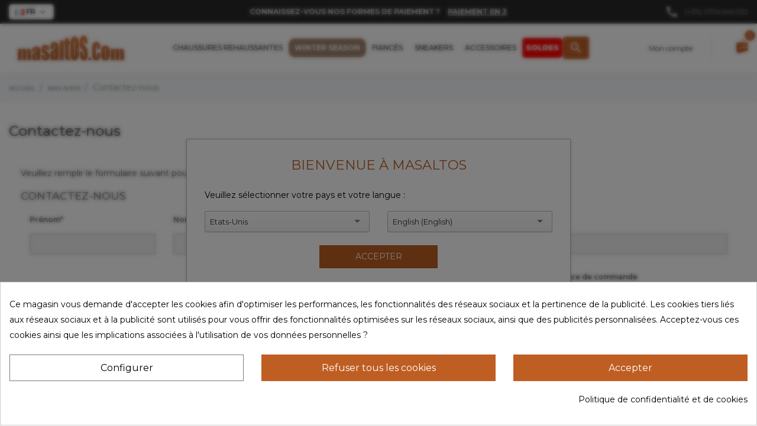

--- FILE ---
content_type: text/html; charset=utf-8
request_url: https://www.masaltos.com/fr/page/contactez-nous
body_size: 30701
content:
<!doctype html>
<html lang="fr">

<head><script data-keepinline='true'>
    let cookiesplusCookieValue = null;

    for (let cookie of document.cookie.split(';')) {
        let [cookieName, value] = cookie.trim().split('=');
        if (cookieName === 'cookiesplus') {
            cookiesplusCookieValue = decodeURIComponent(value);
        }
    }

    cookiesplusCookieValue = JSON.parse(cookiesplusCookieValue);

    // Define keys and their default values
    Object.keys({
        'ad_storage': false,
        'ad_user_data': false,
        'ad_personalization': false,
        'analytics_storage': false,
        'functionality_storage': false,
        'personalization_storage': false,
        'security_storage': false,
    }).forEach(function (key) {
        window[key] = false;
    });

    // Check and update values based on cookiesplusCookieValue
    if (cookiesplusCookieValue && cookiesplusCookieValue.consent_mode) {
        cookiesplusConsents = Object.keys(cookiesplusCookieValue.consent_mode).filter(v => v.startsWith('cookiesplus-finality'));

        cookiesplusConsents.forEach(function (key) {
            const consent_type = cookiesplusCookieValue.consent_mode?.[key]?.consent_type;
            if (typeof cookiesplusCookieValue.consents !== 'undefined'
                && typeof cookiesplusCookieValue.consents[key] !== 'undefined'
                && cookiesplusCookieValue.consents[key] === 'on' && consent_type) {
                Object.entries(consent_type).forEach(([innerKey, value]) => {
                    if (value) {
                        window[innerKey] = true;
                    }
                });
            }
        });
    }

    window.dataLayer = window.dataLayer || [];
    function gtag() { dataLayer.push(arguments); }

    gtag('consent', 'default', {
        'ad_storage' : ad_storage ? 'granted' : 'denied',
        'ad_user_data' : ad_user_data ? 'granted' : 'denied',
        'ad_personalization' : ad_personalization ? 'granted' : 'denied',
        'analytics_storage' : analytics_storage ? 'granted' : 'denied',
        'functionality_storage' : functionality_storage ? 'granted' : 'denied',
        'personalization_storage' : personalization_storage ? 'granted' : 'denied',
        'security_storage' : security_storage ? 'granted' : 'denied',
        'wait_for_update' : 500
    });

    gtag('set', 'url_passthrough', true);
    gtag('set', 'ads_data_redaction', true);
</script>

  
    
<script async="true" type="text/javascript" src="https://s.kk-resources.com/leadtag.js"></script>


  <meta charset="utf-8">


  <meta http-equiv="x-ua-compatible" content="ie=edge">



  <title>Contactez-nous - Masaltos.com</title>
  <meta name="description" content="Contactez-nous">
  <meta name="keywords" content="Contactez-nous">
      <meta name="robots" content="noindex">
    


  <meta name="viewport" content="width=device-width, initial-scale=1">



  <link rel="icon" type="image/vnd.microsoft.icon" href="https://www.masaltos.com/img/favicon.ico?1622565595">
  <link rel="shortcut icon" type="image/x-icon" href="https://www.masaltos.com/img/favicon.ico?1622565595">



    <link rel="stylesheet" href="//fonts.googleapis.com/css?family=Montserrat:300,400,500,600,700,900&amp;amp;subset=latin-ext,vietnamese" type="text/css" media="all">
  <link rel="stylesheet" href="https://live.sequracdn.com/assets/css/prestashop_rebranded_16.css" type="text/css" media="all">
  <link rel="stylesheet" href="https://www.masaltos.com/themes/ledonia/assets/cache/theme-0ff385911.css" type="text/css" media="all">




  

<script src="/themes/ledonia/assets/js/jquery-3.6.0.min.js"></script>


  <script type="text/javascript">
          var gelprx_conf = {"id_carrier":"217","ajax_url":"https:\/\/www.masaltos.com\/fr\/module\/mbeshipping\/mbedp","ajax_token":"do1fGus173v153gP9","isSandboxMode":0,"apiKey":"65327246-7e2d-4571-8008-0a00051c4197","merchantCode":"MER_005910","reference":"CartId-","redirectMode":"POST","locale":"fr_FR","urlEndUser":"https:\/\/platform.gelproximity.com\/gel-enduser-client\/","isReturnOrder":false,"elementSelector":"gelproximity-app__selection-button-sdk-wrapper","buttonText":"S\u00e9lectionner le point d'enl\u00e8vement","buttonEditText":"Change the pick-up point","defaultCarrierCostLabel":"","checkoutPlugin":"standard","exactPsVersion":"1.7.8.11","mainPsVersion":"17","networkCode":["NET_000020"],"prices":[]};
          var klarnapayment = {"precision":2,"interoperability":{"locale":"fr-FR","environment":"production","clientId":"klarna_live_client_QlBCSFZJWEF1UHEyNEM5KWt2cXgjL2twenRlMjNJWHgsYWI1ZTBmYzQtN2YxYy00ZDhiLTg4OTctMjFjNGQ0OWUyYWIwLDEsNDZDb3RFY1dsaFNRVWxveE9peUZUMFJMOWo5cVRQM1BYWXcxeHpzclFJaz0"}};
          var prestashop = {"cart":{"products":[],"totals":{"total":{"type":"total","label":"Total","amount":0,"value":"0,00\u00a0\u20ac"},"total_including_tax":{"type":"total","label":"Total TTC","amount":0,"value":"0,00\u00a0\u20ac"},"total_excluding_tax":{"type":"total","label":"Total HT :","amount":0,"value":"0,00\u00a0\u20ac"}},"subtotals":{"products":{"type":"products","label":"Sous-total","amount":0,"value":"0,00\u00a0\u20ac"},"discounts":null,"shipping":{"type":"shipping","label":"Livraison","amount":0,"value":""},"tax":{"type":"tax","label":"Taxes incluses","amount":0,"value":"0,00\u00a0\u20ac"}},"products_count":0,"summary_string":"0 articles","vouchers":{"allowed":1,"added":[]},"discounts":[],"minimalPurchase":0,"minimalPurchaseRequired":""},"currency":{"id":1,"name":"Euro","iso_code":"EUR","iso_code_num":"978","sign":"\u20ac"},"customer":{"lastname":null,"firstname":null,"email":null,"birthday":null,"newsletter":null,"newsletter_date_add":null,"optin":null,"website":null,"company":null,"siret":null,"ape":null,"is_logged":false,"gender":{"type":null,"name":null},"addresses":[]},"language":{"name":"Fran\u00e7ais (French)","iso_code":"fr","locale":"fr-FR","language_code":"fr-fr","is_rtl":"0","date_format_lite":"d\/m\/Y","date_format_full":"d\/m\/Y H:i:s","id":5},"page":{"title":"","canonical":null,"meta":{"title":"Contactez-nous - Masaltos.com","description":"Contactez-nous","keywords":"Contactez-nous","robots":"noindex"},"page_name":"cms","body_classes":{"lang-fr":true,"lang-rtl":false,"country-ES":true,"currency-EUR":true,"layout-full-width":true,"page-cms":true,"tax-display-enabled":true,"cms-id-24":true},"admin_notifications":[]},"shop":{"name":"Masaltos.com","logo":"https:\/\/www.masaltos.com\/img\/prestashop-logo-1622565405.jpg","stores_icon":"https:\/\/www.masaltos.com\/img\/logo_stores.png","favicon":"https:\/\/www.masaltos.com\/img\/favicon.ico"},"urls":{"base_url":"https:\/\/www.masaltos.com\/","current_url":"https:\/\/www.masaltos.com\/fr\/page\/contactez-nous","shop_domain_url":"https:\/\/www.masaltos.com","img_ps_url":"https:\/\/www.masaltos.com\/img\/","img_cat_url":"https:\/\/www.masaltos.com\/img\/c\/","img_lang_url":"https:\/\/www.masaltos.com\/img\/l\/","img_prod_url":"https:\/\/www.masaltos.com\/img\/p\/","img_manu_url":"https:\/\/www.masaltos.com\/img\/m\/","img_sup_url":"https:\/\/www.masaltos.com\/img\/su\/","img_ship_url":"https:\/\/www.masaltos.com\/img\/s\/","img_store_url":"https:\/\/www.masaltos.com\/img\/st\/","img_col_url":"https:\/\/www.masaltos.com\/img\/co\/","img_url":"https:\/\/www.masaltos.com\/themes\/ledonia\/assets\/img\/","css_url":"https:\/\/www.masaltos.com\/themes\/ledonia\/assets\/css\/","js_url":"https:\/\/www.masaltos.com\/themes\/ledonia\/assets\/js\/","pic_url":"https:\/\/www.masaltos.com\/upload\/","pages":{"address":"https:\/\/www.masaltos.com\/fr\/adresse","addresses":"https:\/\/www.masaltos.com\/fr\/adresses","authentication":"https:\/\/www.masaltos.com\/fr\/connexion","cart":"https:\/\/www.masaltos.com\/fr\/panier","category":"https:\/\/www.masaltos.com\/fr\/index.php?controller=category","cms":"https:\/\/www.masaltos.com\/fr\/index.php?controller=cms","contact":"https:\/\/www.masaltos.com\/fr\/nous-contacter","discount":"https:\/\/www.masaltos.com\/fr\/reduction","guest_tracking":"https:\/\/www.masaltos.com\/fr\/suivi-commande-invite","history":"https:\/\/www.masaltos.com\/fr\/historique-commandes","identity":"https:\/\/www.masaltos.com\/fr\/identite","index":"https:\/\/www.masaltos.com\/fr\/","my_account":"https:\/\/www.masaltos.com\/fr\/mon-compte","order_confirmation":"https:\/\/www.masaltos.com\/fr\/confirmation-commande","order_detail":"https:\/\/www.masaltos.com\/fr\/index.php?controller=order-detail","order_follow":"https:\/\/www.masaltos.com\/fr\/suivi-commande","order":"https:\/\/www.masaltos.com\/fr\/commande","order_return":"https:\/\/www.masaltos.com\/fr\/index.php?controller=order-return","order_slip":"https:\/\/www.masaltos.com\/fr\/avoirs","pagenotfound":"https:\/\/www.masaltos.com\/fr\/page-introuvable","password":"https:\/\/www.masaltos.com\/fr\/recuperation-mot-de-passe","pdf_invoice":"https:\/\/www.masaltos.com\/fr\/index.php?controller=pdf-invoice","pdf_order_return":"https:\/\/www.masaltos.com\/fr\/index.php?controller=pdf-order-return","pdf_order_slip":"https:\/\/www.masaltos.com\/fr\/index.php?controller=pdf-order-slip","prices_drop":"https:\/\/www.masaltos.com\/fr\/promotions","product":"https:\/\/www.masaltos.com\/fr\/index.php?controller=product","search":"https:\/\/www.masaltos.com\/fr\/recherche","sitemap":"https:\/\/www.masaltos.com\/fr\/plan du site","stores":"https:\/\/www.masaltos.com\/fr\/magasins","supplier":"https:\/\/www.masaltos.com\/fr\/fournisseur","register":"https:\/\/www.masaltos.com\/fr\/connexion?create_account=1","order_login":"https:\/\/www.masaltos.com\/fr\/commande?login=1"},"alternative_langs":{"es":"https:\/\/www.masaltos.com\/es\/page\/contacta-con-nosotros","de-de":"https:\/\/www.masaltos.com\/de\/page\/kontaktiere-uns","pt-pt":"https:\/\/www.masaltos.com\/pt\/page\/contate-nos","fr-fr":"https:\/\/www.masaltos.com\/fr\/page\/contactez-nous","ru-ru":"https:\/\/www.masaltos.com\/ru\/page\/\u0441\u0432\u044f\u0437\u0430\u0442\u044c\u0441\u044f-\u0441-\u043d\u0430\u043c\u0438","tr-tr":"https:\/\/www.masaltos.com\/tr\/page\/bize-ula\u015fin","it-it":"https:\/\/www.masaltos.com\/it\/page\/contattaci","ar-sa":"https:\/\/www.masaltos.com\/ar\/page\/\u0627\u062a\u0635\u0644-\u0628\u0646\u0627","en-us":"https:\/\/www.masaltos.com\/en\/page\/contact-us"},"theme_assets":"\/themes\/ledonia\/assets\/","actions":{"logout":"https:\/\/www.masaltos.com\/fr\/?mylogout="},"no_picture_image":{"bySize":{"attributes_default":{"url":"https:\/\/www.masaltos.com\/img\/p\/fr-default-attributes_default.jpg","width":37,"height":50},"small_default":{"url":"https:\/\/www.masaltos.com\/img\/p\/fr-default-small_default.jpg","width":90,"height":120},"slider_small_default":{"url":"https:\/\/www.masaltos.com\/img\/p\/fr-default-slider_small_default.jpg","width":100,"height":132},"cart_default":{"url":"https:\/\/www.masaltos.com\/img\/p\/fr-default-cart_default.jpg","width":105,"height":140},"menu_default":{"url":"https:\/\/www.masaltos.com\/img\/p\/fr-default-menu_default.jpg","width":180,"height":240},"catalog_small":{"url":"https:\/\/www.masaltos.com\/img\/p\/fr-default-catalog_small.jpg","width":184,"height":245},"medium_default":{"url":"https:\/\/www.masaltos.com\/img\/p\/fr-default-medium_default.jpg","width":452,"height":452},"catalog_large":{"url":"https:\/\/www.masaltos.com\/img\/p\/fr-default-catalog_large.jpg","width":398,"height":531},"home_default":{"url":"https:\/\/www.masaltos.com\/img\/p\/fr-default-home_default.jpg","width":500,"height":500},"full_default":{"url":"https:\/\/www.masaltos.com\/img\/p\/fr-default-full_default.jpg","width":800,"height":1074},"large_default":{"url":"https:\/\/www.masaltos.com\/img\/p\/fr-default-large_default.jpg","width":1000,"height":1000},"product_zoom":{"url":"https:\/\/www.masaltos.com\/img\/p\/fr-default-product_zoom.jpg","width":1000,"height":1000}},"small":{"url":"https:\/\/www.masaltos.com\/img\/p\/fr-default-attributes_default.jpg","width":37,"height":50},"medium":{"url":"https:\/\/www.masaltos.com\/img\/p\/fr-default-medium_default.jpg","width":452,"height":452},"large":{"url":"https:\/\/www.masaltos.com\/img\/p\/fr-default-product_zoom.jpg","width":1000,"height":1000},"legend":""}},"configuration":{"display_taxes_label":true,"display_prices_tax_incl":true,"is_catalog":false,"show_prices":true,"opt_in":{"partner":true},"quantity_discount":{"type":"discount","label":"Remise sur prix unitaire"},"voucher_enabled":1,"return_enabled":1},"field_required":[],"breadcrumb":{"links":[{"title":"Accueil","url":"https:\/\/www.masaltos.com\/fr\/"},{"title":"Mas altos","url":"https:\/\/www.masaltos.com\/fr\/content\/category\/mas-altos"},{"title":"Contactez-nous","url":"https:\/\/www.masaltos.com\/fr\/page\/contactez-nous"}],"count":3},"link":{"protocol_link":"https:\/\/","protocol_content":"https:\/\/","request_uri":"\/fr\/page\/contactez-nous"},"time":1768568406,"static_token":"8a0b666ef8ac1e09bd270fbdeb384d7a","token":"53f064af19e1fa1cdbeb660a92423077","debug":false};
          var prestashopFacebookAjaxController = "https:\/\/www.masaltos.com\/fr\/module\/ps_facebook\/Ajax";
          var psemailsubscription_subscription = "https:\/\/www.masaltos.com\/fr\/module\/ps_emailsubscription\/subscription";
      </script>



  <style>
            div#cookiesplus-modal,
        #cookiesplus-modal > div,
        #cookiesplus-modal p {
            background-color: #FFFFFF !important;
        }
    
            #cookiesplus-modal > div,
        #cookiesplus-modal p {
            color: #000 !important;
        }
    
            #cookiesplus-modal .cookiesplus-accept {
            background-color: #bf5e23 !important;
        }
    
            #cookiesplus-modal .cookiesplus-accept {
            border: 1px solid #bf5e23 !important;
        }
    

            #cookiesplus-modal .cookiesplus-accept {
            color: #FFFFFF !important;
        }
    
            #cookiesplus-modal .cookiesplus-accept {
            font-size: 16px !important;
        }
    
    
            #cookiesplus-modal .cookiesplus-more-information {
            background-color: #FFFFFF !important;
        }
    
            #cookiesplus-modal .cookiesplus-more-information {
            border: 1px solid #7A7A7A !important;
        }
    
            #cookiesplus-modal .cookiesplus-more-information {
            color: #000 !important;
        }
    
            #cookiesplus-modal .cookiesplus-more-information {
            font-size: 16px !important;
        }
    
    
            #cookiesplus-modal .cookiesplus-reject {
            background-color: #bf5e23 !important;
        }
    
            #cookiesplus-modal .cookiesplus-reject {
            border: 1px solid #bf5e23 !important;
        }
    
            #cookiesplus-modal .cookiesplus-reject {
            color: #FFFFFF !important;
        }
    
            #cookiesplus-modal .cookiesplus-reject {
            font-size: 16px !important;
        }
    
    
            #cookiesplus-modal .cookiesplus-save:not([disabled]) {
            background-color: #FFFFFF !important;
        }
    
            #cookiesplus-modal .cookiesplus-save:not([disabled]) {
            border: 1px solid #7A7A7A !important;
        }
    
            #cookiesplus-modal .cookiesplus-save:not([disabled]) {
            color: #000 !important;
        }
    
            #cookiesplus-modal .cookiesplus-save {
            font-size: 16px !important;
        }
    
    
    
    #cookiesplus-tab {
                                    bottom: 0;
                left: 0;
                    
        
            }
</style>


    <meta id="js-rcpgtm-tracking-config" data-tracking-data="%7B%22bing%22%3A%7B%22tracking_id%22%3A%22%22%2C%22feed%22%3A%7B%22id_product_prefix%22%3A%22%22%2C%22id_product_source_key%22%3A%22id_product%22%2C%22id_variant_prefix%22%3A%22%22%2C%22id_variant_source_key%22%3A%22id_attribute%22%7D%7D%2C%22context%22%3A%7B%22browser%22%3A%7B%22device_type%22%3A1%7D%2C%22localization%22%3A%7B%22id_country%22%3A6%2C%22country_code%22%3A%22ES%22%2C%22id_currency%22%3A1%2C%22currency_code%22%3A%22EUR%22%2C%22id_lang%22%3A5%2C%22lang_code%22%3A%22fr%22%7D%2C%22page%22%3A%7B%22controller_name%22%3A%22cms%22%2C%22products_per_page%22%3A9%2C%22category%22%3A%5B%5D%2C%22search_term%22%3A%22%22%7D%2C%22shop%22%3A%7B%22id_shop%22%3A1%2C%22shop_name%22%3A%22Masaltos.com%22%2C%22base_dir%22%3A%22https%3A%2F%2Fwww.masaltos.com%2F%22%7D%2C%22tracking_module%22%3A%7B%22module_name%22%3A%22rcpgtagmanager%22%2C%22checkout_module%22%3A%7B%22module%22%3A%22default%22%2C%22controller%22%3A%22order%22%7D%2C%22service_version%22%3A%227%22%2C%22token%22%3A%22d4e0664fef04ede253ec6bb7a8d34ac2%22%7D%2C%22user%22%3A%5B%5D%7D%2C%22criteo%22%3A%7B%22tracking_id%22%3A%22%22%2C%22feed%22%3A%7B%22id_product_prefix%22%3A%22%22%2C%22id_product_source_key%22%3A%22id_product%22%2C%22id_variant_prefix%22%3A%22%22%2C%22id_variant_source_key%22%3A%22id_attribute%22%7D%7D%2C%22facebook%22%3A%7B%22tracking_id%22%3A%22691352491522972%22%2C%22feed%22%3A%7B%22id_product_prefix%22%3A%22%22%2C%22id_product_source_key%22%3A%22id_product%22%2C%22id_variant_prefix%22%3A%22%22%2C%22id_variant_source_key%22%3A%22id_attribute%22%7D%7D%2C%22ga4%22%3A%7B%22tracking_id%22%3A%22G-5R4FW9522E%22%2C%22is_url_passthrough%22%3Atrue%2C%22is_data_import%22%3Atrue%7D%2C%22gads%22%3A%7B%22tracking_id%22%3A%221070555115%22%2C%22merchant_id%22%3A%225779872%22%2C%22conversion_labels%22%3A%7B%22create_account%22%3A%22%22%2C%22product_view%22%3A%22%22%2C%22add_to_cart%22%3A%22%22%2C%22begin_checkout%22%3A%22%22%2C%22purchase%22%3A%22W9HUCKDmnfgYEOu_vf4D%22%7D%7D%2C%22gfeeds%22%3A%7B%22retail%22%3A%7B%22is_enabled%22%3Afalse%2C%22id_product_prefix%22%3A%22%22%2C%22id_product_source_key%22%3A%22id_product%22%2C%22id_variant_prefix%22%3A%22%22%2C%22id_variant_source_key%22%3A%22id_attribute%22%7D%2C%22custom%22%3A%7B%22is_enabled%22%3Afalse%2C%22id_product_prefix%22%3A%22%22%2C%22id_product_source_key%22%3A%22id_product%22%2C%22id_variant_prefix%22%3A%22%22%2C%22id_variant_source_key%22%3A%22id_attribute%22%2C%22is_id2%22%3Afalse%7D%7D%2C%22gtm%22%3A%7B%22tracking_id%22%3A%22GTM-MD9M3X4%22%2C%22is_disable_tracking%22%3Afalse%2C%22server_url%22%3A%22%22%7D%2C%22kelkoo%22%3A%7B%22tracking_list%22%3A%5B%5D%2C%22feed%22%3A%7B%22id_product_prefix%22%3A%22%22%2C%22id_product_source_key%22%3A%22id_product%22%2C%22id_variant_prefix%22%3A%22%22%2C%22id_variant_source_key%22%3A%22id_attribute%22%7D%7D%2C%22pinterest%22%3A%7B%22tracking_id%22%3A%22%22%2C%22feed%22%3A%7B%22id_product_prefix%22%3A%22%22%2C%22id_product_source_key%22%3A%22id_product%22%2C%22id_variant_prefix%22%3A%22%22%2C%22id_variant_source_key%22%3A%22id_attribute%22%7D%7D%2C%22tiktok%22%3A%7B%22tracking_id%22%3A%22CR7C643C77U8CDVOALRG%22%2C%22feed%22%3A%7B%22id_product_prefix%22%3A%22%22%2C%22id_product_source_key%22%3A%22id_product%22%2C%22id_variant_prefix%22%3A%22%22%2C%22id_variant_source_key%22%3A%22id_attribute%22%7D%7D%2C%22twitter%22%3A%7B%22tracking_id%22%3A%22%22%2C%22events%22%3A%7B%22add_to_cart_id%22%3A%22%22%2C%22payment_info_id%22%3A%22%22%2C%22checkout_initiated_id%22%3A%22%22%2C%22product_view_id%22%3A%22%22%2C%22lead_id%22%3A%22%22%2C%22purchase_id%22%3A%22%22%2C%22search_id%22%3A%22%22%7D%2C%22feed%22%3A%7B%22id_product_prefix%22%3A%22%22%2C%22id_product_source_key%22%3A%22id_product%22%2C%22id_variant_prefix%22%3A%22%22%2C%22id_variant_source_key%22%3A%22id_attribute%22%7D%7D%7D">
    <script type="text/javascript" data-keepinline="true" data-cfasync="false" src="/modules/rcpgtagmanager/views/js/hook/trackingClient.bundle.js"></script>

<script>
var sequraProducts = [];
sequraProducts.push("i1");
sequraProducts.push("sp1");
sequraProducts.push("pp3");
var sequraConfigParams = {
    merchant: "masaltos",
    assetKey: "h1EEOi3O32",
    products: sequraProducts,
    scriptUri: "https://live.sequracdn.com/assets/sequra-checkout.min.js",
    decimalSeparator: ',',
    thousandSeparator: '',
    light: 'true',
    locale: 'fr'
};



(function (i, s, o, g, r, a, m) {i['SequraConfiguration'] = g;i['SequraOnLoad'] = [];i[r] = {};i[r][a] = function (callback) {i['SequraOnLoad'].push(callback);};(a = s.createElement(o)), (m = s.getElementsByTagName(o)[0]);a.async = 1;a.src = g.scriptUri;m.parentNode.insertBefore(a, m);})(window, document, 'script', sequraConfigParams, 'Sequra', 'onLoad');

//Helper
var SequraHelper = {
  presets: {
      L:         '{"alignment":"left"}',
      R:         '{"alignment":"right"}',
      legacy:    '{"type":"legacy"}',
      legacyL:  '{"type":"legacy","alignment":"left"}',
      legacyR:  '{"type":"legacy","alignment":"right"}',
      minimal:   '{"type":"text","branding":"none","size":"S","starting-text":"as-low-as"}',
      minimalL: '{"type":"text","branding":"none","size":"S","starting-text":"as-low-as","alignment":"left"}',
      minimalR: '{"type":"text","branding":"none","size":"S","starting-text":"as-low-as","alignment":"right"}'
  },
  drawnWidgets: [],
  getText: function (selector) {
      return  selector && document.querySelector(selector)?document.querySelector(selector).innerText:"0";
  },
  nodeToCents: function (node) {
      return SequraHelper.textToCents( node?node.innerText:"0" );
  },
  selectorToCents: function (selector) {
      return SequraHelper.textToCents(SequraHelper.getText(selector));
  },

  textToCents: function (text) {
      text = text.replace(/^\D*/,'').replace(/\D*$/,'');
      if(text.indexOf(sequraConfigParams.decimalSeparator)<0){
          text += sequraConfigParams.decimalSeparator + '00';
      }
      return SequraHelper.floatToCents(
          parseFloat(
                  text
                  .replace(sequraConfigParams.thousandSeparator,'')
                  .replace(sequraConfigParams.decimalSeparator,'.')
          )
      );
  },

  floatToCents: function (value) {
      return parseInt(value.toFixed(2).replace('.', ''), 10);
  },

  mutationCallback: function(mutationList, mutationObserver) {
      SequraHelper.refreshWidget(mutationList[0].target)
  },

  refreshWidgets: function (price_src) {
      SequraHelper.waitForElememt(price_src).then(function(){
        document.querySelectorAll(price_src).forEach(function(item,index){
            if(!item.getAttribute('observed-by-sequra-promotion-widget')){
                item.setAttribute('observed-by-sequra-promotion-widget',price_src)
            }
            SequraHelper.refreshWidget(item);
        });
      })
  },

  refreshWidget: function (price_item) {
    var new_amount = SequraHelper.textToCents(price_item.innerText)
    document.querySelectorAll('[observes^=\"' + price_item.getAttribute('observed-by-sequra-promotion-widget') + '\"]').forEach(function(item) {
        item.setAttribute('data-amount', new_amount);
    });
    SequraHelper.refreshComponents();
  },

  refreshComponents: function () {
      Sequra.onLoad(
          function(){
              Sequra.refreshComponents();
          }
      );
  },

  drawPromotionWidget: function (price_src,dest,product,theme,reverse,campaign) {
      if(SequraHelper.drawnWidgets[price_src+dest+product+theme+reverse+campaign]){
          return;
      }
	  SequraHelper.drawnWidgets[price_src+dest+product+theme+reverse+campaign] = true;
      var srcNodes = document.querySelectorAll(price_src);
      if(srcNodes.length==0){
          console.error(price_src + ' is not a valid css selector to read the price from, for sequra widget.');
          return;
      }
      destNodes = document.querySelectorAll(dest)
      if(destNodes.length==0){
          console.error(dest + ' is not a valid css selector to write sequra widget to.');
          return;
      }
      destNodes.forEach(function(destNode,i) {
          if(typeof(srcNodes[i])==="undefined"){
              return;
          }
          destNode.setAttribute('price_src',price_src);
          destNode.setAttribute('unique_dest_id',price_src+'_'+i);
          SequraHelper.drawSinglePromotionWidget(srcNodes[i],destNode,product,theme,reverse,campaign);
      });
      this.refreshComponents();
  },

  drawSinglePromotionWidget: function (srcNode,destNode,product,theme,reverse,campaign) {
      var promoWidgetNode = document.createElement('div');
      var price_in_cents = 0;

      var MutationObserver = window.MutationObserver || window.WebKitMutationObserver;
      if(MutationObserver && srcNode){//Don't break if not supported in browser
          if(!srcNode.getAttribute('observed-by-sequra-promotion-widget')){//Define only one observer per price_src
              var mo = new MutationObserver(SequraHelper.mutationCallback);
              mo.observe(srcNode, {childList: true, subtree: true});
              mo.observed_as = destNode.getAttribute('price_src');
              srcNode.setAttribute('observed-by-sequra-promotion-widget',destNode.getAttribute('unique_dest_id'));
          }
      }
      promoWidgetNode.setAttribute('observes', destNode.getAttribute('unique_dest_id'));
      price_in_cents = SequraHelper.nodeToCents(srcNode);
      promoWidgetNode.className = 'sequra-promotion-widget';
      promoWidgetNode.setAttribute('data-amount',price_in_cents);
      promoWidgetNode.setAttribute('data-product',product);
      if(this.presets[theme]){
          theme = this.presets[theme]
      }
      try {
          attributes = JSON.parse(theme);
          for (var key in attributes) {
              promoWidgetNode.setAttribute('data-'+key,""+attributes[key]);
          }
      } catch(e){
          promoWidgetNode.setAttribute('data-type','text');
      }
      if(reverse){
          promoWidgetNode.setAttribute('data-reverse',reverse);
      }
      if(campaign){
          promoWidgetNode.setAttribute('data-campaign',campaign);
      }
      if (destNode.nextSibling) {//Insert after
          destNode.parentNode.insertBefore(promoWidgetNode, destNode.nextSibling);
      }
      else {
          destNode.parentNode.appendChild(promoWidgetNode);
      }
  },

  waitForElememt: function (selector) {
    return new Promise( function(resolve) {
        if (document.querySelector(selector)) {
            return resolve();
        }
        const observer = new MutationObserver(function(mutations) {
            mutations.forEach(function(mutation) {
                if (!mutation.addedNodes)
                    return;
                var found = false;
                mutation.addedNodes.forEach(function(node){
                        found = found || (node.matches && node.matches(selector));
                });
                if(found) {
                    resolve();
                    observer.disconnect();
                }
            });
        });

        observer.observe(document.body, {
            childList: true,
            subtree: true
        });
    });
  }
};


</script>
<script>   
	var linkjq = "/modules/baproductzoommagnifier/views/js/jquery-3.3.1.min.js";
	
	if (!window.jQuery){
		var jq = document.createElement("script");
		jq.type = "text/javascript";
		jq.src = linkjq;
		document.getElementsByTagName('head')[0].appendChild(jq);
		console.log("Added jQuery!");
	} else {
		console.log("jQuery already exists.");
	}
	window.onload = function(){
		$('body').append('<script src="/modules/baproductzoommagnifier/views/js/zoomple.js" type="text/javascript" charset="utf-8">');
		var ba1 = "";
		var ba2 = "/modules/baproductzoommagnifier/views/js/zoomfixs.js";
		var ba3 = "";
		if (ba1 != '') {
			$('body').append('<script src="" type="text/javascript" charset="utf-8">');
		}
		if (ba2 != '') {
			$('body').append('<script src="/modules/baproductzoommagnifier/views/js/zoomfixs.js" type="text/javascript" charset="utf-8">');
		}
		if (ba3 != '') {
			$('body').append('<script src="" type="text/javascript" charset="utf-8">');
		}
	}
</script>

<style type="text/css" media="screen">
	#index ul.product_list.tab-pane > li,ul.product_list.grid > li{
		height: auto !important;
	}
	.image_wrap img{
 		width:900px !important;
 		height:900px !important;

	}
	.image_wrap>img,#zoomple_image_overlay{
		max-width: none !important;
	}
	.magnify > .magnify-lens{
		box-shadow: 0 0 20px 4px #000;
	}
	.caption-wrap{
		display: none;
	}
	.image_wrap{
		opacity: 1;
	}
	
	.container1{
  max-width:500px;
  position:relative;
  border:solid;
  font-size:0;
  overflow:hidden;
  }
.origin{
  width:100%;
}

.zoom{
  width:140px;
  height:140px;
  border-radius:50%;
  position:absolute;
  top:0;z-index:2;
  border:solid 4px #ccc;
  z-index: 9999;

}
.span_link{
	display: none !important;
}
</style>
<script type="text/javascript">
	var linkurl = "/modules/baproductzoommagnifier/";
	if (navigator.appVersion.indexOf("Win")!=-1){
		
		var isSafari = /constructor/i.test(window.HTMLElement) || (function (p) { return p.toString() === "[object SafariRemoteNotification]"; })(!window['safari'] || (typeof safari !== 'undefined' && safari.pushNotification));
		if(isSafari == true ){
			$('body').append(linkurl + '/views/css/safaw.css');
		}
		
	}
</script>
             <script>
                 var width_box = '450';
                 var height_box = '600';
                 var time_lens_run = '1';
                 var active_mobile = '1';
                 var types = 'box_zoom_right';
                 var cursors = 'true';
                 var active = '1';
                 var page_type = 'product';
                 var width_boxm = '200';
                 var height_boxm = '200';
                 var typem = 'lens';
                 var check160 = '';
                 var check170 = '1';
             </script><script type="text/javascript">
    var url_basic_ets = 'https://www.masaltos.com/';
    var link_contact_ets = 'https://www.masaltos.com/fr/module/ets_cfultimate/contact';
    var ets_cfu_recaptcha_enabled = 1;
    var iso_code = 'fr';
            var ets_cfu_recaptcha_v3 = 1;
        var ets_cfu_recaptcha_key = "6Lc6blcdAAAAALetWN7lkOdp7j1DnRPxwl5W4Xuf";
                var hidden_referrence = 1;
    </script>
    <script src="https://www.google.com/recaptcha/api.js?hl=fr&render=6Lc6blcdAAAAALetWN7lkOdp7j1DnRPxwl5W4Xuf"></script>
        <style type="text/css">li.amenu-item.mm-7 .amenu-link { border: 1px solid red; border-radius: 5px; padding: 2px 10px; color: white; font-weight: 800; background: red;
;
} #cookieModalHeader{
background: #bf5e23 !important;
} #cookieModal .btn-config {
background: #bf5e23 !important;
} #cookieModal .dlxctab-row.active {
color: #bf5e23 !important;
} #cookieModal .cookie-info-page{
color: #bf5e23 !important;
} #giftcard_product .content_scene_cat .content_scene_cat_bg { background-color: #bf5e24 !important; } /* Botón popup cuando se suscribe exitosamente (ok) (hecho por Jose Perea) */ .swal2-styled.swal2-confirm { background-color: #bf5e25!important; } /* Borrar espaciado ancho en el carrito de compra (Hecho por Carlos) */ .cart-preview .cart-bottom { position: absolute; bottom: 0; width: 100%; height: 330px;
} .cart-preview .cart-product-line:last-child { margin-bottom: 80px;
} .cart-preview .cart-bottom .total-line { display: -webkit-flex; display: -moz-flex; display: -ms-flex; display: -o-flex; display: flex; align-items: center; margin-bottom: 15px;
}; .paypal-marks{ display: none;
visibility: hidden; } .paypal-button-text immediate{ display: none;
visibility: hidden;
} .abs_usually_bought_together{
clear:both;
} /** DESACTIVAR KLARNA Y SEQURA EN CATEGORIAS DE ACCESORIOS Y LIMPIEZA **/
body.product-id-category-17 klarna-placement,
body.product-id-category-44 klarna-placement,
body.product-id-category-19 klarna-placement,
body.product-id-category-20 klarna-placement,
body.product-id-category-21 klarna-placement,
body.product-id-category-22 klarna-placement,
body.product-id-category-23 klarna-placement,
body.product-id-category-24 klarna-placement,
body.product-id-category-48 klarna-placement,
body.product-id-category-56 klarna-placement,
body.product-id-category-18 klarna-placement,
body.product-id-category-44 klarna-placement,
body.product-id-category-19 klarna-placement,
body.product-id-category-20 klarna-placement { display: none;
} body.product-id-category-17 .sequra-promotion-widget,
body.product-id-category-44 .sequra-promotion-widget,
body.product-id-category-19 .sequra-promotion-widget,
body.product-id-category-20 .sequra-promotion-widget,
body.product-id-category-21 .sequra-promotion-widget,
body.product-id-category-22 .sequra-promotion-widget,
body.product-id-category-23 .sequra-promotion-widget,
body.product-id-category-24 .sequra-promotion-widget,
body.product-id-category-48 .sequra-promotion-widget,
body.product-id-category-56 .sequra-promotion-widget,
body.product-id-category-18 .sequra-promotion-widget,
body.product-id-category-44 .sequra-promotion-widget,
body.product-id-category-19 .sequra-promotion-widget,
body.product-id-category-20 .sequra-promotion-widget { display: none;
} body.product-id-category-17 [data-pp-message],
body.product-id-category-44 [data-pp-message],
body.product-id-category-19 [data-pp-message],
body.product-id-category-20 [data-pp-message],
body.product-id-category-21 [data-pp-message],
body.product-id-category-22 [data-pp-message],
body.product-id-category-23 [data-pp-message],
body.product-id-category-24 [data-pp-message],
body.product-id-category-48 [data-pp-message],
body.product-id-category-56 [data-pp-message],
body.product-id-category-18 [data-pp-message],
body.product-id-category-44 [data-pp-message],
body.product-id-category-19 [data-pp-message],
body.product-id-category-20 [data-pp-message] { display: none;
} </style>
            

<script type="text/javascript" async>
    (function() {
        let isConnectifInitialized = false;

        function getConnectifCartFromAjax(ajaxCart) {
            const connectifCart = {
                cartId: ajaxCart.cn_cart_id?.toString(),
                totalPrice: +ajaxCart.cn_total_price,
                totalQuantity: +ajaxCart.cn_total_quantity,
                products: ajaxCart.cn_products.map(mapFromCartItem)
            };
            return connectifCart;
        }

        function mapFromCartItem(cartItem) {
            const productBasketItem = {
                productDetailUrl: cartItem.url?.toString(),
                productId: cartItem.product_id?.toString(),
                name: cartItem.name?.toString(),
                description: cartItem.description,
                imageUrl: cartItem.image_url,
                unitPrice: +cartItem.unit_price,
                availability: cartItem.availability,
                brand: cartItem.brand,
                unitPriceOriginal: cartItem.unit_price_original,
                unitPriceWithoutVAT: cartItem.unit_price_without_vat,
                discountedPercentage: cartItem.discounted_percentage,
                discountedAmount: cartItem.discounted_amount,
                quantity: +cartItem.quantity,
                price: +cartItem.price,
                publishedAt: cartItem.published_at,
                categories: cartItem.categories,
                relatedExternalProductIds: cartItem.relatedProductsArray,
                tags: cartItem.tagsArray
            };
            return productBasketItem;
        }


        function onConnectifStarted() {
            isConnectifInitialized = true;
            if (typeof prestashop !== 'undefined') {
                prestashop.on(
                    'updateCart',
                    function(event) {
                        var baseUrl = '';
                                                    baseUrl = 'https://www.masaltos.com/';
                                                $.ajax({
                            type: 'GET',
                            url: baseUrl + 'modules/connectif/cn-cart-ajax.php' + '?retrieve_cart=1',
                            success: function(ajaxCart) {
                                if (!ajaxCart) {
                                    return;
                                }

                                const cnCart = JSON.parse(ajaxCart);
                                if (cnCart.cn_cart_exist) {
                                    const cart = getConnectifCartFromAjax(cnCart);
                                    window.connectif.managed.sendEvents([], { cart });
                                }
                            }
                        });
                    }
                );
            }
        }

        if (window.connectif &&
            window.connectif.managed &&
            window.connectif.managed.isInitialized()) {
            onConnectifStarted();
        } else {
            document.addEventListener(
                'connectif.managed.initialized',
                onConnectifStarted
            );
        }
    })();
</script><!-- Connectif tracking code -->
<script type="text/javascript" async>
    var _cnid = "bf9ef876-1c54-46aa-8431-7bc4b3b2a247";
    (function(w, r, a, cn, s) {
            
                w['ConnectifObject'] = r;
                w[r] = w[r] || function () {( w[r].q = w[r].q || [] ).push(arguments)};
                cn = document.createElement('script');
                cn.type = 'text/javascript';
                cn.async = true;
                cn.src = a;
                cn.id = '__cn_client_script_' + _cnid;
                s = document.getElementsByTagName('script')[0];
                s.parentNode.insertBefore(cn, s);
            
            })(window, 'cn', 'https://cdn.connectif.cloud/eu1/client-script/' + 'bf9ef876-1c54-46aa-8431-7bc4b3b2a247');
</script>
<!-- end Connectif tracking code --><script
    async
    data-environment='production'
    src='https://js.klarna.com/web-sdk/v1/klarna.js'
></script>
                            <link rel="alternate" href="https://www.masaltos.com/es/page/contacta-con-nosotros"
                  hreflang="es"/>
                                    <link rel="alternate" href="https://www.masaltos.com/de/page/kontaktiere-uns"
                  hreflang="de"/>
                                    <link rel="alternate" href="https://www.masaltos.com/pt/page/contate-nos"
                  hreflang="pt"/>
                                    <link rel="alternate" href="https://www.masaltos.com/fr/page/contactez-nous"
                  hreflang="fr"/>
                                    <link rel="canonical" href="https://www.masaltos.com/fr/page/contactez-nous"/>
                                    <link rel="alternate" href="https://www.masaltos.com/es/page/contacta-con-nosotros" hreflang="x-default"/>
                                    <link rel="alternate" href="https://www.masaltos.com/ru/page/связаться-с-нами"
                  hreflang="ru"/>
                                    <link rel="alternate" href="https://www.masaltos.com/tr/page/bize-ulaşin"
                  hreflang="tr"/>
                                    <link rel="alternate" href="https://www.masaltos.com/it/page/contattaci"
                  hreflang="it"/>
                                    <link rel="alternate" href="https://www.masaltos.com/ar/page/اتصل-بنا"
                  hreflang="ar"/>
                                    <link rel="alternate" href="https://www.masaltos.com/en/page/contact-us"
                  hreflang="en"/>
            <!-- emarketing start -->



<!-- emarketing end --><script>

	(function(e,t,n,r,i,s,o){e["KuantoKusta_trackk"]=i;e[i]=e[i]||function(){e[i].q
	=e[i].q||[];e[i].q.push(arguments)};e[i].l=1*new Date;s=t.createElement(n),o=
	t.getElementsByTagName(n)[0];s.async=1;s.src=r;o.parentNode.insertBefore(s,o)})
	(window,document,"script","//s1.kuantokusta.pt/js/trackk-1.2.min.js","__trackk");

	__trackk('create', 'KK-217789708-16', 'www.masaltos.com');

	__trackk('send', 'pageview');

</script>  <!-- Yandex.Metrika counter -->
  <script type="text/javascript" >
	 (function(m,e,t,r,i,k,a){m[i]=m[i]||function(){(m[i].a=m[i].a||[]).push(arguments)};
	 m[i].l=1*new Date();
	 for (var j = 0; j < document.scripts.length; j++) {if (document.scripts[j].src === r) { return; }}
	 k=e.createElement(t),a=e.getElementsByTagName(t)[0],k.async=1,k.src=r,a.parentNode.insertBefore(k,a)})
	 (window, document, "script", "https://mc.yandex.ru/metrika/tag.js", "ym");

	 ym(94659027, "init", {
		  clickmap:true,
		  trackLinks:true,
		  accurateTrackBounce:true,
		  ecommerce:"dataLayer"
	 });
  </script>
  <noscript><div><img src="https://mc.yandex.ru/watch/94659027" style="position:absolute; left:-9999px;" alt="" /></div></noscript>
  <!-- /Yandex.Metrika counter -->

  <meta name="yandex-verification" content="742f2b1e58947562" />
<form id="form-popuplocation" data-show="true" class="mfp-hide white-popup-block" method="post"
    action="/modules/popuplocation/ajax.php">
        <p class="welcome">Bienvenue à Masaltos</p>
        <p>Veuillez sélectionner votre pays et votre langue :</p>
        <fieldset class="row" style="border:0;">
                <ol class="col-md-6">
                    <li>
                        <select id="select-country" name="country"
                            placeholder="Sélectionnez votre pays"
                            >
                            <option value="">Sélectionnez votre pays</option>
                                                            <option value="231" >Afghanistan</option>
                                                            <option value="30" >Afrique du Sud</option>
                                                            <option value="230" >Albanie</option>
                                                            <option value="38" >Algérie</option>
                                                            <option value="1" >Allemagne</option>
                                                            <option value="40" >Andorre</option>
                                                            <option value="17" >Angleterre</option>
                                                            <option value="41" >Angola</option>
                                                            <option value="42" >Anguilla</option>
                                                            <option value="232" >Antarctique</option>
                                                            <option value="43" >Antigua et Barbuda</option>
                                                            <option value="157" >Antilles néerlandaises</option>
                                                            <option value="188" >Arabie Saoudite</option>
                                                            <option value="44" >Argentine</option>
                                                            <option value="45" >Arménie</option>
                                                            <option value="46" >Aruba</option>
                                                            <option value="24" >Australie</option>
                                                            <option value="2" >Autriche</option>
                                                            <option value="47" >Azerbaïdjan</option>
                                                            <option value="48" >Bahamas</option>
                                                            <option value="49" >Bahreïn</option>
                                                            <option value="50" >Bangladesh</option>
                                                            <option value="51" >Barbade</option>
                                                            <option value="3" >Belgique</option>
                                                            <option value="53" >Belize</option>
                                                            <option value="55" >Bermudes</option>
                                                            <option value="56" >Bhoutan</option>
                                                            <option value="61" >Birmanie (Myanmar)</option>
                                                            <option value="34" >Bolivie</option>
                                                            <option value="233" >Bosnie-Herzégovine</option>
                                                            <option value="57" >Botswana</option>
                                                            <option value="59" >Brunei</option>
                                                            <option value="58" >Brésil</option>
                                                            <option value="236" >Bulgarie</option>
                                                            <option value="60" >Burkina Faso</option>
                                                            <option value="62" >Burundi</option>
                                                            <option value="52" >Bélarus</option>
                                                            <option value="54" >Bénin</option>
                                                            <option value="63" >Cambodge</option>
                                                            <option value="64" >Cameroun</option>
                                                            <option value="4" >Canada</option>
                                                            <option value="65" >Cap-Vert</option>
                                                            <option value="67" >Chad</option>
                                                            <option value="68" >Chili</option>
                                                            <option value="5" >Chine</option>
                                                            <option value="76" >Chypre</option>
                                                            <option value="69" >Colombie</option>
                                                            <option value="70" >Comores</option>
                                                            <option value="71" >Congo, Dem. République</option>
                                                            <option value="72" >Congo, République</option>
                                                            <option value="28" >Corée du Sud</option>
                                                            <option value="121" >Corée, Dem. République de</option>
                                                            <option value="73" >Costa Rica</option>
                                                            <option value="74" >Croatie</option>
                                                            <option value="75" >Cuba</option>
                                                            <option value="32" >Côte d&#039;Ivoire</option>
                                                            <option value="20" >Danemark</option>
                                                            <option value="77" >Djibouti</option>
                                                            <option value="78" >Dominique</option>
                                                            <option value="83" >El Salvador</option>
                                                            <option value="6" >Espagne</option>
                                                            <option value="245" >Espagne - Îles Canaries, Ceuta et Melilla</option>
                                                            <option value="86" >Estonie</option>
                                                            <option value="21" selected="selected" >Etats-Unis</option>
                                                            <option value="90" >Fidji</option>
                                                            <option value="7" >Finlande</option>
                                                            <option value="8" >France</option>
                                                            <option value="91" >Gabon</option>
                                                            <option value="92" >Gambie</option>
                                                            <option value="94" >Ghana</option>
                                                            <option value="97" >Gibraltar</option>
                                                            <option value="95" >Grenade</option>
                                                            <option value="96" >Groenland</option>
                                                            <option value="9" >Grèce</option>
                                                            <option value="98" >Guadeloupe</option>
                                                            <option value="99" >Guam</option>
                                                            <option value="100" >Guatemala</option>
                                                            <option value="101" >Guernesey</option>
                                                            <option value="102" >Guinée</option>
                                                            <option value="84" >Guinée équatoriale</option>
                                                            <option value="103" >Guinée-Bissau</option>
                                                            <option value="104" >Guyane</option>
                                                            <option value="241" >Guyane française</option>
                                                            <option value="93" >Géorgie</option>
                                                            <option value="196" >Géorgie du Sud et les îles Sandwich du Sud</option>
                                                            <option value="105" >Haïti</option>
                                                            <option value="13" >Hollande</option>
                                                            <option value="108" >Honduras</option>
                                                            <option value="22" >HongKong</option>
                                                            <option value="143" >Hongrie</option>
                                                            <option value="244" >Iles Aland</option>
                                                            <option value="110" >Inde</option>
                                                            <option value="111" >Indonésie</option>
                                                            <option value="113" >Irak</option>
                                                            <option value="112" >Iran</option>
                                                            <option value="26" >Irlande</option>
                                                            <option value="109" >Islande</option>
                                                            <option value="29" >Israël</option>
                                                            <option value="10" >Italie</option>
                                                            <option value="115" >Jamaïque</option>
                                                            <option value="11" >Japon</option>
                                                            <option value="116" >Jersey</option>
                                                            <option value="117" >Jordan</option>
                                                            <option value="118" >Kazakhstan</option>
                                                            <option value="119" >Kenya</option>
                                                            <option value="123" >Kirghizistan</option>
                                                            <option value="120" >Kiribati</option>
                                                            <option value="122" >Koweït</option>
                                                            <option value="114" >L&#039;île de Man</option>
                                                            <option value="124" >Laos</option>
                                                            <option value="127" >Lesotho</option>
                                                            <option value="125" >Lettonie</option>
                                                            <option value="126" >Liban</option>
                                                            <option value="128" >Liberia</option>
                                                            <option value="129" >Libye</option>
                                                            <option value="130" >Liechtenstein</option>
                                                            <option value="131" >Lituanie</option>
                                                            <option value="12" >Luxembourg</option>
                                                            <option value="132" >Macao</option>
                                                            <option value="133" >Macédoine</option>
                                                            <option value="134" >Madagascar</option>
                                                            <option value="136" >Malaisie</option>
                                                            <option value="135" >Malawi</option>
                                                            <option value="137" >Maldives</option>
                                                            <option value="138" >Mali</option>
                                                            <option value="139" >Malte</option>
                                                            <option value="152" >Maroc</option>
                                                            <option value="141" >Martinique</option>
                                                            <option value="35" >Maurice</option>
                                                            <option value="142" >Mauritanie</option>
                                                            <option value="144" >Mayotte</option>
                                                            <option value="145" >Mexique</option>
                                                            <option value="146" >Micronésie</option>
                                                            <option value="147" >Moldavie</option>
                                                            <option value="148" >Monaco</option>
                                                            <option value="149" >Mongolie</option>
                                                            <option value="151" >Montserrat</option>
                                                            <option value="150" >Monténégro</option>
                                                            <option value="153" >Mozambique</option>
                                                            <option value="154" >Namibie</option>
                                                            <option value="155" >Nauru</option>
                                                            <option value="159" >Nicaragua</option>
                                                            <option value="160" >Niger</option>
                                                            <option value="31" >Nigeria</option>
                                                            <option value="161" >Niue</option>
                                                            <option value="23" >Norvège</option>
                                                            <option value="27" >Nouvelle Zélande</option>
                                                            <option value="158" >Nouvelle-Calédonie</option>
                                                            <option value="156" >Népal</option>
                                                            <option value="164" >Oman</option>
                                                            <option value="215" >Ouganda</option>
                                                            <option value="219" >Ouzbékistan</option>
                                                            <option value="165" >Pakistan</option>
                                                            <option value="166" >Palau</option>
                                                            <option value="168" >Panama</option>
                                                            <option value="169" >Papouasie-Nouvelle-Guinée</option>
                                                            <option value="170" >Paraguay</option>
                                                            <option value="172" >Philippines</option>
                                                            <option value="173" >Pitcairn</option>
                                                            <option value="14" >Pologne</option>
                                                            <option value="242" >Polynésie française</option>
                                                            <option value="174" >Porto Rico</option>
                                                            <option value="15" >Portugal</option>
                                                            <option value="247" >Portugal - Islas Azores y Madeira</option>
                                                            <option value="171" >Pérou</option>
                                                            <option value="175" >Qatar</option>
                                                            <option value="36" >Roumanie</option>
                                                            <option value="177" >Russie</option>
                                                            <option value="178" >Rwanda</option>
                                                            <option value="66" >République centrafricaine</option>
                                                            <option value="79" >République dominicaine</option>
                                                            <option value="16" >République du Tchèque</option>
                                                            <option value="226" >Sahara occidental</option>
                                                            <option value="182" >Saint Martin</option>
                                                            <option value="183" >Saint Pierre et Miquelon</option>
                                                            <option value="179" >Saint-Barthélemy</option>
                                                            <option value="180" >Saint-Kitts-et-Nevis</option>
                                                            <option value="186" >Saint-Marin</option>
                                                            <option value="184" >Saint-Vincent-et-les-Grenadines</option>
                                                            <option value="181" >Sainte-Lucie</option>
                                                            <option value="185" >Samoa</option>
                                                            <option value="39" >Samoa américaines</option>
                                                            <option value="190" >Serbie</option>
                                                            <option value="191" >Seychelles</option>
                                                            <option value="192" >Sierra Leone</option>
                                                            <option value="25" >Singapour</option>
                                                            <option value="37" >Slovaquie</option>
                                                            <option value="193" >Slovénie</option>
                                                            <option value="195" >Somalie</option>
                                                            <option value="198" >Soudan</option>
                                                            <option value="197" >Sri Lanka</option>
                                                            <option value="19" >Suisse</option>
                                                            <option value="199" >Suriname</option>
                                                            <option value="18" >Suède</option>
                                                            <option value="200" >Svalbard et Jan Mayen</option>
                                                            <option value="201" >Swaziland</option>
                                                            <option value="202" >Syrie</option>
                                                            <option value="187" >São Tomé et Príncipe</option>
                                                            <option value="189" >Sénégal</option>
                                                            <option value="204" >Tadjikistan</option>
                                                            <option value="203" >Taiwan</option>
                                                            <option value="205" >Tanzanie</option>
                                                            <option value="235" >Territoire britannique de l&#039;océan Indien</option>
                                                            <option value="243" >Territoires français du Sud</option>
                                                            <option value="167" >Territoires palestiniens</option>
                                                            <option value="206" >Thaïlande</option>
                                                            <option value="80" >Timor oriental</option>
                                                            <option value="33" >Togo</option>
                                                            <option value="207" >Tokelau</option>
                                                            <option value="208" >Tonga</option>
                                                            <option value="209" >Trinité-et-Tobago</option>
                                                            <option value="210" >Tunisie</option>
                                                            <option value="212" >Turkménistan</option>
                                                            <option value="211" >Turquie</option>
                                                            <option value="214" >Tuvalu</option>
                                                            <option value="216" >Ukraine</option>
                                                            <option value="218" >Uruguay</option>
                                                            <option value="220" >Vanuatu</option>
                                                            <option value="221" >Venezuela</option>
                                                            <option value="222" >Vietnam</option>
                                                            <option value="225" >Wallis et Futuna</option>
                                                            <option value="227" >Yémen</option>
                                                            <option value="228" >Zambie</option>
                                                            <option value="229" >Zimbabwe</option>
                                                            <option value="82" >Égypte</option>
                                                            <option value="217" >Émirats arabes unis</option>
                                                            <option value="81" >Équateur</option>
                                                            <option value="85" >Érythrée</option>
                                                            <option value="107" >État de la Cité du Vatican</option>
                                                            <option value="87" >Éthiopie</option>
                                                            <option value="234" >Île Bouvet</option>
                                                            <option value="238" >Île Christmas</option>
                                                            <option value="106" >Île Heard et îles McDonald</option>
                                                            <option value="162" >Île Norfolk</option>
                                                            <option value="176" >Île de la Réunion</option>
                                                            <option value="237" >Îles Caïmans</option>
                                                            <option value="239" >Îles Cocos (Keeling)</option>
                                                            <option value="240" >Îles Cook</option>
                                                            <option value="88" >Îles Falkland</option>
                                                            <option value="89" >Îles Féroé</option>
                                                            <option value="163" >Îles Mariannes du Nord</option>
                                                            <option value="140" >Îles Marshall</option>
                                                            <option value="194" >Îles Salomon</option>
                                                            <option value="213" >Îles Turks et Caicos</option>
                                                            <option value="223" >Îles Vierges (britanniques)</option>
                                                            <option value="224" >Îles Vierges (États-Unis)</option>
                                                    </select>
                    </li>
                </ol>
                <ol class="col-md-6">
                    <li>
                        <select id="select-language" name="language"
                            placeholder="Sélectionnez votre langue">
                            <option value="">Sélectionnez votre langue</option>
                                                            <option value="3" >Deutsch (German)</option>
                                                            <option value="10" selected="selected" >English (English)</option>
                                                            <option value="1" >Español (Spanish)</option>
                                                            <option value="5" >Français (French)</option>
                                                            <option value="8" >Italiano (Italian)</option>
                                                            <option value="4" >Português PT (Portuguese)</option>
                                                            <option value="7" >Türkçe (Turkish)</option>
                                                            <option value="6" >Русский (Russian)</option>
                                                            <option value="9" >اللغة العربية (Arabic)</option>
                                                    </select>
                    </li>
                </ol>

                                    <input type="hidden" name="url-1" value="https://www.masaltos.com/es/page/contacta-con-nosotros" />
                                    <input type="hidden" name="url-3" value="https://www.masaltos.com/de/page/kontaktiere-uns" />
                                    <input type="hidden" name="url-4" value="https://www.masaltos.com/pt/page/contate-nos" />
                                    <input type="hidden" name="url-5" value="https://www.masaltos.com/fr/page/contactez-nous" />
                                    <input type="hidden" name="url-6" value="https://www.masaltos.com/ru/page/связаться-с-нами" />
                                    <input type="hidden" name="url-7" value="https://www.masaltos.com/tr/page/bize-ulaşin" />
                                    <input type="hidden" name="url-8" value="https://www.masaltos.com/it/page/contattaci" />
                                    <input type="hidden" name="url-9" value="https://www.masaltos.com/ar/page/اتصل-بنا" />
                                    <input type="hidden" name="url-10" value="https://www.masaltos.com/en/page/contact-us" />
                
                <div class="col-md-12">
                    <button type="submit" name="submit" class="btn btn-block submit">
                        <span>Accepter</span>
                    </button>
                </div>

        </fieldset>

</form><link rel="canonical" href="https://www.masaltos.com/fr/page/contactez-nous" />






<meta name="google-site-verification" content="jFS2DGmiqpXyMvehhd2cr-8KXEZVSTS7_2uf5oD9N0Q" />
<meta name="google-site-verification" content="4WiHG5lwCjXqwPa6WFcm60ciOomkwX67pxou--Cr928" />  
</head>

<body id="cms"
  class=" lang-fr country-es currency-eur layout-full-width page-cms tax-display-enabled cms-id-24  mCustomScrollbar"
        >

  
            <a class="whatsappchat-anchor ledonia whatsappchat-anchor1" target="_blank" href="https://web.whatsapp.com/send?l=fr&amp;phone=34638726246&amp;text= " rel="noopener noreferrer">        <div class="whatsapp whatsapp_1 whatsapp-badge bottom-right"
            >
            <span style="background-color: #25d366">
                <i class="whatsapp-icon" style="padding-right:0px!important;"></i>
                            </span>
        </div>
    </a>    
  

  <main>
    
          

    <header id="header">
      
         
  <div class="header-banner">
   
 </div>
 




 
 <nav class="header-nav">
   <div class="container">
     <div class="row">
       <div id="banner-gris"class="hidden-sm-down header-nav-inside vertical-center">
         <div class="col-md-2 col-xs-12 left-nav">
           <div id="_desktop_language_selector">
  <div class="language-selector-wrapper">

    <div class="language-selector ">
      <button data-toggle="dropdown" class="hidden-sm-down btn-unstyle" aria-haspopup="true" aria-expanded="false" aria-label="Sélecteur de langue">
        <span class="expand-more mayus"><img src="https://www.masaltos.com/img/l/5.jpg" />  fr</span>
        <i class="material-icons expand-more">&#xE313;</i>
      </button>
      <ul class="dropdown-menu hidden-sm-down" aria-labelledby="language-selector-label" style="display: none;">
                  <li >
            <a href="https://www.masaltos.com/es/page/contacta-con-nosotros" class="dropdown-item mayus"><img src="https://www.masaltos.com/img/l/1.jpg" />  es</a>
          </li>
                  <li >
            <a href="https://www.masaltos.com/de/page/kontaktiere-uns" class="dropdown-item mayus"><img src="https://www.masaltos.com/img/l/3.jpg" />  de</a>
          </li>
                  <li >
            <a href="https://www.masaltos.com/pt/page/contate-nos" class="dropdown-item mayus"><img src="https://www.masaltos.com/img/l/4.jpg" />  pt</a>
          </li>
                  <li  class="current" >
            <a href="https://www.masaltos.com/fr/page/contactez-nous" class="dropdown-item mayus"><img src="https://www.masaltos.com/img/l/5.jpg" />  fr</a>
          </li>
                  <li >
            <a href="https://www.masaltos.com/ru/page/связаться-с-нами" class="dropdown-item mayus"><img src="https://www.masaltos.com/img/l/6.jpg" />  ru</a>
          </li>
                  <li >
            <a href="https://www.masaltos.com/tr/page/bize-ulaşin" class="dropdown-item mayus"><img src="https://www.masaltos.com/img/l/7.jpg" />  tr</a>
          </li>
                  <li >
            <a href="https://www.masaltos.com/it/page/contattaci" class="dropdown-item mayus"><img src="https://www.masaltos.com/img/l/8.jpg" />  it</a>
          </li>
                  <li >
            <a href="https://www.masaltos.com/ar/page/اتصل-بنا" class="dropdown-item mayus"><img src="https://www.masaltos.com/img/l/9.jpg" />  ar</a>
          </li>
                  <li >
            <a href="https://www.masaltos.com/en/page/contact-us" class="dropdown-item mayus"><img src="https://www.masaltos.com/img/l/10.jpg" />  en</a>
          </li>
              </ul>
      <select class="link hidden-md-up" aria-labelledby="language-selector-label">
                  <option class="mayus" value="https://www.masaltos.com/es/page/contacta-con-nosotros"><img src="https://www.masaltos.com/img/l/1.jpg" /> es</option>
                  <option class="mayus" value="https://www.masaltos.com/de/page/kontaktiere-uns"><img src="https://www.masaltos.com/img/l/3.jpg" /> de</option>
                  <option class="mayus" value="https://www.masaltos.com/pt/page/contate-nos"><img src="https://www.masaltos.com/img/l/4.jpg" /> pt</option>
                  <option class="mayus" value="https://www.masaltos.com/fr/page/contactez-nous" selected="selected"><img src="https://www.masaltos.com/img/l/5.jpg" /> fr</option>
                  <option class="mayus" value="https://www.masaltos.com/ru/page/связаться-с-нами"><img src="https://www.masaltos.com/img/l/6.jpg" /> ru</option>
                  <option class="mayus" value="https://www.masaltos.com/tr/page/bize-ulaşin"><img src="https://www.masaltos.com/img/l/7.jpg" /> tr</option>
                  <option class="mayus" value="https://www.masaltos.com/it/page/contattaci"><img src="https://www.masaltos.com/img/l/8.jpg" /> it</option>
                  <option class="mayus" value="https://www.masaltos.com/ar/page/اتصل-بنا"><img src="https://www.masaltos.com/img/l/9.jpg" /> ar</option>
                  <option class="mayus" value="https://www.masaltos.com/en/page/contact-us"><img src="https://www.masaltos.com/img/l/10.jpg" /> en</option>
              </select>
    </div>
    <div class="mobile_item_wrapper
                  hidden-md-up
                ">
          <span>Français</span>
        </div>
        <div style="display: none">
                         <a href="https://www.masaltos.com/es/page/contacta-con-nosotros" class="">Español</a>
                       <a href="https://www.masaltos.com/de/page/kontaktiere-uns" class="">Deutsch</a>
                       <a href="https://www.masaltos.com/pt/page/contate-nos" class="">Português PT</a>
                       <a href="https://www.masaltos.com/fr/page/contactez-nous" class="">Français</a>
                       <a href="https://www.masaltos.com/ru/page/связаться-с-нами" class="">Русский</a>
                       <a href="https://www.masaltos.com/tr/page/bize-ulaşin" class="">Türkçe</a>
                       <a href="https://www.masaltos.com/it/page/contattaci" class="">Italiano</a>
                       <a href="https://www.masaltos.com/ar/page/اتصل-بنا" class="">اللغة العربية</a>
                       <a href="https://www.masaltos.com/en/page/contact-us" class="">English</a>
                  </div>
  </div>
</div>

         </div>
         <div class="col-md-8" >
           <div class="customtext"><div id="frase" class="frase-container"><span class="frase" style="opacity: 0; display: none;"> LIVRAISON ET CHANGEMENT GRATUITS <a class="link" href="https://www.masaltos.com/fr/page/politique-d-expedition">(+ info)</a> </span> <span class="frase" style="opacity: 0; display: none;"> CONNAISSEZ-VOUS NOS FORMES DE PAIEMENT ? <a href="https://www.masaltos.com/fr/page/conditions-d-achat#modesdepaiement">PAIEMENT EN 3</a> </span></div></div>
          </div>
         <div class="col-md-2 right-nav">
           <div id="_desktop_anthemecontact" class="header-contacts">
			<div class="header-contact-item">
		<div class="contact-img">
		<svg width="18" xmlns="http://www.w3.org/2000/svg" xmlns:xlink="http://www.w3.org/1999/xlink" x="0px" y="0px"
        	 viewBox="0 0 384 384" xml:space="preserve">
        	<path d="M353.188,252.052c-23.51,0-46.594-3.677-68.469-10.906c-10.719-3.656-23.896-0.302-30.438,6.417l-43.177,32.594
        		c-50.073-26.729-80.917-57.563-107.281-107.26l31.635-42.052c8.219-8.208,11.167-20.198,7.635-31.448
        		c-7.26-21.99-10.948-45.063-10.948-68.583C132.146,13.823,118.323,0,101.333,0H30.813C13.823,0,0,13.823,0,30.813
        		C0,225.563,158.438,384,353.188,384c16.99,0,30.813-13.823,30.813-30.813v-70.323C384,265.875,370.177,252.052,353.188,252.052z"
        	/>
        </svg>
	</div>
		<div class="contact-text">
		<a href="tel:(+33) 0176 546 932" class="contact-title">(+33) 0176 546 932</a>
		
	</div>
</div>
	</div>
         </div>
       </div>
       <div class="hidden-md-up text-sm-center mobile">
         <div class="mobile-header">
           <div class="float-xs-left" id="menu-icon">
               <svg
               xmlns="http://www.w3.org/2000/svg"
               xmlns:xlink="http://www.w3.org/1999/xlink"
               width="18px" height="16px">
             <path fill-rule="evenodd"  fill="rgb(0, 0, 0)"
               d="M17.250,8.727 L0.750,8.727 C0.336,8.727 0.000,8.402 0.000,8.000 C0.000,7.598 0.336,7.273 0.750,7.273 L17.250,7.273 C17.664,7.273 18.000,7.598 18.000,8.000 C18.000,8.402 17.664,8.727 17.250,8.727 ZM17.250,1.454 L0.750,1.454 C0.336,1.454 0.000,1.129 0.000,0.727 C0.000,0.326 0.336,-0.000 0.750,-0.000 L17.250,-0.000 C17.664,-0.000 18.000,0.326 18.000,0.727 C18.000,1.129 17.664,1.454 17.250,1.454 ZM0.750,14.545 L17.250,14.545 C17.664,14.545 18.000,14.871 18.000,15.273 C18.000,15.674 17.664,16.000 17.250,16.000 L0.750,16.000 C0.336,16.000 0.000,15.674 0.000,15.273 C0.000,14.871 0.336,14.545 0.750,14.545 Z"/>
             </svg>
           </div>
           <div class="float-xs-right" id="_mobile_cart"></div>
           <div class="top-logo" id="_mobile_logo"></div>
           <div class="clearfix"></div>
         </div>
       </div>
     </div>
   </div>
 </nav>
 

 

 
 <div class="header-top">
   <div class="container">
     <div class="row vertical-center header-top-wrapper">
       <div class="col-md-2" >
         <div class="col-md-6 hidden-sm-down" id="_desktop_logo">
	<a href="https://www.masaltos.com/fr/">
					<img class="logo img-responsive" src="https://www.masaltos.com/img/prestashop-logo-1622565405.jpg" width="auto" height="auto" alt="Masaltos.com">
			</a>
</div>
       </div>
       
       <div class="col-md-8" >
           
           <style>
               .amega-menu .category-item.level-1>.h5 .a{
                    margin-bottom: 0;
                }
                
                .amega-menu .category-item.level-1>.h5 .a:first-child{
                    margin-bottom: 0;
                    background-color: red;
                    
                }
               
               
               
               
           </style>
         
         
         <div class="amega-menu hidden-sm-down">
<div id="amegamenu" class="">
  <div class="fixed-menu-container container">
  
  <ul class="anav-top anav-top-fr">
    <li class="amenu-item mm-1 plex">
    <a href="/fr/chaussures-rehaussant" class="amenu-link">      Chaussures rehaussantes
          </a>
        <span class="mobile-toggle-plus"><i class="caret-down-icon"></i></span>
    <div class="adropdown adropdown-3" >

      <div class="dropdown-bgimage" ></div>

      
            <div class="dropdown-content acontent-1 dd-6">
		  
                    <p class="h5 category-title">Styles de chaussures</p>
      
                            <div class="categories-grid">
                      	
					<div class="category-item level-1">
						<p class="h5 category-title"><a href="https://www.masaltos.com/fr/chaussures-sportives" title="Chaussures sportives">Chaussures sportives</a></p>
						
					</div>
				
					<div class="category-item level-1">
						<p class="h5 category-title"><a href="https://www.masaltos.com/fr/habillé" title="Chaussures d'habillement">Chaussures d'habillement</a></p>
						
					</div>
				
					<div class="category-item level-1">
						<p class="h5 category-title"><a href="https://www.masaltos.com/fr/chaussures-décontractées" title="Chaussures décontractées">Chaussures décontractées</a></p>
						
					</div>
				
					<div class="category-item level-1">
						<p class="h5 category-title"><a href="https://www.masaltos.com/fr/special-edition" title="Special Edition">Special Edition</a></p>
						
					</div>
				
					<div class="category-item level-1">
						<p class="h5 category-title"><a href="https://www.masaltos.com/fr/avec-des-lacets" title="Chaussures à lacets">Chaussures à lacets</a></p>
						
					</div>
				
					<div class="category-item level-1">
						<p class="h5 category-title"><a href="https://www.masaltos.com/fr/avec-une-boucle" title="Chaussures à boucle">Chaussures à boucle</a></p>
						
					</div>
				
					<div class="category-item level-1">
						<p class="h5 category-title"><a href="https://www.masaltos.com/fr/chaussures-sans-lacets" title="Chaussures sans lacets">Chaussures sans lacets</a></p>
						
					</div>
				
					<div class="category-item level-1">
						<p class="h5 category-title"><a href="https://www.masaltos.com/fr/chaussures-en-daim" title="Chaussures en daim">Chaussures en daim</a></p>
						
					</div>
				
          </div>
          
              </div>
            
            <div class="dropdown-content acontent-1 dd-1">
		  
                    <p class="h5 category-title">Types de chaussures</p>
      
                            <div class="categories-grid">
                      	
					<div class="category-item level-1">
						<p class="h5 category-title"><a href="https://www.masaltos.com/fr/fiances" title="Chaussures pour fiancé">Chaussures pour fiancé</a></p>
						
					</div>
				
					<div class="category-item level-1">
						<p class="h5 category-title"><a href="https://www.masaltos.com/fr/goodyear" title="Chaussures Goodyear">Chaussures Goodyear</a></p>
						
					</div>
				
					<div class="category-item level-1">
						<p class="h5 category-title"><a href="https://www.masaltos.com/fr/bottes" title="Bottes">Bottes</a></p>
						
					</div>
				
					<div class="category-item level-1">
						<p class="h5 category-title"><a href="https://www.masaltos.com/fr/mocassins" title="Mocassins">Mocassins</a></p>
						
					</div>
				
					<div class="category-item level-1">
						<p class="h5 category-title"><a href="https://www.masaltos.com/fr/nautiques" title="Chaussures nautiques">Chaussures nautiques</a></p>
						
					</div>
				
					<div class="category-item level-1">
						<p class="h5 category-title"><a href="https://www.masaltos.com/fr/chaussures-oxford" title="Chaussures Oxford">Chaussures Oxford</a></p>
						
					</div>
				
					<div class="category-item level-1">
						<p class="h5 category-title"><a href="https://www.masaltos.com/fr/chaussures-de-costume" title="Chaussures de costume">Chaussures de costume</a></p>
						
					</div>
				
					<div class="category-item level-1">
						<p class="h5 category-title"><a href="https://www.masaltos.com/fr/sneakers-corner" title="Sneakers corner">Sneakers corner</a></p>
						
					</div>
				
					<div class="category-item level-1">
						<p class="h5 category-title"><a href="https://www.masaltos.com/fr/chaussures-en-toile" title="Chaussures en toile">Chaussures en toile</a></p>
						
					</div>
				
					<div class="category-item level-1">
						<p class="h5 category-title"><a href="https://www.masaltos.com/fr/blue-room" title="Blue Room">Blue Room</a></p>
						
					</div>
				
					<div class="category-item level-1">
						<p class="h5 category-title"><a href="https://www.masaltos.com/fr/white-house" title="White House">White House</a></p>
						
					</div>
				
          </div>
          
              </div>
            
            <div class="dropdown-content acontent-1 dd-7">
		  
            
        
                    <div class="html-item typo">

          <div class="dropdown-bgimage" ></div>
            <p><a href="https://www.masaltos.com/fr/chaussures-rehaussant">Voir tout</a></p>
          </div>
                        </div>
            
            <div class="dropdown-content acontent-1 dd-5">
		  
            
                            <div class="manufacturers-grid">
          <div class="dropdown-bgimage" ></div>
                      <div class="manufacturer-item brand-base">
              <div class="left-side"><div class="logo"><a href="https://www.masaltos.com/fr/brands/gianni-garzanero" title=""><img class="img-fluid" src="https://www.masaltos.com/img/m/1.jpg" width="auto" height="auto" alt="" /></a></div></div>
              <div class="middle-side"><a class="product-name" href="https://www.masaltos.com/fr/brands/gianni-garzanero" title="">Gianni Garzanero</a></div>
            </div>
                      <div class="manufacturer-item brand-base">
              <div class="left-side"><div class="logo"><a href="https://www.masaltos.com/fr/brands/tronisco" title=""><img class="img-fluid" src="https://www.masaltos.com/img/m/2.jpg" width="auto" height="auto" alt="" /></a></div></div>
              <div class="middle-side"><a class="product-name" href="https://www.masaltos.com/fr/brands/tronisco" title="">Tronisco</a></div>
            </div>
                    </div>
          
              </div>
                </div>
      </li>
    <li class="amenu-item mm-11 ">
    <a href="/fr/winter-season" class="amenu-link">      Winter Season
          </a>
      </li>
    <li class="amenu-item mm-2 plex">
    <a href="/fr/fiances" class="amenu-link">      FIANCÉS
          </a>
      </li>
    <li class="amenu-item mm-12 ">
    <a href="https://www.masaltos.com/fr/sneakers-corner" class="amenu-link">      Sneakers
          </a>
      </li>
    <li class="amenu-item mm-5 plex">
    <a href="/fr/accessoires" class="amenu-link">      Accessoires
          </a>
        <span class="mobile-toggle-plus"><i class="caret-down-icon"></i></span>
    <div class="adropdown adropdown-1" >

      <div class="dropdown-bgimage" ></div>

      
            <div class="dropdown-content acontent-1 dd-3">
		  
            
                            <div class="categories-grid">
                      	
					<div class="category-item level-1">
						<p class="h5 category-title"><a href="https://www.masaltos.com/fr/ceintures" title="Ceintures">Ceintures</a></p>
						
					</div>
				
					<div class="category-item level-1">
						<p class="h5 category-title"><a href="https://www.masaltos.com/fr/lacets" title="Lacets">Lacets</a></p>
						
					</div>
				
					<div class="category-item level-1">
						<p class="h5 category-title"><a href="https://www.masaltos.com/fr/chaussettes" title="Chaussettes">Chaussettes</a></p>
						
					</div>
				
					<div class="category-item level-1">
						<p class="h5 category-title"><a href="https://www.masaltos.com/fr/bretelles" title="Bretelles">Bretelles</a></p>
						
					</div>
				
					<div class="category-item level-1">
						<p class="h5 category-title"><a href="https://www.masaltos.com/fr/soin-des-chaussures" title="Entretien des chaussures">Entretien des chaussures</a></p>
						
					</div>
				
          </div>
          
              </div>
                </div>
      </li>
    <li class="amenu-item mm-13 ">
    <a href="/fr/sale" class="amenu-link">      Soldes
          </a>
      </li>
    <button onclick="document.getElementById('#searchBar').focus();" class="btn-search-open search-c" data-status="search-target">
	<i class="material-icons search" data-status="search-target">
		&#xE8B6;
	</i>
	<span>Rechercher</span>
</button>
  </ul>
  <div class="col-md-2 fixed-menu-right">
    
  </div>

 </div>
</div>
</div>

         
         
       </div>
       <div class="col-md-2">
         <div id="_desktop_user_info" class="col-md-8">
  <div class="user-info">
          <a
        class="account-signin"
        href="https://www.masaltos.com/fr/mon-compte"
        title="Mon compte"
        rel="nofollow"
      >
        <svg
        xmlns="http://www.w3.org/2000/svg"
        xmlns:xlink="http://www.w3.org/1999/xlink"
        width="16px" height="16px">
      <path fill-rule="evenodd"  fill="rgb(105, 105, 105)"
        d="M13.657,10.343 C12.785,9.472 11.748,8.827 10.617,8.436 C11.829,7.602 12.625,6.205 12.625,4.625 C12.625,2.075 10.550,0.000 8.000,0.000 C5.450,0.000 3.375,2.075 3.375,4.625 C3.375,6.205 4.171,7.602 5.383,8.436 C4.252,8.827 3.215,9.472 2.343,10.343 C0.832,11.854 0.000,13.863 0.000,16.000 L1.250,16.000 C1.250,12.278 4.278,9.250 8.000,9.250 C11.722,9.250 14.750,12.278 14.750,16.000 L16.000,16.000 C16.000,13.863 15.168,11.854 13.657,10.343 ZM8.000,8.000 C6.139,8.000 4.625,6.486 4.625,4.625 C4.625,2.764 6.139,1.250 8.000,1.250 C9.861,1.250 11.375,2.764 11.375,4.625 C11.375,6.486 9.861,8.000 8.000,8.000 Z"/>
      </svg>
        <span>Mon compte</span>
      </a>
      </div>
</div>
<div id="_desktop_cart" class="col-md-4">
  <div class="blockcart cart-preview js-sidebar-cart-trigger inactive" data-refresh-url="//www.masaltos.com/fr/module/ps_shoppingcart/ajax">
    <div class="header">
        <a class="blockcart-link" rel="nofollow" href="//www.masaltos.com/fr/panier?action=show">
                    <img class="img-cart" src="/img/carrito.png">
          <span class="cart-products-count">(0)</span>
          <span class="hidden-md-up mobile-cart-item-count">0</span>
        </a>
    </div>
    <div class="cart-dropdown js-cart-source hidden-xs-up">
      <div class="cart-dropdown-wrapper">
        <div class="cart-title">
          <p class="h4 text-center">Panier</p>
        </div>
                  <div class="no-items">
            Il n'y a plus d'articles dans votre panier
          </div>
              </div>
    </div>

  </div>
</div>

       </div>
     </div>
   </div>
   <div class="amegamenu_mobile-cover"></div>
   <div class="amegamenu_mobile-modal">
     <div id="mobile_top_menu_wrapper" class="row hidden-lg-up" data-level="0">
       <div class="mobile-menu-header">
         <div class="megamenu_mobile-btn-back">
           <svg
             xmlns="http://www.w3.org/2000/svg"
             xmlns:xlink="http://www.w3.org/1999/xlink"
             width="26px" height="12px">
           <path fill-rule="evenodd"  fill="rgb(0, 0, 0)"
             d="M25.969,6.346 C25.969,5.996 25.678,5.713 25.319,5.713 L3.179,5.713 L7.071,1.921 C7.324,1.673 7.324,1.277 7.071,1.029 C6.817,0.782 6.410,0.782 6.156,1.029 L1.159,5.898 C0.905,6.145 0.905,6.542 1.159,6.789 L6.156,11.658 C6.283,11.782 6.447,11.844 6.616,11.844 C6.785,11.844 6.949,11.782 7.076,11.658 C7.330,11.411 7.330,11.014 7.076,10.767 L3.184,6.975 L25.329,6.975 C25.678,6.975 25.969,6.697 25.969,6.346 Z"/>
           </svg>
         </div>
         <div class="megamenu_mobile-btn-close">
           <svg
           xmlns="http://www.w3.org/2000/svg"
           xmlns:xlink="http://www.w3.org/1999/xlink"
           width="16px" height="16px">
           <path fill-rule="evenodd"  fill="rgb(0, 0, 0)"
           d="M16.002,0.726 L15.274,-0.002 L8.000,7.273 L0.725,-0.002 L-0.002,0.726 L7.273,8.000 L-0.002,15.274 L0.725,16.002 L8.000,8.727 L15.274,16.002 L16.002,15.274 L8.727,8.000 L16.002,0.726 Z"/>
           </svg>
         </div>
       </div>
       <div class="js-top-menu mobile" id="_mobile_top_menu"></div>
       <div class="js-top-menu-bottom">
         <div class="mobile-menu-fixed">
                         <div class="mobile-amega-menu">
    
    <div id="mobile-amegamenu">
      <ul class="anav-top anav-mobile">
            <li class="amenu-item mm-1 plex">
         <div class="mobile_item_wrapper ">
        <a href="/fr/chaussures-rehaussant" class="amenu-link amenu-nolink">          <span>Chaussures rehaussantes</span>
                    <span class="mobile-toggle-plus d-flex align-items-center justify-content-center"><i class="caret-down-icon"></i></span>        </a>                        <span class="mobile-toggler">
              <svg 
              xmlns="http://www.w3.org/2000/svg"
              xmlns:xlink="http://www.w3.org/1999/xlink"
              width="5px" height="9px">
              <path fill-rule="evenodd"  fill="rgb(0, 0, 0)"
              d="M4.913,4.292 L0.910,0.090 C0.853,0.030 0.787,-0.000 0.713,-0.000 C0.639,-0.000 0.572,0.030 0.515,0.090 L0.086,0.541 C0.029,0.601 -0.000,0.670 -0.000,0.748 C-0.000,0.827 0.029,0.896 0.086,0.956 L3.462,4.500 L0.086,8.044 C0.029,8.104 -0.000,8.173 -0.000,8.252 C-0.000,8.329 0.029,8.399 0.086,8.459 L0.515,8.910 C0.572,8.970 0.639,9.000 0.713,9.000 C0.787,9.000 0.853,8.970 0.910,8.910 L4.913,4.707 C4.970,4.647 4.999,4.578 4.999,4.500 C4.999,4.422 4.970,4.352 4.913,4.292 Z"/>
              </svg>
            </span>
                    </div>
                <div class="adropdown-mobile" >      
                              <div class="dropdown-content dd-6">
                                          
					<div class="category-item level-1">
						<p class="h5 category-title"><a href="https://www.masaltos.com/fr/chaussures-sportives" title="Chaussures sportives">Chaussures sportives</a></p>
						
					</div>
				
					<div class="category-item level-1">
						<p class="h5 category-title"><a href="https://www.masaltos.com/fr/habillé" title="Chaussures d'habillement">Chaussures d'habillement</a></p>
						
					</div>
				
					<div class="category-item level-1">
						<p class="h5 category-title"><a href="https://www.masaltos.com/fr/chaussures-décontractées" title="Chaussures décontractées">Chaussures décontractées</a></p>
						
					</div>
				
					<div class="category-item level-1">
						<p class="h5 category-title"><a href="https://www.masaltos.com/fr/special-edition" title="Special Edition">Special Edition</a></p>
						
					</div>
				
					<div class="category-item level-1">
						<p class="h5 category-title"><a href="https://www.masaltos.com/fr/avec-des-lacets" title="Chaussures à lacets">Chaussures à lacets</a></p>
						
					</div>
				
					<div class="category-item level-1">
						<p class="h5 category-title"><a href="https://www.masaltos.com/fr/avec-une-boucle" title="Chaussures à boucle">Chaussures à boucle</a></p>
						
					</div>
				
					<div class="category-item level-1">
						<p class="h5 category-title"><a href="https://www.masaltos.com/fr/chaussures-sans-lacets" title="Chaussures sans lacets">Chaussures sans lacets</a></p>
						
					</div>
				
					<div class="category-item level-1">
						<p class="h5 category-title"><a href="https://www.masaltos.com/fr/chaussures-en-daim" title="Chaussures en daim">Chaussures en daim</a></p>
						
					</div>
				
                  
                      </div>
                                        <div class="dropdown-content dd-1">
                                          
					<div class="category-item level-1">
						<p class="h5 category-title"><a href="https://www.masaltos.com/fr/fiances" title="Chaussures pour fiancé">Chaussures pour fiancé</a></p>
						
					</div>
				
					<div class="category-item level-1">
						<p class="h5 category-title"><a href="https://www.masaltos.com/fr/goodyear" title="Chaussures Goodyear">Chaussures Goodyear</a></p>
						
					</div>
				
					<div class="category-item level-1">
						<p class="h5 category-title"><a href="https://www.masaltos.com/fr/bottes" title="Bottes">Bottes</a></p>
						
					</div>
				
					<div class="category-item level-1">
						<p class="h5 category-title"><a href="https://www.masaltos.com/fr/mocassins" title="Mocassins">Mocassins</a></p>
						
					</div>
				
					<div class="category-item level-1">
						<p class="h5 category-title"><a href="https://www.masaltos.com/fr/nautiques" title="Chaussures nautiques">Chaussures nautiques</a></p>
						
					</div>
				
					<div class="category-item level-1">
						<p class="h5 category-title"><a href="https://www.masaltos.com/fr/chaussures-oxford" title="Chaussures Oxford">Chaussures Oxford</a></p>
						
					</div>
				
					<div class="category-item level-1">
						<p class="h5 category-title"><a href="https://www.masaltos.com/fr/chaussures-de-costume" title="Chaussures de costume">Chaussures de costume</a></p>
						
					</div>
				
					<div class="category-item level-1">
						<p class="h5 category-title"><a href="https://www.masaltos.com/fr/sneakers-corner" title="Sneakers corner">Sneakers corner</a></p>
						
					</div>
				
					<div class="category-item level-1">
						<p class="h5 category-title"><a href="https://www.masaltos.com/fr/chaussures-en-toile" title="Chaussures en toile">Chaussures en toile</a></p>
						
					</div>
				
					<div class="category-item level-1">
						<p class="h5 category-title"><a href="https://www.masaltos.com/fr/blue-room" title="Blue Room">Blue Room</a></p>
						
					</div>
				
					<div class="category-item level-1">
						<p class="h5 category-title"><a href="https://www.masaltos.com/fr/white-house" title="White House">White House</a></p>
						
					</div>
				
                  
                      </div>
                                        <div class="dropdown-content dd-7">
                                        <div class="html-item typo">
                <p><a href="https://www.masaltos.com/fr/chaussures-rehaussant">Voir tout</a></p>
              </div>
                                    </div>
                                        <div class="dropdown-content dd-5">
                                        <div class="manufacturers-grid">
                              <div class="manufacturer-item">
                  <div class="left-side"><div class="logo"><a href="https://www.masaltos.com/fr/brands/gianni-garzanero" title=""><img class="img-fluid" src="https://www.masaltos.com/img/m/1.jpg" width="auto" height="auto" alt="" /></a></div></div>
                  <div class="middle-side"><a class="manufacturer-name" href="https://www.masaltos.com/fr/brands/gianni-garzanero" title="">Gianni Garzanero</a></div>
                </div>
                              <div class="manufacturer-item">
                  <div class="left-side"><div class="logo"><a href="https://www.masaltos.com/fr/brands/tronisco" title=""><img class="img-fluid" src="https://www.masaltos.com/img/m/2.jpg" width="auto" height="auto" alt="" /></a></div></div>
                  <div class="middle-side"><a class="manufacturer-name" href="https://www.masaltos.com/fr/brands/tronisco" title="">Tronisco</a></div>
                </div>
                            </div>
                  
                      </div>
                            </div>
              </li>
            <li class="amenu-item mm-11 ">
         <div class=" mobile-item-nodropdown">
        <a href="/fr/winter-season" class="amenu-link amenu-nolink">          <span>Winter Season</span>
                            </a>                    </div>
              </li>
            <li class="amenu-item mm-2 plex">
         <div class=" mobile-item-nodropdown">
        <a href="/fr/fiances" class="amenu-link amenu-nolink">          <span>FIANCÉS</span>
                    <span class="mobile-toggle-plus d-flex align-items-center justify-content-center"><i class="caret-down-icon"></i></span>        </a>                    </div>
              </li>
            <li class="amenu-item mm-12 ">
         <div class=" mobile-item-nodropdown">
        <a href="https://www.masaltos.com/fr/sneakers-corner" class="amenu-link amenu-nolink">          <span>Sneakers</span>
                            </a>                    </div>
              </li>
            <li class="amenu-item mm-5 plex">
         <div class="mobile_item_wrapper ">
        <a href="/fr/accessoires" class="amenu-link amenu-nolink">          <span>Accessoires</span>
                    <span class="mobile-toggle-plus d-flex align-items-center justify-content-center"><i class="caret-down-icon"></i></span>        </a>                        <span class="mobile-toggler">
              <svg 
              xmlns="http://www.w3.org/2000/svg"
              xmlns:xlink="http://www.w3.org/1999/xlink"
              width="5px" height="9px">
              <path fill-rule="evenodd"  fill="rgb(0, 0, 0)"
              d="M4.913,4.292 L0.910,0.090 C0.853,0.030 0.787,-0.000 0.713,-0.000 C0.639,-0.000 0.572,0.030 0.515,0.090 L0.086,0.541 C0.029,0.601 -0.000,0.670 -0.000,0.748 C-0.000,0.827 0.029,0.896 0.086,0.956 L3.462,4.500 L0.086,8.044 C0.029,8.104 -0.000,8.173 -0.000,8.252 C-0.000,8.329 0.029,8.399 0.086,8.459 L0.515,8.910 C0.572,8.970 0.639,9.000 0.713,9.000 C0.787,9.000 0.853,8.970 0.910,8.910 L4.913,4.707 C4.970,4.647 4.999,4.578 4.999,4.500 C4.999,4.422 4.970,4.352 4.913,4.292 Z"/>
              </svg>
            </span>
                    </div>
                <div class="adropdown-mobile" >      
                              <div class="dropdown-content dd-3">
                                          
					<div class="category-item level-1">
						<p class="h5 category-title"><a href="https://www.masaltos.com/fr/ceintures" title="Ceintures">Ceintures</a></p>
						
					</div>
				
					<div class="category-item level-1">
						<p class="h5 category-title"><a href="https://www.masaltos.com/fr/lacets" title="Lacets">Lacets</a></p>
						
					</div>
				
					<div class="category-item level-1">
						<p class="h5 category-title"><a href="https://www.masaltos.com/fr/chaussettes" title="Chaussettes">Chaussettes</a></p>
						
					</div>
				
					<div class="category-item level-1">
						<p class="h5 category-title"><a href="https://www.masaltos.com/fr/bretelles" title="Bretelles">Bretelles</a></p>
						
					</div>
				
					<div class="category-item level-1">
						<p class="h5 category-title"><a href="https://www.masaltos.com/fr/soin-des-chaussures" title="Entretien des chaussures">Entretien des chaussures</a></p>
						
					</div>
				
                  
                      </div>
                            </div>
              </li>
            <li class="amenu-item mm-13 ">
         <div class=" mobile-item-nodropdown">
        <a href="/fr/sale" class="amenu-link amenu-nolink">          <span>Soldes</span>
                            </a>                    </div>
              </li>
            </ul>
    </div>
    </div>
        


           <div id="_mobile_an_wishlist-nav"></div>
           <div  id="_mobile_clientservice"></div>
           <div class="mobile-lang-and-cur">
             <div id="_mobile_currency_selector"></div>
             <div id="_mobile_language_selector"></div>
             <div  id="_mobile_user_info"></div>
           </div>
         </div>
       </div>
     </div>
   </div>
   <div class="anmegamenu-fullwidth">
   <div class="container"><!-- Block search module TOP -->
<div id="search_widget" class="search-widget" data-search-controller-url="//www.masaltos.com/fr/recherche">
	<form method="get" action="//www.masaltos.com/fr/recherche">
		<input type="hidden" name="controller" value="search">
		<input id="#searchBar" type="text" name="s" value="" data-status="search-target"
			placeholder="Rechercher"
			aria-label="Rechercher">
		<button type="submit">
			<svg xmlns="http://www.w3.org/2000/svg" xmlns:xlink="http://www.w3.org/1999/xlink" width="16px"
				height="16px">
				<path fill-rule="evenodd" fill="rgb(0, 0, 0)"
					d="M15.779,14.840 L11.939,11.000 C12.891,9.839 13.464,8.352 13.464,6.732 C13.464,3.016 10.449,0.000 6.732,0.000 C3.012,0.000 -0.000,3.016 -0.000,6.732 C-0.000,10.449 3.012,13.464 6.732,13.464 C8.352,13.464 9.836,12.894 10.996,11.942 L14.837,15.779 C15.098,16.040 15.518,16.040 15.779,15.779 C16.040,15.521 16.040,15.098 15.779,14.840 ZM6.732,12.124 C3.756,12.124 1.337,9.705 1.337,6.732 C1.337,3.759 3.756,1.337 6.732,1.337 C9.705,1.337 12.128,3.759 12.128,6.732 C12.128,9.705 9.705,12.124 6.732,12.124 Z" />
			</svg>
			<span class="hidden-xl-down">Rechercher</span>
		</button>
	</form>
</div>
<!-- /Block search module TOP --></div>
 </div>
 </div>
 </div>
 

      
    </header>

    
      
<aside id="notifications">
  <div class="container">
    
    
    
      </div>
</aside>
    

    <div class="breadcrumb-wrapper">
      
        <div class="container">
  <nav data-depth="3" class="breadcrumb">
    <ol>
                  
                      <li>
                          <a href="https://www.masaltos.com/fr/">
                              <span>Accueil</span>
                              </a>
              <meta content="1">
                          </li>
                  
              
                      <li>
                          <a href="https://www.masaltos.com/fr/content/category/mas-altos">
                              <span>Mas altos</span>
                              </a>
              <meta content="2">
                          </li>
                  
              
                      <li>
              <span>Contactez-nous</span>
            </li>
                  
          </ol>
  </nav>
</div>
      
    </div>
    <section id="wrapper">
            
      <div class="container">
        <div
          >
          

          
  <div id="content-wrapper">
    
    

  <section id="main">

    
      
        <header class="page-header">
          <h1>
  Contactez-nous
</h1>
        </header>
      
    

    
  <section id="content" class="page-content page-cms page-cms-24">

    
      <p>Veuillez remplir le formulaire suivant pour nous contacter:</p>
<p></p>
<p>                                <div role="form" class="wpcfu hook" id="wpcfu-f3-o1" dir="ltr" data-id="3">
                    <form action="https://www.masaltos.com/fr/module/ets_cfultimate/submit" method="post" enctype="multipart/form-data" autocomplete="false" novalidate="novalidate">
                        <h3>Contactez-nous</h3>                        <input type="hidden" name="_wpcfu" value="3"/>
                        <input type="hidden" name="_ets_cfu_version" value="5.0.1"/>
                        <input type="hidden" name="_ets_cfu_locale" value="en_US"/>
                        <input type="hidden" name="_ets_cfu_unit_tag" value="wpcfu-wpcfu-f3-o1"/>
                        <input type="hidden" name="form_unit_tag" value="1" />
                        <input type="hidden" name="_ets_cfu_container_post" value="3"/>
                        <div class="ets_cfu_wrapper">
<div class="ets_cfu_box style3">
<div class="ets_cfu_col col1">
<div class="ets_cfu_input_text ets_cfu_input"><label><span class="ets_cfu_span">Prénom*</span><span class="ets_cfu_form-control-wrap name">
<input 
                        size="40"
                                                        class="ets_cfu_form-control wpcfu-text ets_cfu-text ets_cfu-validates-as-required form-control"
                                                                    aria-required="true"
                                aria-invalid="false"
                                            type="text"
                                name="name"
             />
            </span>
</label></div>
</div>
<div class="ets_cfu_col col2">
<div class="ets_cfu_input_text ets_cfu_input"><label><span class="ets_cfu_span">Nom de famille*</span><span class="ets_cfu_form-control-wrap lastname">
<input 
                        size="40"
                                                        class="ets_cfu_form-control wpcfu-text ets_cfu-text ets_cfu-validates-as-required form-control"
                                                                    aria-required="true"
                                aria-invalid="false"
                                            type="text"
                                name="lastname"
             />
            </span>
</label></div>
</div>
</div>
<div class="ets_cfu_box style3">
<div class="ets_cfu_col col1">
<div class="ets_cfu_input_tel ets_cfu_input"><label><span class="ets_cfu_span">Téléphone*</span><span class="ets_cfu_form-control-wrap tel-723">
<input 
                        size="40"
                                                        class="ets_cfu_form-control wpcfu-text ets_cfu-tel ets_cfu-validates-as-required wpcfu-validates-as-tel form-control"
                                                                    aria-required="true"
                                aria-invalid="false"
                                            type="tel"
                                name="tel-723"
             />
            </span>
</label></div>
</div>
<div class="ets_cfu_col col2">
<div class="ets_cfu_input_email ets_cfu_input"><label><span class="ets_cfu_span">Email*</span><span class="ets_cfu_form-control-wrap email-575">
<input 
                        size="40"
                                                        class="ets_cfu_form-control wpcfu-text ets_cfu-email ets_cfu-validates-as-required wpcfu-validates-as-email form-control"
                                                                    aria-required="true"
                                aria-invalid="false"
                                            type="email"
                                name="email-575"
             />
            </span>
</label></div>
</div>
</div>
<div class="ets_cfu_box style3">
<div class="ets_cfu_col col1">
<div class="ets_cfu_input_text ets_cfu_input"><label><span class="ets_cfu_span">Objet*</span><span class="ets_cfu_form-control-wrap asunto">
<input 
                        size="40"
                                                        class="ets_cfu_form-control wpcfu-text ets_cfu-text ets_cfu-validates-as-required form-control"
                                                                    aria-required="true"
                                aria-invalid="false"
                                            type="text"
                                name="asunto"
             />
            </span>
</label></div>
</div>
<div class="ets_cfu_col col2">
<div class="ets_cfu_input_text ets_cfu_input"><label><span class="ets_cfu_span">Référence de commande</span><span class="ets_cfu_form-control-wrap num-pedido">
<input 
                        size="40"
                                                        class="ets_cfu_form-control wpcfu-text ets_cfu-text form-control"
                                                                    aria-invalid="false"
                                            type="text"
                                name="num-pedido"
             />
            </span>
</label></div>
</div>
</div>
<div class="ets_cfu_box style1">
<div class="ets_cfu_col col1">
<div class="ets_cfu_input_textarea ets_cfu_input"><label><span class="ets_cfu_span">Décrivez votre requête ou incident*</span><span class="ets_cfu_form-control-wrap consulta">
    <textarea cols="40" rows="10" class="ets_cfu_form-control ets_cfu-textarea ets_cfu-validates-as-required form-control" aria-required="true" aria-invalid="false" name="consulta"  ></textarea> 
    
    </span>
</label></div>
</div>
</div>
<div class="ets_cfu_box style1">
<div class="ets_cfu_col col1">
<div class="ets_cfu_input_acceptance ets_cfu_input"><label><span class="ets_cfu_form-control-wrap acceptance-996">
    <span   class="ets_cfu_form-control ets_cfu-acceptance"   >
                    <span class="wpcfu-list-item"><label><input  type="checkbox"  name="acceptance-996"  value="1"  aria-invalid="false"  /> <span
                            class="wpcfu-list-item-label">J'accepte de fournir mes données afin de répondre à la demande d'information*</span></label></span>

    </span>
</span></label>
<p class="ets_cfu_help_block">
<p class="ets_cfu_help_block">Responsable du traitement : Neman Europe, S.L. Finalité : Répondre à la demande d’informations via le formulaire. Légitimation : Exécution de la relation contractuelle établie par les parties et consentement donné par la personne concernée. Destinataires : Aucune donnée ne sera transférée à des tiers, sauf en cas d’obligation légale ou d’intérêt commercial légitime entre les entreprises détenues par le responsable du traitement. Droits : Vous pouvez exercer vos droits d’accès, de rectification, de suppression, de portabilité, d’opposition et/ou de limitation au traitement et ne pas faire l’objet d’une décision fondée uniquement sur le traitement automatisé des données, y compris le profilage, ainsi que révoquer les consentements accordés en adressant votre demande Neman Europe, S.L., C / Feria, 4 et 6, 41003, Séville (Espagne) ou à l’adresse e-mail <a href="/cdn-cgi/l/email-protection#147d7a727b547975677578607b673a777b79" style="color: #da5b1f;"><span class="__cf_email__" data-cfemail="1b72757d745b767a687a776f746835787476">[email&#160;protected]</span></a> comme indiqué dans la <a href="https://www.masaltos.com/fr/page/-protection-d-informations" style="color: #da5b1f;" target="_blank">politique de confidentialité</a>.</p>
</div>
<div class="ets_cfu_input_captcha ets_cfu_input"><label><span class="ets_cfu_span">Captcha</span>
<span class="ets_cfu_form-control-wrap form-1captcha-768">
    <img class="pa-captcha-img-data" src="https://www.masaltos.com/fr/module/ets_cfultimate/captcha?captcha_name=form-1captcha-768&amp;rand=7edff2178fbfc48c4e2692210b8715d4&amp;theme=0" data-rand="7edff2178fbfc48c4e2692210b8715d4"/>
    <span class="pa-captcha-refesh" data-rand="7edff2178fbfc48c4e2692210b8715d4">
        <img title="Actualiser le code" alt="Actualiser le code" src="https://www.masaltos.com//modules/ets_cfultimate/views/img/refresh.png"/>
    </span>
    <input
                                        size="40"
                                                                                        class="ets_cfu_form-control wpcfu-text ets_cfu-captcha form-control"
                                                                                                            aria-invalid="false"
                                                type="captcha"
                                                name="form-1captcha-768"
                             />
    
</span><br />
</label></div>
</div>
</div>
<div class="ets_cfu_box style1">
<div class="ets_cfu_col col1">
<div class="ets_cfu_input_submit ets_cfu_input"><input  class="ets_cfu_form-control ets_cfu-submit btn btn-primary "      type="submit"  value="Envoyer"  /></div>
</div>
</div>
</div>

                        <div class="wpcfu-response-output wpcfu-display-none" id="wpcfu-response-output"></div>
                    </form>
                    <div class="clearfix">&nbsp;</div>
                </div>                <script data-cfasync="false" src="/cdn-cgi/scripts/5c5dd728/cloudflare-static/email-decode.min.js"></script><script type="text/javascript" src="/modules/ets_cfultimate/views/js/scripts.js"></script></p>
    

    
      
    

    
      
    

  </section>


    
      <footer class="page-footer">
        
          <!-- Footer content -->
        
      </footer>
    

  </section>


    
  </div>


          
        </div>
      </div>
            
    </section>
    <footer id="footer">
            
        <div class="container">
	<div class="row">
		
			
		
		
	</div>
</div>
<div class="block_newsletter">
  <div class="container">
    <div class="newsletter-content">
      <h2 id="block-newsletter-label">INSCRIVEZ-VOUS ET RECEVEZ 5 € DE RÉDUCTION SUR VOTRE ACHAT !</h2>
              <p>Rejoignez la grande famille de Masaltos.com et soyez le premier à connaître nos nouveautés, collections et services</p>
            <form action="https://www.masaltos.com/fr/#footer" method="post">

        <div class="input-wrapper">
          <input name="email" type="text" value=""
            placeholder="Votre adresse e-mail" aria-labelledby="block-newsletter-label">
          <button class="btn-primary" name="submitNewsletter" type="submit">
            S’inscrire
          </button>
        </div>
        <input type="hidden" name="action" value="0">
                          <div class="gdpr-newsletter">
            
          </div>
        
        <div class="aviso-legal">
          <input type="checkbox" required="true">
                      J'ai pu lire et comprendre la <a href="https://www.masaltos.com/fr/page/politique-de-confidentialite" style="text-decoration: underline;" target="_blank">politique de confidentialité</a> et j'accepte de recevoir des communications commerciales personnalisées de <a href="https://www.masaltos.com/fr/" style="text-decoration: underline;">Masaltos.com</a> par e-mail.
                  </div>
      </form>
    </div>
  </div>
</div>
<div class="footer-container">
	<div class="container">
		<div class="row">
			
				<div class="col-lg-12 col-md-12 links">
  <div class="row">
    </div>
</div>
<div id="scrolltopbtn">
	<img id="an_scrolltop-img" src="/modules/anscrolltop/img/94ee884472309bf64c66586170bce584.svg" class="an_scrolltop-svg invisible" data-color="#ffffff" data-width="25" />
</div><div class="col-md-2 links footer_block">
	<h3 class=" hidden-sm-down">MASALTOS.COM</h3>
	<div class="title clearfix hidden-md-up" data-target="#footer_15" data-toggle="collapse">
		<h3>MASALTOS.COM</h3>
		<span class="float-xs-right">
			<span class="navbar-toggler collapse-icons">
				<i class="material-icons add">keyboard_arrow_down</i>
				<i class="material-icons remove">keyboard_arrow_up</i>
			</span>
		</span>
	</div>
      <ul id="footer_15" class="collapse footer_list">
      	
        <li>
          <a
            id="link-cms-page-4-15"
            class="cms-page-link"
            href="https://www.masaltos.com/fr/page/qui-sommes-nous"
            title=""
                      >
            Qui sommes nous?
          </a>
        </li>
      	
        <li>
          <a
            id="link-cms-page-20-15"
            class="cms-page-link"
            href="https://www.masaltos.com/fr/page/prix-et-distinctions"
            title="Prix et distinctions"
                      >
            Prix et distinctions
          </a>
        </li>
      	
        <li>
          <a
            id="link-cms-page-31-15"
            class="cms-page-link"
            href="https://www.masaltos.com/fr/page/masaltoscom-dans-la-presse"
            title=""
                      >
            Masaltos.com dans la presse
          </a>
        </li>
      	
        <li>
          <a
            id="link-cms-page-11-15"
            class="cms-page-link"
            href="https://www.masaltos.com/fr/page/les-chaussures-masaltos"
            title=""
                      >
            Les chaussures Masaltos
          </a>
        </li>
      	
        <li>
          <a
            id="link-cms-page-13-15"
            class="cms-page-link"
            href="https://www.masaltos.com/fr/page/l-univers-masaltos"
            title=""
                      >
            L&#039;univers Masaltos
          </a>
        </li>
      	
        <li>
          <a
            id="link-cms-page-14-15"
            class="cms-page-link"
            href="https://www.masaltos.com/fr/page/pourquoi-être-plus-grand"
            title=""
                      >
            Pourquoi être plus grand?
          </a>
        </li>
      	
        <li>
          <a
            id="link-cms-page-15-15"
            class="cms-page-link"
            href="https://www.masaltos.com/fr/page/-dysmétrie-asymétrie"
            title=""
                      >
            Dysmétrie - Asymétrie
          </a>
        </li>
      	
        <li>
          <a
            id="link-cms-page-16-15"
            class="cms-page-link"
            href="https://www.masaltos.com/fr/page/la-chaussure-de-l-horoscope-"
            title=""
                      >
            La chaussure de l&#039;horoscope
          </a>
        </li>
      	
        <li>
          <a
            id="link-cms-page-18-15"
            class="cms-page-link"
            href="https://www.masaltos.com/fr/page/-entretien-des-chaussures"
            title=""
                      >
            Entretien des chaussures
          </a>
        </li>
      	
        <li>
          <a
            id="link-cms-page-33-15"
            class="cms-page-link"
            href="https://www.masaltos.com/fr/page/responsabilité"
            title="Responsabilité sociale d&#039;entreprise de Masaltos.com"
                      >
            Responsabilité
          </a>
        </li>
      	
        <li>
          <a
            id="link-custom-page-Blog-15"
            class="custom-page-link"
            href="https://masaltos.com/blog/en/"
            title=""
             target="_blank"           >
            Blog
          </a>
        </li>
          </ul>
  </div>
<div class="col-md-2 links footer_block">
	<h3 class=" hidden-sm-down">SERVICE CLIENT</h3>
	<div class="title clearfix hidden-md-up" data-target="#footer_16" data-toggle="collapse">
		<h3>SERVICE CLIENT</h3>
		<span class="float-xs-right">
			<span class="navbar-toggler collapse-icons">
				<i class="material-icons add">keyboard_arrow_down</i>
				<i class="material-icons remove">keyboard_arrow_up</i>
			</span>
		</span>
	</div>
      <ul id="footer_16" class="collapse footer_list">
      	
        <li>
          <a
            id="link-cms-page-32-16"
            class="cms-page-link"
            href="https://www.masaltos.com/fr/page/catalogue-en-pdf"
            title=""
                      >
            Catalogue en PDF
          </a>
        </li>
      	
        <li>
          <a
            id="link-cms-page-34-16"
            class="cms-page-link"
            href="https://www.masaltos.com/fr/page/s-inscrire-a-la-newsletter"
            title=""
                      >
            S&#039;inscrire à la newsletter
          </a>
        </li>
      	
        <li>
          <a
            id="link-cms-page-22-16"
            class="cms-page-link"
            href="https://www.masaltos.com/fr/page/questions-frequentes"
            title=""
                      >
            Questions fréquentes
          </a>
        </li>
      	
        <li>
          <a
            id="link-cms-page-35-16"
            class="cms-page-link"
            href="https://www.masaltos.com/fr/page/vous-ne-savez-pas-quelle-est-votre-taille"
            title=""
                      >
            Vous ne savez pas quelle est votre taille?
          </a>
        </li>
      	
        <li>
          <a
            id="link-custom-page-Catalogue en PDF-16"
            class="custom-page-link"
            href="https://www.masaltos.com/img/cms/Catálogo 2024/CATÁLOGO ANUAL 2024_FRANCIA_compressed.pdf"
            title=""
                      >
            Catalogue en PDF
          </a>
        </li>
          </ul>
  </div>
<div class="col-md-2 links footer_block">
	<h3 class=" hidden-sm-down">GUIDE D’ACHAT</h3>
	<div class="title clearfix hidden-md-up" data-target="#footer_17" data-toggle="collapse">
		<h3>GUIDE D’ACHAT</h3>
		<span class="float-xs-right">
			<span class="navbar-toggler collapse-icons">
				<i class="material-icons add">keyboard_arrow_down</i>
				<i class="material-icons remove">keyboard_arrow_up</i>
			</span>
		</span>
	</div>
      <ul id="footer_17" class="collapse footer_list">
      	
        <li>
          <a
            id="link-cms-page-28-17"
            class="cms-page-link"
            href="https://www.masaltos.com/fr/page/conditions-d-achat"
            title=""
                      >
            Conditions d&#039;achat
          </a>
        </li>
      	
        <li>
          <a
            id="link-cms-page-29-17"
            class="cms-page-link"
            href="https://www.masaltos.com/fr/page/echanges-et-retours"
            title=""
                      >
            Échanges et retours
          </a>
        </li>
      	
        <li>
          <a
            id="link-cms-page-17-17"
            class="cms-page-link"
            href="https://www.masaltos.com/fr/page/guide-d-achat"
            title=""
                      >
            Guide d&#039;achat
          </a>
        </li>
      	
        <li>
          <a
            id="link-cms-page-40-17"
            class="cms-page-link"
            href="https://www.masaltos.com/fr/page/paiement-sécurisé"
            title=""
                      >
            Paiement sécurisé
          </a>
        </li>
      	
        <li>
          <a
            id="link-static-page-my-account-17"
            class="cms-page-link"
            href="https://www.masaltos.com/fr/mon-compte"
            title=""
                      >
            Mon compte
          </a>
        </li>
          </ul>
  </div>
<div class="col-md-2 links footer_block">
	<h3 class=" hidden-sm-down">CORPORATIF</h3>
	<div class="title clearfix hidden-md-up" data-target="#footer_18" data-toggle="collapse">
		<h3>CORPORATIF</h3>
		<span class="float-xs-right">
			<span class="navbar-toggler collapse-icons">
				<i class="material-icons add">keyboard_arrow_down</i>
				<i class="material-icons remove">keyboard_arrow_up</i>
			</span>
		</span>
	</div>
      <ul id="footer_18" class="collapse footer_list">
      	
        <li>
          <a
            id="link-cms-page-1-18"
            class="cms-page-link"
            href="https://www.masaltos.com/fr/page/politique-d-expedition"
            title=""
                      >
            Politique d&#039;expédition
          </a>
        </li>
      	
        <li>
          <a
            id="link-cms-page-2-18"
            class="cms-page-link"
            href="https://www.masaltos.com/fr/page/avis-legal"
            title=""
                      >
            Avis légal
          </a>
        </li>
      	
        <li>
          <a
            id="link-cms-page-5-18"
            class="cms-page-link"
            href="https://www.masaltos.com/fr/page/site-securise"
            title=""
                      >
            Site sécurisé
          </a>
        </li>
      	
        <li>
          <a
            id="link-cms-page-26-18"
            class="cms-page-link"
            href="https://www.masaltos.com/fr/page/politique-de-cookies"
            title=""
                      >
            Politique de cookies
          </a>
        </li>
      	
        <li>
          <a
            id="link-cms-page-27-18"
            class="cms-page-link"
            href="https://www.masaltos.com/fr/page/politique-de-confidentialite"
            title=""
                      >
            Politique de confidentialité
          </a>
        </li>
      	
        <li>
          <a
            id="link-static-page-sitemap-18"
            class="cms-page-link"
            href="https://www.masaltos.com/fr/plan du site"
            title="Vous êtes perdu ? Trouvez ce que vous cherchez"
                      >
            Plan du site
          </a>
        </li>
          </ul>
  </div>
<div class="col-md-4 links footer_block">
      <p><i class="fa fa-phone" style="padding-right: 4px;"></i>Appelez-nous: <a href="tel:330176546932" target="_blank" rel="noopener">(+33) 0176 546 932<br /></a><i class="fa fa-whatsapp" style="padding-right: 4px;"></i> Whatsapp: <a href="https://web.whatsapp.com/send?l=es&amp;phone=34638726246&amp;text=" target="_blank" rel="noopener">(0034) 638 726 246<br /></a><i class="fa fa-clock-o" style="padding-right: 4px;"></i> Horaires (GMT+2) du L au V, de 09:00 - 14:00 / 15:00 - 18:00 h<br /><i class="fa fa-envelope-o" style="padding-right: 4px;"></i> <a href="/fr/page/contactez-nous">Contactez-nous</a></p>
<p style="margin-bottom: 25px;"><iframe width="400" height="200" style="border: solid 1px #999;" src="https://www.google.com/maps/embed?pb=!1m18!1m12!1m3!1d3169.742507994483!2d-5.993372148315985!3d37.395921279731105!2m3!1f0!2f0!3f0!3m2!1i1024!2i768!4f13.1!3m3!1m2!1s0xd126c05ccc9320d%3A0xfe9064718c18e64d!2sMasaltos.com%20-%20Zapatos%20con%20alzas!5e0!3m2!1ses!2ses!4v1674566360772!5m2!1ses!2ses" allowfullscreen="allowfullscreen" loading="lazy" referrerpolicy="no-referrer-when-downgrade"></iframe></p>
      </div>
<div class="col-md-6 links footer_block">
      <p>© Masaltos.com, 2025 | Chaussures rehaussantes pour augmenter la taille de 7 cm</p>
      </div>
<div class="col-md-6 links footer_block">
      
          
  <div class="block-social col-md-4">
    <p class="h4 block-social-title">Informations</p>
    <ul>
              <li class="facebook">
          <a href="https://www.facebook.com/masaltoscom" target="_blank">
                <span class="anicon">
                                           <svg id="Layer_1" data-name="Layer 1" xmlns="http://www.w3.org/2000/svg" viewBox="0 0 7 12"><path class="cls-1" d="M13.24,3.5H11.56a2.84,2.84,0,0,0-3.11,3V7.81H6.76a.26.26,0,0,0-.26.25v2a.26.26,0,0,0,.26.25H8.45v5a.26.26,0,0,0,.27.24h2.2a.25.25,0,0,0,.26-.24v-5h2a.26.26,0,0,0,.26-.25v-2a.21.21,0,0,0-.08-.17.25.25,0,0,0-.18-.08h-2V6.66c0-.55.15-.84.92-.84h1.14a.25.25,0,0,0,.26-.24V3.75A.26.26,0,0,0,13.24,3.5Z" transform="translate(-6.5 -3.5)"/></svg>
                                   </span>
                <span class="block-social-label">Facebook</span>
              </a>
        </li>
              <li class="twitter">
          <a href="https://twitter.com/Masaltos" target="_blank">
                <span class="anicon">
                                           <svg id="Layer_1" data-name="Layer 1" xmlns="http://www.w3.org/2000/svg" viewBox="0 0 13 11"><path class="cls-1" d="M16.5,5.8A5.35,5.35,0,0,1,15,6.24a2.71,2.71,0,0,0,1.18-1.53,5.38,5.38,0,0,1-1.69.67A2.64,2.64,0,0,0,12.5,4.5,2.72,2.72,0,0,0,9.84,7.28a2.59,2.59,0,0,0,.06.63A7.43,7.43,0,0,1,4.41,5a2.85,2.85,0,0,0,.81,3.71A2.53,2.53,0,0,1,4,8.37v0a2.76,2.76,0,0,0,2.14,2.73,2.69,2.69,0,0,1-.7.09,2.85,2.85,0,0,1-.51,0,2.73,2.73,0,0,0,2.49,1.93,5.2,5.2,0,0,1-3.3,1.18,4.49,4.49,0,0,1-.64,0A7.24,7.24,0,0,0,7.59,15.5a7.7,7.7,0,0,0,7.58-7.9c0-.12,0-.24,0-.36A5.41,5.41,0,0,0,16.5,5.8Z" transform="translate(-3.5 -4.5)"/></svg>
                                   </span>
                <span class="block-social-label">Twitter</span>
              </a>
        </li>
              <li class="rss">
          <a href="https://www.masaltos.com/blog/" target="_blank">
                <span class="anicon">
                                           <svg id="Layer_1" data-name="Layer 1" xmlns="http://www.w3.org/2000/svg" viewBox="0 0 11 11"><path class="cls-1" d="M6.13,12.23a1.64,1.64,0,0,0,0,3.27,1.64,1.64,0,0,0,0-3.27ZM4.82,8.37H4.5v1.94l.32,0A4.91,4.91,0,0,1,9.7,15.18c0,.11,0,.21,0,.32h1.94c0-.11,0-.21,0-.32A6.85,6.85,0,0,0,4.82,8.37Zm0-3.87-.32,0V6.45l.32,0a8.79,8.79,0,0,1,8.75,8.75c0,.11,0,.21,0,.32h1.93c0-.11,0-.21,0-.32A10.7,10.7,0,0,0,4.82,4.5Z" transform="translate(-4.5 -4.5)"/></svg>
                                   </span>
                <span class="block-social-label">Rss</span>
              </a>
        </li>
              <li class="youtube">
          <a href="https://www.youtube.com/user/masaltoscom" target="_blank">
                <span class="anicon">
                                           <svg id="Layer_1" data-name="Layer 1" xmlns="http://www.w3.org/2000/svg" viewBox="0 0 14 10"><path class="cls-1" d="M16.19,5.93l0,.11A1.8,1.8,0,0,0,15,4.8h0a40.93,40.93,0,0,0-5.48-.3A39.57,39.57,0,0,0,4,4.8,1.76,1.76,0,0,0,2.81,6h0a20,20,0,0,0,0,7l0-.11A1.8,1.8,0,0,0,4,14.2H4a41.07,41.07,0,0,0,5.49.3A41,41,0,0,0,15,14.2,1.8,1.8,0,0,0,16.21,13h0a19.12,19.12,0,0,0,.29-3.33V9.37a19.39,19.39,0,0,0-.31-3.44ZM8.1,11.65V7.36l3.66,2.15Z" transform="translate(-2.5 -4.5)"/></svg>
                                   </span>
                <span class="block-social-label">YouTube</span>
              </a>
        </li>
              <li class="pinterest">
          <a href="https://nl.pinterest.com/masaltos/_created/" target="_blank">
                <span class="anicon">
                                           <svg id="Layer_1" data-name="Layer 1" xmlns="http://www.w3.org/2000/svg" viewBox="0 0 12 12"><path class="cls-1" d="M12.51,4.3a6.06,6.06,0,0,0-6,0A6.05,6.05,0,0,0,4.3,6.49a5.92,5.92,0,0,0-.8,3,5.85,5.85,0,0,0,1,3.31A6,6,0,0,0,7.09,15a5.06,5.06,0,0,1,.11-1.38L8,10.35a2.06,2.06,0,0,1-.2-.95,1.83,1.83,0,0,1,.34-1.11,1,1,0,0,1,.82-.45.74.74,0,0,1,.6.26,1,1,0,0,1,.21.65,2.42,2.42,0,0,1-.09.59c-.06.23-.14.5-.23.8s-.17.55-.21.74a.89.89,0,0,0,.18.81,1,1,0,0,0,.77.34,1.58,1.58,0,0,0,1.37-.93,4.52,4.52,0,0,0,.53-2.26,2.21,2.21,0,0,0-.66-1.66,2.51,2.51,0,0,0-1.84-.64A2.85,2.85,0,0,0,6.61,9.41,1.74,1.74,0,0,0,7,10.59a.34.34,0,0,1,.08.34L7,11.16,7,11.41a.19.19,0,0,1-.3.15,1.73,1.73,0,0,1-.91-.86,3.13,3.13,0,0,1-.31-1.43,3.48,3.48,0,0,1,.16-1,3.63,3.63,0,0,1,.53-1A3.83,3.83,0,0,1,8.2,5.74a5,5,0,0,1,1.53-.22,4,4,0,0,1,2,.49,3.53,3.53,0,0,1,1.35,1.27A3.21,3.21,0,0,1,13.53,9a5.26,5.26,0,0,1-.4,2.11A3.59,3.59,0,0,1,12,12.54a2.87,2.87,0,0,1-1.69.53,1.81,1.81,0,0,1-.89-.22,1.29,1.29,0,0,1-.57-.53Q8.47,13.7,8.41,14a5,5,0,0,1-.61,1.28,5.74,5.74,0,0,0,1.7.25,5.92,5.92,0,0,0,3-.8,6.05,6.05,0,0,0,2.19-2.19,6.06,6.06,0,0,0,0-6A6.05,6.05,0,0,0,12.51,4.3Z" transform="translate(-3.5 -3.5)"/></svg>
                                   </span>
                <span class="block-social-label">Pinterest</span>
              </a>
        </li>
              <li class="vimeo">
          <a href="https://www.tiktok.com/@masaltos_com?" target="_blank">
                <span class="anicon">
                                           <svg xmlns="http://www.w3.org/2000/svg" xmlns:xlink="http://www.w3.org/1999/xlink" aria-hidden="true" role="img" width="1em" height="1em" preserveAspectRatio="xMidYMid meet" viewBox="0 0 24 24"><path d="M12.525.02c1.31-.02 2.61-.01 3.91-.02c.08 1.53.63 3.09 1.75 4.17c1.12 1.11 2.7 1.62 4.24 1.79v4.03c-1.44-.05-2.89-.35-4.2-.97c-.57-.26-1.1-.59-1.62-.93c-.01 2.92.01 5.84-.02 8.75c-.08 1.4-.54 2.79-1.35 3.94c-1.31 1.92-3.58 3.17-5.91 3.21c-1.43.08-2.86-.31-4.08-1.03c-2.02-1.19-3.44-3.37-3.65-5.71c-.02-.5-.03-1-.01-1.49c.18-1.9 1.12-3.72 2.58-4.96c1.66-1.44 3.98-2.13 6.15-1.72c.02 1.48-.04 2.96-.04 4.44c-.99-.32-2.15-.23-3.02.37c-.63.41-1.11 1.04-1.36 1.75c-.21.51-.15 1.07-.14 1.61c.24 1.64 1.82 3.02 3.5 2.87c1.12-.01 2.19-.66 2.77-1.61c.19-.33.4-.67.41-1.06c.1-1.79.06-3.57.07-5.36c.01-4.03-.01-8.05.02-12.07z" fill="currentColor"/></svg>
                                   </span>
                <span class="block-social-label">Vimeo</span>
              </a>
        </li>
              <li class="instagram">
          <a href="https://www.instagram.com/masaltos_com/" target="_blank">
                <span class="anicon">
                                           <svg id="Layer_1" data-name="Layer 1" xmlns="http://www.w3.org/2000/svg" viewBox="0 0 12 12"><path class="cls-1" d="M16.47,7a4.39,4.39,0,0,0-.28-1.46,3,3,0,0,0-.69-1.06,2.9,2.9,0,0,0-1.07-.69A4.32,4.32,0,0,0,13,3.54c-.64,0-.85,0-2.48,0s-1.83,0-2.47,0a4.42,4.42,0,0,0-1.46.27,3,3,0,0,0-1.06.7,2.86,2.86,0,0,0-.69,1.06A4.39,4.39,0,0,0,4.54,7c0,.64,0,.84,0,2.47s0,1.83,0,2.47a4.42,4.42,0,0,0,.27,1.46,3,3,0,0,0,.7,1.06,2.89,2.89,0,0,0,1.06.7A4.42,4.42,0,0,0,8,15.46c.64,0,.84,0,2.47,0s1.83,0,2.47,0a4.42,4.42,0,0,0,1.46-.27,3.11,3.11,0,0,0,1.76-1.76A4.42,4.42,0,0,0,16.46,12c0-.64,0-.84,0-2.47S16.5,7.67,16.47,7Zm-1.08,4.9A3.43,3.43,0,0,1,15.18,13,2,2,0,0,1,14,14.18a3.43,3.43,0,0,1-1.11.21c-.63,0-.82,0-2.43,0s-1.79,0-2.42,0A3.37,3.37,0,0,1,7,14.18,2,2,0,0,1,5.83,13a3.43,3.43,0,0,1-.21-1.11c0-.63,0-.82,0-2.42s0-1.8,0-2.43A3.43,3.43,0,0,1,5.83,6,2,2,0,0,1,7,4.83a3.24,3.24,0,0,1,1.11-.2c.64,0,.83,0,2.43,0s1.79,0,2.42,0a3.31,3.31,0,0,1,1.12.2,1.84,1.84,0,0,1,.68.45,1.76,1.76,0,0,1,.45.69,3.43,3.43,0,0,1,.21,1.11c0,.63,0,.82,0,2.43S15.42,11.29,15.39,11.93ZM10.5,6.42A3.08,3.08,0,1,0,13.59,9.5,3.08,3.08,0,0,0,10.5,6.42Zm0,5.08a2,2,0,1,1,2-2A2,2,0,0,1,10.5,11.5Zm3.21-5.92a.72.72,0,1,0,.72.72A.72.72,0,0,0,13.71,5.58Z" transform="translate(-4.5 -3.5)"/></svg>
                                   </span>
                <span class="block-social-label">Instagram</span>
              </a>
        </li>
          </ul>
  </div>


      </div>
	<script	type="application/ld+json">
	{
		"@context":	"http://schema.org",
		"@type": "WebSite",
		"url": "https://www.masaltos.com/",
		"name": "Masaltos.com",
		"image": {
		"@type": "ImageObject",
		"url":  "https://www.masaltos.com/img/prestashop-logo-1622565405.jpg"
		},
		"potentialAction": {
		"@type": "SearchAction",
		"target": "https://www.masaltos.com/fr/recherche?search_query={search_term_string}",
		"query-input": "required name=search_term_string"
		}
		
	}
	</script>
<script type="application/ld+json">
{
    "@context" : "http://schema.org",
    "@type" : "Corporation",
    "name" : "Masaltos.com",
    "url" : "https://www.masaltos.com/",
    "logo" : {
        "@type":"ImageObject",
        "url":"https://www.masaltos.com/img/prestashop-logo-1622565405.jpg"
    },
    "contactPoint": {
        "@type": "ContactPoint",
        "telephone": "(+34) 954 564 292",
        "contactType": "customer service"
    }
    }
</script>

			
		</div>
	</div>
	<div class="footer-after">
		<div class="container">
			<div class="row">
				
					
				
			</div>
		</div>
	</div>
	<div class="copyright-container">
		<div class="container">
			<div class="row">
				<div class="col-md-12">
					<div class="an_copyright">
        <div class="copyrigth-ma">
<ul class="cma-links">
<li>© Masaltos.com, 2022</li>
<li>Chaussures d'augmentation de la taille pour augmenter votre taille de 7 cm</li>
<li>Rue Feria, 4-6 - 41003 Sevilla</li>
</ul>
</div>
<!--
<p>Chaussures d'augmentation de la taille pour augmenter votre taille de 7 cm - Rue Feria, 4-6 - 41003 Sevilla - © 2021 www.masaltos.com</p>
-->
    </div>
				</div>
			</div>
		</div>
	</div>
</div>

<!-- eKomiLoader START, only needed once per page -->

	<script type="text/javascript">
		(function() {
			eKomiIntegrationConfig = new Array(
				{certId:'A3B92FE5BE40A54'}
			);

			if (typeof eKomiIntegrationConfig != "undefined") {
				for (var eKomiIntegrationLoop = 0; eKomiIntegrationLoop < eKomiIntegrationConfig
					.length; eKomiIntegrationLoop++) {
					var eKomiIntegrationContainer = document.createElement('script');

					eKomiIntegrationContainer.type = 'text/javascript';
					eKomiIntegrationContainer.defer = true;
					eKomiIntegrationContainer.src = (document.location.protocol == 'https:' ? 'https:' : 'http:') +
						"//connect.ekomi.de/integration_1643967532/" + eKomiIntegrationConfig[eKomiIntegrationLoop]
						.certId +
						".js";
					document.getElementsByTagName("head")[0].appendChild(eKomiIntegrationContainer);
				}
			} else {
				if ('console' in window) {
					console.error('connectEkomiIntegration - Cannot read eKomiIntegrationConfig');
				}
			}
		})();
	</script>

<!-- eKomiLoader END, only needed once per page -->

<div class="cn_client_info" style="display:none">
    <span class="primary_key"></span>
    <span class="_name"></span>
    <span class="_surname"></span>
    <span class="_birthdate"></span>
    <span class="_newsletter_subscription_status"></span>
    </div>      
    </footer>

  </main>

  
    

<script src="/themes/ledonia/assets/js/jquery-3.6.0.min.js"></script>
  <script type="text/javascript" src="https://www.masaltos.com/themes/ledonia/assets/cache/bottom-cb85bc910.js" ></script>
  <script type="text/javascript" src="https://www.masaltos.com/modules/cookiesplus/views/js/cookiesplus-front.js" async></script>
  <script type="text/javascript" src="https://platform.gelproximity.com/sdk/latest.js" ></script>


  

  
    <script>
    var C_P_DATE = '2026-01-16 14:00';
    var C_P_REFRESH = 0;
    var C_P_EXPIRY = 365;
    var C_P_COOKIE_VALUE = JSON.parse('{}');     var C_P_OVERLAY = '1';
    var C_P_OVERLAY_OPACITY = '0.5';
    var C_P_NOT_AVAILABLE_OUTSIDE_EU = 1;
    var C_P_FINALITIES_COUNT = 4;
    var PS_COOKIE_SAMESITE = 'Lax';
    var PS_COOKIE_SECURE = 1;

    /*<!--*/
    var C_P_THEOBJECT = JSON.parse("{\"1\":{\"cookies\":[{\"id_cookiesplus_cookie\":\"1\",\"id_shop\":\"1\",\"active\":\"1\",\"id_cookiesplus_finality\":\"1\",\"name\":\"cookiesplus\",\"provider\":\"https:\\\/\\\/www.masaltos.com\",\"provider_url\":\"\",\"date_add\":\"2024-05-07 08:44:53\",\"date_upd\":\"2024-05-07 08:44:53\",\"id_lang\":\"5\",\"purpose\":\"Conserver vos pr\\u00e9f\\u00e9rences en mati\\u00e8re de cookies.\",\"expiry\":\"1 ann\\u00e9e\"},{\"id_cookiesplus_cookie\":\"2\",\"id_shop\":\"1\",\"active\":\"1\",\"id_cookiesplus_finality\":\"1\",\"name\":\"PHP_SESSID\",\"provider\":\"https:\\\/\\\/www.masaltos.com\",\"provider_url\":\"\",\"date_add\":\"2024-05-07 08:44:53\",\"date_upd\":\"2024-05-07 08:48:29\",\"id_lang\":\"5\",\"purpose\":\"Ce cookie est natif de PHP et permet aux sites Web de stocker des donn\\u00e9es d'\\u00e9tat s\\u00e9rialis\\u00e9es. Il est utilis\\u00e9 pour \\u00e9tablir une session utilisateur et pour transmettre des donn\\u00e9es d'\\u00e9tat via un cookie temporaire, couramment appel\\u00e9 cookie de session.\",\"expiry\":\"Session\"},{\"id_cookiesplus_cookie\":\"3\",\"id_shop\":\"1\",\"active\":\"1\",\"id_cookiesplus_finality\":\"1\",\"name\":\"PrestaShop-#\",\"provider\":\"https:\\\/\\\/www.masaltos.com\",\"provider_url\":\"\",\"date_add\":\"2024-05-07 08:44:53\",\"date_upd\":\"2024-05-07 08:44:53\",\"id_lang\":\"5\",\"purpose\":\"Ce cookie permet de garder les sessions de l'utilisateur ouvertes pendant leur visite, et lui permettre de passer commande ou tout un ensemble de fonctionnement tels que : date d'ajout du cookie, langue s\\u00e9lectionn\\u00e9e, devise utilis\\u00e9e, derni\\u00e8re cat\\u00e9gorie de produit visit\\u00e9, produits r\\u00e9cemment vus, accord d'utilisation de services du site, Identifiant client, identifiant de connexion, nom, pr\\u00e9nom, \\u00e9tat connect\\u00e9, votre mot de passe chiffr\\u00e9, e-mail li\\u00e9 au compte client, l'identifiant du panier.\",\"expiry\":\"480 heures\"}]},\"2\":{\"consent_type\":{\"functionality_storage\":\"true\",\"security_storage\":\"true\"},\"firingEvent\":\"\"},\"3\":{\"cookies\":[{\"id_cookiesplus_cookie\":\"28\",\"id_shop\":\"1\",\"active\":\"1\",\"id_cookiesplus_finality\":\"3\",\"name\":\"collect\",\"provider\":\"Google\",\"provider_url\":\"https:\\\/\\\/policies.google.com\\\/privacy\",\"date_add\":\"2024-05-07 08:44:53\",\"date_upd\":\"2024-05-07 08:44:53\",\"id_lang\":\"5\",\"purpose\":\"Il est utilis\\u00e9 pour envoyer des donn\\u00e9es \\u00e0 Google Analytics sur l'appareil du visiteur et son comportement. Suivez le visiteur \\u00e0 travers les appareils et les canaux marketing.\",\"expiry\":\"Session\"},{\"id_cookiesplus_cookie\":\"29\",\"id_shop\":\"1\",\"active\":\"1\",\"id_cookiesplus_finality\":\"3\",\"name\":\"r\\\/collect\",\"provider\":\"Google\",\"provider_url\":\"https:\\\/\\\/policies.google.com\\\/privacy\",\"date_add\":\"2024-05-07 08:44:53\",\"date_upd\":\"2024-05-07 08:44:53\",\"id_lang\":\"5\",\"purpose\":\"Il est utilis\\u00e9 pour envoyer des donn\\u00e9es \\u00e0 Google Analytics sur l'appareil du visiteur et son comportement. Suivez le visiteur \\u00e0 travers les appareils et les canaux marketing.\",\"expiry\":\"Session\"},{\"id_cookiesplus_cookie\":\"24\",\"id_shop\":\"1\",\"active\":\"1\",\"id_cookiesplus_finality\":\"3\",\"name\":\"_ga\",\"provider\":\"Google\",\"provider_url\":\"https:\\\/\\\/policies.google.com\\\/privacy\",\"date_add\":\"2024-05-07 08:44:53\",\"date_upd\":\"2024-05-07 08:44:53\",\"id_lang\":\"5\",\"purpose\":\"Enregistre un identifiant unique utilis\\u00e9 pour g\\u00e9n\\u00e9rer des donn\\u00e9es statistiques sur la fa\\u00e7on dont le visiteur utilise le site.\",\"expiry\":\"2 ann\\u00e9es\"},{\"id_cookiesplus_cookie\":\"25\",\"id_shop\":\"1\",\"active\":\"1\",\"id_cookiesplus_finality\":\"3\",\"name\":\"_gat\",\"provider\":\"Google\",\"provider_url\":\"https:\\\/\\\/policies.google.com\\\/privacy\",\"date_add\":\"2024-05-07 08:44:53\",\"date_upd\":\"2024-05-07 08:44:53\",\"id_lang\":\"5\",\"purpose\":\"Utilis\\u00e9 par Google Analytics pour diminuer radicalement le taux de requ\\u00eates\",\"expiry\":\"1 jour\"},{\"id_cookiesplus_cookie\":\"31\",\"id_shop\":\"1\",\"active\":\"1\",\"id_cookiesplus_finality\":\"3\",\"name\":\"_ga_#\",\"provider\":\"Google\",\"provider_url\":\"https:\\\/\\\/policies.google.com\\\/privacy\",\"date_add\":\"2024-05-07 08:44:53\",\"date_upd\":\"2024-05-07 08:44:53\",\"id_lang\":\"5\",\"purpose\":\"Utilis\\u00e9 par Google Analytics our recueillir des donn\\u00e9es sur le nombre de fois qu'un utilisateur a visit\\u00e9 le site web ainsi que les dates de la premi\\u00e8re et de la plus r\\u00e9cente visite.\",\"expiry\":\"2 ann\\u00e9es\"},{\"id_cookiesplus_cookie\":\"27\",\"id_shop\":\"1\",\"active\":\"1\",\"id_cookiesplus_finality\":\"3\",\"name\":\"_gd#\",\"provider\":\"Google\",\"provider_url\":\"https:\\\/\\\/policies.google.com\\\/privacy\",\"date_add\":\"2024-05-07 08:44:53\",\"date_upd\":\"2024-05-07 08:44:53\",\"id_lang\":\"5\",\"purpose\":\"Il s'agit d'un cookie de session Google Analytics utilis\\u00e9 pour g\\u00e9n\\u00e9rer des donn\\u00e9es statistiques sur la fa\\u00e7on dont vous utilisez le site Web, qui est supprim\\u00e9 lorsque vous quittez votre navigateur.\",\"expiry\":\"Session\"},{\"id_cookiesplus_cookie\":\"26\",\"id_shop\":\"1\",\"active\":\"1\",\"id_cookiesplus_finality\":\"3\",\"name\":\"_gid\",\"provider\":\"Google\",\"provider_url\":\"https:\\\/\\\/policies.google.com\\\/privacy\",\"date_add\":\"2024-05-07 08:44:53\",\"date_upd\":\"2024-05-07 08:44:53\",\"id_lang\":\"5\",\"purpose\":\"Enregistre un identifiant unique utilis\\u00e9 pour g\\u00e9n\\u00e9rer des donn\\u00e9es statistiques sur la fa\\u00e7on dont le visiteur utilise le site.\",\"expiry\":\"1 jour\"}],\"consent_type\":{\"analytics_storage\":\"true\"},\"firingEvent\":\"\"},\"4\":{\"cookies\":[{\"id_cookiesplus_cookie\":\"38\",\"id_shop\":\"1\",\"active\":\"1\",\"id_cookiesplus_finality\":\"4\",\"name\":\"fr\",\"provider\":\"Facebook\",\"provider_url\":\"https:\\\/\\\/www.facebook.com\\\/policies\\\/cookies\\\/\",\"date_add\":\"2024-05-07 08:44:53\",\"date_upd\":\"2024-05-07 08:44:53\",\"id_lang\":\"5\",\"purpose\":\"Utilis\\u00e9 par Facebook pour fournir une s\\u00e9rie de produits publicitaires tels que les offres en temps r\\u00e9el d'annonceurs tiers.\",\"expiry\":\"3 mois\"},{\"id_cookiesplus_cookie\":\"41\",\"id_shop\":\"1\",\"active\":\"1\",\"id_cookiesplus_finality\":\"4\",\"name\":\"kk_leadtag\",\"provider\":\"Kelkoo\",\"provider_url\":\"https:\\\/\\\/www.kelkoo.co.uk\\\/company-pages\\\/cookie-policy\\\/\",\"date_add\":\"2024-05-07 08:44:53\",\"date_upd\":\"2024-05-07 08:49:23\",\"id_lang\":\"5\",\"purpose\":\"Comparaison des prix des produits.\",\"expiry\":\"1 ann\\u00e9e\"},{\"id_cookiesplus_cookie\":\"40\",\"id_shop\":\"1\",\"active\":\"1\",\"id_cookiesplus_finality\":\"4\",\"name\":\"tr\",\"provider\":\"Facebook\",\"provider_url\":\"https:\\\/\\\/www.facebook.com\\\/policies\\\/cookies\\\/\",\"date_add\":\"2024-05-07 08:44:53\",\"date_upd\":\"2024-05-07 08:44:53\",\"id_lang\":\"5\",\"purpose\":\"Utilis\\u00e9 par Facebook pour fournir une s\\u00e9rie de produits publicitaires tels que les offres en temps r\\u00e9el d'annonceurs tiers.\",\"expiry\":\"Session\"},{\"id_cookiesplus_cookie\":\"39\",\"id_shop\":\"1\",\"active\":\"1\",\"id_cookiesplus_finality\":\"4\",\"name\":\"_fbp\",\"provider\":\"Facebook\",\"provider_url\":\"https:\\\/\\\/www.facebook.com\\\/policies\\\/cookies\\\/\",\"date_add\":\"2024-05-07 08:44:53\",\"date_upd\":\"2024-05-07 08:44:53\",\"id_lang\":\"5\",\"purpose\":\"Utilis\\u00e9 par Facebook pour fournir une s\\u00e9rie de produits publicitaires tels que les offres en temps r\\u00e9el d'annonceurs tiers.\",\"expiry\":\"3 mois\"}],\"consent_type\":{\"ad_storage\":\"true\",\"ad_user_data\":\"true\",\"ad_personalization\":\"true\",\"personalization_storage\":\"true\"},\"firingEvent\":\"\"}}");
    /*-->*/
</script>
<div id="cookiesplus-overlay" class="cookiesplus-move"></div>

<div class="container cookiesplus-move" id="cookiesplus-modal-container">
    <div class="row">
        <div id="cookiesplus-modal" style="display: none;"
             class="cookiesplus-bottom col-12 col-xs-12">
            <button type="button" class="cookiesplus-close" onclick="return cookieGdpr.close();">&times;</button>

            <div id="cookiesplus-content">
                <div class="row">
                    <form id="cookiesplus-form" method="POST" action="https://www.masaltos.com/fr/module/cookiesplus/front">
                                                    <div class="cookiesplus-info col-12 col-xs-12">
                                <div><p>Ce magasin vous demande d'accepter les cookies afin d'optimiser les performances, les fonctionnalités des réseaux sociaux et la pertinence de la publicité. Les cookies tiers liés aux réseaux sociaux et à la publicité sont utilisés pour vous offrir des fonctionnalités optimisées sur les réseaux sociaux, ainsi que des publicités personnalisées. Acceptez-vous ces cookies ainsi que les implications associées à l'utilisation de vos données personnelles ?</p></div>
                            </div>
                        
                        <div class="cookiesplus-finalities col-12 col-xs-12">
                            <div id="cookiesplus-finalities-container">
                                                                    <div class="cookieplus-finality-container">
                                        <div class="col-12 col-xs-12">
                                            <div class="cookiesplus-finality-header">
                                                <div class="cookiesplus-finality-title"
                                                     onclick="$(this).parent().siblings('.cookiesplus-finality-content').slideToggle(); $(this).find('.cookiesplus-finality-chevron').toggleClass('bottom up');">
                                                    <span class="cookiesplus-finality-chevron bottom"></span>
                                                    <strong><span>Cookies nécessaires</span></strong></div>
                                                <div class="cookiesplus-finality-switch-container">
                                                                                                            <label class="technical">Toujours activé</label>
                                                                                                    </div>
                                            </div>
                                            <div class="clearfix"></div>
                                            <div class="cookiesplus-finality-content">
                                                <div class="cookiesplus-finality-body">
                                                    Les cookies nécessaires contribuent à rendre un site web utilisable en activant des fonctions de base comme la navigation de page et l'accès aux zones sécurisées du site web. Le site web ne peut pas fonctionner correctement sans ces cookies.
                                                                                                            <table>
                                                            <thead>
                                                            <tr>
                                                                <th>Nom du cookie</th>
                                                                <th>Fournisseur</th>
                                                                <th>But</th>
                                                                <th>Expiration</th>
                                                            </tr>
                                                            </thead>
                                                            <tbody>
                                                                                                                            <tr>
                                                                    <td label="Nom du cookie">
                                                                        <span>cookiesplus</span>
                                                                    </td>
                                                                    <td label="Fournisseur">
                                                                        <span>https://www.masaltos.com</span>
                                                                    </td>
                                                                    <td label="But">
                                                                        <span>Conserver vos préférences en matière de cookies.</span>
                                                                    </td>
                                                                    <td label="Expiration">
                                                                        <span>1 année</span>
                                                                    </td>
                                                                </tr>
                                                                                                                            <tr>
                                                                    <td label="Nom du cookie">
                                                                        <span>PHP_SESSID</span>
                                                                    </td>
                                                                    <td label="Fournisseur">
                                                                        <span>https://www.masaltos.com</span>
                                                                    </td>
                                                                    <td label="But">
                                                                        <span>Ce cookie est natif de PHP et permet aux sites Web de stocker des données d&#039;état sérialisées. Il est utilisé pour établir une session utilisateur et pour transmettre des données d&#039;état via un cookie temporaire, couramment appelé cookie de session.</span>
                                                                    </td>
                                                                    <td label="Expiration">
                                                                        <span>Session</span>
                                                                    </td>
                                                                </tr>
                                                                                                                            <tr>
                                                                    <td label="Nom du cookie">
                                                                        <span>PrestaShop-#</span>
                                                                    </td>
                                                                    <td label="Fournisseur">
                                                                        <span>https://www.masaltos.com</span>
                                                                    </td>
                                                                    <td label="But">
                                                                        <span>Ce cookie permet de garder les sessions de l&#039;utilisateur ouvertes pendant leur visite, et lui permettre de passer commande ou tout un ensemble de fonctionnement tels que : date d&#039;ajout du cookie, langue sélectionnée, devise utilisée, dernière catégorie de produit visité, produits récemment vus, accord d&#039;utilisation de services du site, Identifiant client, identifiant de connexion, nom, prénom, état connecté, votre mot de passe chiffré, e-mail lié au compte client, l&#039;identifiant du panier.</span>
                                                                    </td>
                                                                    <td label="Expiration">
                                                                        <span>480 heures</span>
                                                                    </td>
                                                                </tr>
                                                                                                                        </tbody>
                                                        </table>
                                                                                                    </div>
                                            </div>
                                        </div>
                                    </div>
                                    <div class="clearfix"></div>
                                                                    <div class="cookieplus-finality-container">
                                        <div class="col-12 col-xs-12">
                                            <div class="cookiesplus-finality-header">
                                                <div class="cookiesplus-finality-title"
                                                     onclick="$(this).parent().siblings('.cookiesplus-finality-content').slideToggle(); $(this).find('.cookiesplus-finality-chevron').toggleClass('bottom up');">
                                                    <span class="cookiesplus-finality-chevron bottom"></span>
                                                    <strong><span>Cookies de préférences</span></strong></div>
                                                <div class="cookiesplus-finality-switch-container">
                                                                                                            <input class="cookiesplus-finality-checkbox not_uniform comparator"
                                                               id="cookiesplus-finality-2-off"
                                                               value="off"
                                                               name="cookiesplus-finality-2"
                                                               type="radio"
                                                               data-no-uniform="true"
                                                               data-finality-id="2"
                                                                                                                                    checked="checked"
                                                                                                                        />
                                                        <input class="cookiesplus-finality-checkbox not_uniform comparator"
                                                               id="cookiesplus-finality-2-on"
                                                               value="on"
                                                               name="cookiesplus-finality-2"
                                                               type="radio"
                                                               data-no-uniform="true"
                                                               data-finality-id="2"
                                                                                                                        />
                                                        <label for="cookiesplus-finality-2-off">Non</label>
                                                        <span
                                                                onclick="$('input[name=cookiesplus-finality-2]:checked').val() === 'on' ? $('label[for=cookiesplus-finality-2-off]').click() : $('label[for=cookiesplus-finality-2-on]').click(); return false;"
                                                               class="cookiesplus-finality-switch"
                                                               id="cookiesplus-finality-switch-2"></span>
                                                        <label for="cookiesplus-finality-2-on">Oui</label>
                                                                                                    </div>
                                            </div>
                                            <div class="clearfix"></div>
                                            <div class="cookiesplus-finality-content">
                                                <div class="cookiesplus-finality-body">
                                                    Les cookies de préférences permettent à un site web de retenir des informations qui modifient la manière dont le site se comporte ou s’affiche, comme votre langue préférée ou la région dans laquelle vous vous situez.
                                                                                                    </div>
                                            </div>
                                        </div>
                                    </div>
                                    <div class="clearfix"></div>
                                                                    <div class="cookieplus-finality-container">
                                        <div class="col-12 col-xs-12">
                                            <div class="cookiesplus-finality-header">
                                                <div class="cookiesplus-finality-title"
                                                     onclick="$(this).parent().siblings('.cookiesplus-finality-content').slideToggle(); $(this).find('.cookiesplus-finality-chevron').toggleClass('bottom up');">
                                                    <span class="cookiesplus-finality-chevron bottom"></span>
                                                    <strong><span>Cookies statistiques</span></strong></div>
                                                <div class="cookiesplus-finality-switch-container">
                                                                                                            <input class="cookiesplus-finality-checkbox not_uniform comparator"
                                                               id="cookiesplus-finality-3-off"
                                                               value="off"
                                                               name="cookiesplus-finality-3"
                                                               type="radio"
                                                               data-no-uniform="true"
                                                               data-finality-id="3"
                                                                                                                                    checked="checked"
                                                                                                                        />
                                                        <input class="cookiesplus-finality-checkbox not_uniform comparator"
                                                               id="cookiesplus-finality-3-on"
                                                               value="on"
                                                               name="cookiesplus-finality-3"
                                                               type="radio"
                                                               data-no-uniform="true"
                                                               data-finality-id="3"
                                                                                                                        />
                                                        <label for="cookiesplus-finality-3-off">Non</label>
                                                        <span
                                                                onclick="$('input[name=cookiesplus-finality-3]:checked').val() === 'on' ? $('label[for=cookiesplus-finality-3-off]').click() : $('label[for=cookiesplus-finality-3-on]').click(); return false;"
                                                               class="cookiesplus-finality-switch"
                                                               id="cookiesplus-finality-switch-3"></span>
                                                        <label for="cookiesplus-finality-3-on">Oui</label>
                                                                                                    </div>
                                            </div>
                                            <div class="clearfix"></div>
                                            <div class="cookiesplus-finality-content">
                                                <div class="cookiesplus-finality-body">
                                                    Les cookies statistiques aident les propriétaires du site web, par la collecte et la communication d'informations de manière anonyme, à comprendre comment les visiteurs interagissent avec les sites web.
                                                                                                            <table>
                                                            <thead>
                                                            <tr>
                                                                <th>Nom du cookie</th>
                                                                <th>Fournisseur</th>
                                                                <th>But</th>
                                                                <th>Expiration</th>
                                                            </tr>
                                                            </thead>
                                                            <tbody>
                                                                                                                            <tr>
                                                                    <td label="Nom du cookie">
                                                                        <span>collect</span>
                                                                    </td>
                                                                    <td label="Fournisseur">
                                                                        <span><a
                                                                                    target="_blank"
                                                                                    rel="nofollow noopener noreferrer"
                                                                                    href="https://policies.google.com/privacy">Google</a></span>
                                                                    </td>
                                                                    <td label="But">
                                                                        <span>Il est utilisé pour envoyer des données à Google Analytics sur l&#039;appareil du visiteur et son comportement. Suivez le visiteur à travers les appareils et les canaux marketing.</span>
                                                                    </td>
                                                                    <td label="Expiration">
                                                                        <span>Session</span>
                                                                    </td>
                                                                </tr>
                                                                                                                            <tr>
                                                                    <td label="Nom du cookie">
                                                                        <span>r/collect</span>
                                                                    </td>
                                                                    <td label="Fournisseur">
                                                                        <span><a
                                                                                    target="_blank"
                                                                                    rel="nofollow noopener noreferrer"
                                                                                    href="https://policies.google.com/privacy">Google</a></span>
                                                                    </td>
                                                                    <td label="But">
                                                                        <span>Il est utilisé pour envoyer des données à Google Analytics sur l&#039;appareil du visiteur et son comportement. Suivez le visiteur à travers les appareils et les canaux marketing.</span>
                                                                    </td>
                                                                    <td label="Expiration">
                                                                        <span>Session</span>
                                                                    </td>
                                                                </tr>
                                                                                                                            <tr>
                                                                    <td label="Nom du cookie">
                                                                        <span>_ga</span>
                                                                    </td>
                                                                    <td label="Fournisseur">
                                                                        <span><a
                                                                                    target="_blank"
                                                                                    rel="nofollow noopener noreferrer"
                                                                                    href="https://policies.google.com/privacy">Google</a></span>
                                                                    </td>
                                                                    <td label="But">
                                                                        <span>Enregistre un identifiant unique utilisé pour générer des données statistiques sur la façon dont le visiteur utilise le site.</span>
                                                                    </td>
                                                                    <td label="Expiration">
                                                                        <span>2 années</span>
                                                                    </td>
                                                                </tr>
                                                                                                                            <tr>
                                                                    <td label="Nom du cookie">
                                                                        <span>_gat</span>
                                                                    </td>
                                                                    <td label="Fournisseur">
                                                                        <span><a
                                                                                    target="_blank"
                                                                                    rel="nofollow noopener noreferrer"
                                                                                    href="https://policies.google.com/privacy">Google</a></span>
                                                                    </td>
                                                                    <td label="But">
                                                                        <span>Utilisé par Google Analytics pour diminuer radicalement le taux de requêtes</span>
                                                                    </td>
                                                                    <td label="Expiration">
                                                                        <span>1 jour</span>
                                                                    </td>
                                                                </tr>
                                                                                                                            <tr>
                                                                    <td label="Nom du cookie">
                                                                        <span>_ga_#</span>
                                                                    </td>
                                                                    <td label="Fournisseur">
                                                                        <span><a
                                                                                    target="_blank"
                                                                                    rel="nofollow noopener noreferrer"
                                                                                    href="https://policies.google.com/privacy">Google</a></span>
                                                                    </td>
                                                                    <td label="But">
                                                                        <span>Utilisé par Google Analytics our recueillir des données sur le nombre de fois qu&#039;un utilisateur a visité le site web ainsi que les dates de la première et de la plus récente visite.</span>
                                                                    </td>
                                                                    <td label="Expiration">
                                                                        <span>2 années</span>
                                                                    </td>
                                                                </tr>
                                                                                                                            <tr>
                                                                    <td label="Nom du cookie">
                                                                        <span>_gd#</span>
                                                                    </td>
                                                                    <td label="Fournisseur">
                                                                        <span><a
                                                                                    target="_blank"
                                                                                    rel="nofollow noopener noreferrer"
                                                                                    href="https://policies.google.com/privacy">Google</a></span>
                                                                    </td>
                                                                    <td label="But">
                                                                        <span>Il s&#039;agit d&#039;un cookie de session Google Analytics utilisé pour générer des données statistiques sur la façon dont vous utilisez le site Web, qui est supprimé lorsque vous quittez votre navigateur.</span>
                                                                    </td>
                                                                    <td label="Expiration">
                                                                        <span>Session</span>
                                                                    </td>
                                                                </tr>
                                                                                                                            <tr>
                                                                    <td label="Nom du cookie">
                                                                        <span>_gid</span>
                                                                    </td>
                                                                    <td label="Fournisseur">
                                                                        <span><a
                                                                                    target="_blank"
                                                                                    rel="nofollow noopener noreferrer"
                                                                                    href="https://policies.google.com/privacy">Google</a></span>
                                                                    </td>
                                                                    <td label="But">
                                                                        <span>Enregistre un identifiant unique utilisé pour générer des données statistiques sur la façon dont le visiteur utilise le site.</span>
                                                                    </td>
                                                                    <td label="Expiration">
                                                                        <span>1 jour</span>
                                                                    </td>
                                                                </tr>
                                                                                                                        </tbody>
                                                        </table>
                                                                                                    </div>
                                            </div>
                                        </div>
                                    </div>
                                    <div class="clearfix"></div>
                                                                    <div class="cookieplus-finality-container">
                                        <div class="col-12 col-xs-12">
                                            <div class="cookiesplus-finality-header">
                                                <div class="cookiesplus-finality-title"
                                                     onclick="$(this).parent().siblings('.cookiesplus-finality-content').slideToggle(); $(this).find('.cookiesplus-finality-chevron').toggleClass('bottom up');">
                                                    <span class="cookiesplus-finality-chevron bottom"></span>
                                                    <strong><span>Cookies marketing</span></strong></div>
                                                <div class="cookiesplus-finality-switch-container">
                                                                                                            <input class="cookiesplus-finality-checkbox not_uniform comparator"
                                                               id="cookiesplus-finality-4-off"
                                                               value="off"
                                                               name="cookiesplus-finality-4"
                                                               type="radio"
                                                               data-no-uniform="true"
                                                               data-finality-id="4"
                                                                                                                                    checked="checked"
                                                                                                                        />
                                                        <input class="cookiesplus-finality-checkbox not_uniform comparator"
                                                               id="cookiesplus-finality-4-on"
                                                               value="on"
                                                               name="cookiesplus-finality-4"
                                                               type="radio"
                                                               data-no-uniform="true"
                                                               data-finality-id="4"
                                                                                                                        />
                                                        <label for="cookiesplus-finality-4-off">Non</label>
                                                        <span
                                                                onclick="$('input[name=cookiesplus-finality-4]:checked').val() === 'on' ? $('label[for=cookiesplus-finality-4-off]').click() : $('label[for=cookiesplus-finality-4-on]').click(); return false;"
                                                               class="cookiesplus-finality-switch"
                                                               id="cookiesplus-finality-switch-4"></span>
                                                        <label for="cookiesplus-finality-4-on">Oui</label>
                                                                                                    </div>
                                            </div>
                                            <div class="clearfix"></div>
                                            <div class="cookiesplus-finality-content">
                                                <div class="cookiesplus-finality-body">
                                                    Les cookies marketing sont utilisés pour effectuer le suivi des visiteurs au travers des sites web. Le but est d'afficher des publicités qui sont pertinentes et intéressantes pour l'utilisateur individuel et donc plus précieuses pour les éditeurs et annonceurs tiers.
                                                                                                            <table>
                                                            <thead>
                                                            <tr>
                                                                <th>Nom du cookie</th>
                                                                <th>Fournisseur</th>
                                                                <th>But</th>
                                                                <th>Expiration</th>
                                                            </tr>
                                                            </thead>
                                                            <tbody>
                                                                                                                            <tr>
                                                                    <td label="Nom du cookie">
                                                                        <span>fr</span>
                                                                    </td>
                                                                    <td label="Fournisseur">
                                                                        <span><a
                                                                                    target="_blank"
                                                                                    rel="nofollow noopener noreferrer"
                                                                                    href="https://www.facebook.com/policies/cookies/">Facebook</a></span>
                                                                    </td>
                                                                    <td label="But">
                                                                        <span>Utilisé par Facebook pour fournir une série de produits publicitaires tels que les offres en temps réel d&#039;annonceurs tiers.</span>
                                                                    </td>
                                                                    <td label="Expiration">
                                                                        <span>3 mois</span>
                                                                    </td>
                                                                </tr>
                                                                                                                            <tr>
                                                                    <td label="Nom du cookie">
                                                                        <span>kk_leadtag</span>
                                                                    </td>
                                                                    <td label="Fournisseur">
                                                                        <span><a
                                                                                    target="_blank"
                                                                                    rel="nofollow noopener noreferrer"
                                                                                    href="https://www.kelkoo.co.uk/company-pages/cookie-policy/">Kelkoo</a></span>
                                                                    </td>
                                                                    <td label="But">
                                                                        <span>Comparaison des prix des produits.</span>
                                                                    </td>
                                                                    <td label="Expiration">
                                                                        <span>1 année</span>
                                                                    </td>
                                                                </tr>
                                                                                                                            <tr>
                                                                    <td label="Nom du cookie">
                                                                        <span>tr</span>
                                                                    </td>
                                                                    <td label="Fournisseur">
                                                                        <span><a
                                                                                    target="_blank"
                                                                                    rel="nofollow noopener noreferrer"
                                                                                    href="https://www.facebook.com/policies/cookies/">Facebook</a></span>
                                                                    </td>
                                                                    <td label="But">
                                                                        <span>Utilisé par Facebook pour fournir une série de produits publicitaires tels que les offres en temps réel d&#039;annonceurs tiers.</span>
                                                                    </td>
                                                                    <td label="Expiration">
                                                                        <span>Session</span>
                                                                    </td>
                                                                </tr>
                                                                                                                            <tr>
                                                                    <td label="Nom du cookie">
                                                                        <span>_fbp</span>
                                                                    </td>
                                                                    <td label="Fournisseur">
                                                                        <span><a
                                                                                    target="_blank"
                                                                                    rel="nofollow noopener noreferrer"
                                                                                    href="https://www.facebook.com/policies/cookies/">Facebook</a></span>
                                                                    </td>
                                                                    <td label="But">
                                                                        <span>Utilisé par Facebook pour fournir une série de produits publicitaires tels que les offres en temps réel d&#039;annonceurs tiers.</span>
                                                                    </td>
                                                                    <td label="Expiration">
                                                                        <span>3 mois</span>
                                                                    </td>
                                                                </tr>
                                                                                                                        </tbody>
                                                        </table>
                                                                                                    </div>
                                            </div>
                                        </div>
                                    </div>
                                    <div class="clearfix"></div>
                                                            </div>
                        </div>

                                                    <div class="cookiesplus-actions col-12 col-xs-12">

                                <div class="first-layer">
                                    <div class="row">
                                        <div class="col-xs-12 col-md-4 float-xs-right">
                                            <button type="submit"
                                                name="saveCookiesPlusPreferences"
                                                onclick="return cookieGdpr.acceptAllCookies();"
                                                class="cookiesplus-btn cookiesplus-accept">
                                                                                                <span class="cookiesplus-accept-label">Accepter</span>
                                            </button>
                                        </div>

                                        <div class="col-xs-12 col-md-4 float-xs-right">
                                            <button type="submit"
                                                name="saveCookiesPlusPreferences"
                                                onclick="return cookieGdpr.rejectAllCookies();"
                                                class="cookiesplus-btn cookiesplus-reject"
                                                style="">
                                                                                                <span class="cookiesplus-reject-label">Refuser tous les cookies</span>
                                            </button>
                                        </div>

                                        <div class="col-xs-12 col-md-4 float-xs-right">
                                            <button onclick="cookieGdpr.displayModalAdvanced(true); return false;"
                                                class="cookiesplus-btn cookiesplus-more-information">
                                                                                            <span>Configurer</span>
                                        </button>
                                        </div>
                                    </div>

                                    <div class="row">
                                        <div class="cookiesplus-footer-actions col-xs-12">
                                                                                            <div class="float-xs-right">
                                                    <a href="https://www.masaltos.com/fr/page/politique-de-cookies"
                                                       class="float-xs-right cookiesplus-policy"
                                                       target="_blank"
                                                       rel="nofollow noopener noreferrer">Politique de confidentialité et de cookies
                                                    </a>
                                                </div>
                                                                                    </div>
                                    </div>
                                </div>

                                <div class="second-layer">
                                    <div class="row">
                                        <div class="col-xs-12  col-md-4 float-xs-right">
                                            <button type="submit"
                                                name="saveCookiesPlusPreferences"
                                                onclick="return cookieGdpr.acceptAllCookies();"
                                                class="cookiesplus-btn cookiesplus-accept">
                                                                                                <span class="cookiesplus-accept-all-label">Accepter tous les cookies</span>
                                            </button>
                                        </div>

                                        <div class="col-xs-12 col-md-4 float-xs-right">
                                            <button type="submit"
                                                name="saveCookiesPlusPreferences"
                                                onclick="return cookieGdpr.rejectAllCookies();"
                                                class="cookiesplus-btn cookiesplus-reject">
                                                                                                <span class="cookiesplus-reject-all-label">Refuser tous les cookies</span>
                                            </button>
                                        </div>

                                        <div class="col-xs-12 col-md-4 float-xs-right">
                                            <button type="submit"
                                                                                                name="saveCookiesPlusPreferences"
                                                onclick="return cookieGdpr.save();"
                                                class="cookiesplus-btn cookiesplus-save cookiesplus-accept-selected">
                                                                                                Sauvegarder mes préférences
                                            </button>
                                        </div>
                                    </div>

                                    <div class="row">
                                        <div class="cookiesplus-footer-actions col-xs-12">
                                            <div class="float-xs-left">
                                                <span id="cookiesplus-back" onclick="cookieGdpr.displayModal(); return false;">← Retour</span>
                                            </div>

                                                                                            <div class="float-xs-right">
                                                    <a href="https://www.masaltos.com/fr/page/politique-de-cookies"
                                                       class="float-xs-right cookiesplus-policy"
                                                       target="_blank"
                                                       rel="nofollow noopener noreferrer">Politique de confidentialité et de cookies
                                                    </a>
                                                </div>
                                                                                    </div>
                                    </div>
                                </div>
                            </div>
                        
                        
                                                    <div class="cookiesplus-consent-hash text-small col-xs-12 text-xs-right"
                                 style="display:none;">
                                <span>
                                    <strong>Identifiant de consentement :</strong>
                                    <a  target="_blank"
                                        rel="nofollow noopener noreferrer"
                                        title="Télécharger le consentement">
                                    </a>
                                </span>
                            </div>
                                            </form>
                </div>
            </div>
        </div>

        <div id="cookiesplus-modal-not-available" style="display: none;" class="cookiesplus-center">
            <button type="button" class="cookiesplus-close" onclick="return cookieGdpr.close();">&times;</button>
            Contenu non disponible
        </div>

    </div>
</div>


<script>
    // Avoid form resubmission when page is refreshed
    if (window.history.replaceState) {
        window.history.replaceState(null, null, window.location.href);
    }

    </script>
<div id="js-rcpgtm-tracking-data" hidden data-tracking-data="%7B%22detail_products_list%22%3A%5B%5D%2C%22order_products_list%22%3A%5B%5D%2C%22order_complete_data%22%3A%5B%5D%2C%22order_context_user_data%22%3A%5B%5D%7D"></div>

<script type="text/javascript">
		$(document).ready(function() {
	        $("a.iframe").fancybox({
	            'type' : 'iframe',
	            'width':600,
	            'height':600
	        });
	    });
	</script>

<script type="text/javascript">
		$(document).ready(function() {
	        $("a.iframe").fancybox({
	            'type' : 'iframe',
	            'width':600,
	            'height':600
	        });
	    });
	</script>


  
          <script type="text/javascript" src="https://acumbamail.com/newform/dynamic/js/pxuX1qvpKimOrQCvYYbOC5GkQUFN78bKCOB0vy999fylqhVt72AmwBL5/60416/"></script>

</body>

</html>

--- FILE ---
content_type: text/html; charset=utf-8
request_url: https://www.google.com/recaptcha/api2/anchor?ar=1&k=6Lc6blcdAAAAALetWN7lkOdp7j1DnRPxwl5W4Xuf&co=aHR0cHM6Ly93d3cubWFzYWx0b3MuY29tOjQ0Mw..&hl=fr&v=PoyoqOPhxBO7pBk68S4YbpHZ&size=invisible&anchor-ms=20000&execute-ms=30000&cb=2wdixr5oyh1r
body_size: 48703
content:
<!DOCTYPE HTML><html dir="ltr" lang="fr"><head><meta http-equiv="Content-Type" content="text/html; charset=UTF-8">
<meta http-equiv="X-UA-Compatible" content="IE=edge">
<title>reCAPTCHA</title>
<style type="text/css">
/* cyrillic-ext */
@font-face {
  font-family: 'Roboto';
  font-style: normal;
  font-weight: 400;
  font-stretch: 100%;
  src: url(//fonts.gstatic.com/s/roboto/v48/KFO7CnqEu92Fr1ME7kSn66aGLdTylUAMa3GUBHMdazTgWw.woff2) format('woff2');
  unicode-range: U+0460-052F, U+1C80-1C8A, U+20B4, U+2DE0-2DFF, U+A640-A69F, U+FE2E-FE2F;
}
/* cyrillic */
@font-face {
  font-family: 'Roboto';
  font-style: normal;
  font-weight: 400;
  font-stretch: 100%;
  src: url(//fonts.gstatic.com/s/roboto/v48/KFO7CnqEu92Fr1ME7kSn66aGLdTylUAMa3iUBHMdazTgWw.woff2) format('woff2');
  unicode-range: U+0301, U+0400-045F, U+0490-0491, U+04B0-04B1, U+2116;
}
/* greek-ext */
@font-face {
  font-family: 'Roboto';
  font-style: normal;
  font-weight: 400;
  font-stretch: 100%;
  src: url(//fonts.gstatic.com/s/roboto/v48/KFO7CnqEu92Fr1ME7kSn66aGLdTylUAMa3CUBHMdazTgWw.woff2) format('woff2');
  unicode-range: U+1F00-1FFF;
}
/* greek */
@font-face {
  font-family: 'Roboto';
  font-style: normal;
  font-weight: 400;
  font-stretch: 100%;
  src: url(//fonts.gstatic.com/s/roboto/v48/KFO7CnqEu92Fr1ME7kSn66aGLdTylUAMa3-UBHMdazTgWw.woff2) format('woff2');
  unicode-range: U+0370-0377, U+037A-037F, U+0384-038A, U+038C, U+038E-03A1, U+03A3-03FF;
}
/* math */
@font-face {
  font-family: 'Roboto';
  font-style: normal;
  font-weight: 400;
  font-stretch: 100%;
  src: url(//fonts.gstatic.com/s/roboto/v48/KFO7CnqEu92Fr1ME7kSn66aGLdTylUAMawCUBHMdazTgWw.woff2) format('woff2');
  unicode-range: U+0302-0303, U+0305, U+0307-0308, U+0310, U+0312, U+0315, U+031A, U+0326-0327, U+032C, U+032F-0330, U+0332-0333, U+0338, U+033A, U+0346, U+034D, U+0391-03A1, U+03A3-03A9, U+03B1-03C9, U+03D1, U+03D5-03D6, U+03F0-03F1, U+03F4-03F5, U+2016-2017, U+2034-2038, U+203C, U+2040, U+2043, U+2047, U+2050, U+2057, U+205F, U+2070-2071, U+2074-208E, U+2090-209C, U+20D0-20DC, U+20E1, U+20E5-20EF, U+2100-2112, U+2114-2115, U+2117-2121, U+2123-214F, U+2190, U+2192, U+2194-21AE, U+21B0-21E5, U+21F1-21F2, U+21F4-2211, U+2213-2214, U+2216-22FF, U+2308-230B, U+2310, U+2319, U+231C-2321, U+2336-237A, U+237C, U+2395, U+239B-23B7, U+23D0, U+23DC-23E1, U+2474-2475, U+25AF, U+25B3, U+25B7, U+25BD, U+25C1, U+25CA, U+25CC, U+25FB, U+266D-266F, U+27C0-27FF, U+2900-2AFF, U+2B0E-2B11, U+2B30-2B4C, U+2BFE, U+3030, U+FF5B, U+FF5D, U+1D400-1D7FF, U+1EE00-1EEFF;
}
/* symbols */
@font-face {
  font-family: 'Roboto';
  font-style: normal;
  font-weight: 400;
  font-stretch: 100%;
  src: url(//fonts.gstatic.com/s/roboto/v48/KFO7CnqEu92Fr1ME7kSn66aGLdTylUAMaxKUBHMdazTgWw.woff2) format('woff2');
  unicode-range: U+0001-000C, U+000E-001F, U+007F-009F, U+20DD-20E0, U+20E2-20E4, U+2150-218F, U+2190, U+2192, U+2194-2199, U+21AF, U+21E6-21F0, U+21F3, U+2218-2219, U+2299, U+22C4-22C6, U+2300-243F, U+2440-244A, U+2460-24FF, U+25A0-27BF, U+2800-28FF, U+2921-2922, U+2981, U+29BF, U+29EB, U+2B00-2BFF, U+4DC0-4DFF, U+FFF9-FFFB, U+10140-1018E, U+10190-1019C, U+101A0, U+101D0-101FD, U+102E0-102FB, U+10E60-10E7E, U+1D2C0-1D2D3, U+1D2E0-1D37F, U+1F000-1F0FF, U+1F100-1F1AD, U+1F1E6-1F1FF, U+1F30D-1F30F, U+1F315, U+1F31C, U+1F31E, U+1F320-1F32C, U+1F336, U+1F378, U+1F37D, U+1F382, U+1F393-1F39F, U+1F3A7-1F3A8, U+1F3AC-1F3AF, U+1F3C2, U+1F3C4-1F3C6, U+1F3CA-1F3CE, U+1F3D4-1F3E0, U+1F3ED, U+1F3F1-1F3F3, U+1F3F5-1F3F7, U+1F408, U+1F415, U+1F41F, U+1F426, U+1F43F, U+1F441-1F442, U+1F444, U+1F446-1F449, U+1F44C-1F44E, U+1F453, U+1F46A, U+1F47D, U+1F4A3, U+1F4B0, U+1F4B3, U+1F4B9, U+1F4BB, U+1F4BF, U+1F4C8-1F4CB, U+1F4D6, U+1F4DA, U+1F4DF, U+1F4E3-1F4E6, U+1F4EA-1F4ED, U+1F4F7, U+1F4F9-1F4FB, U+1F4FD-1F4FE, U+1F503, U+1F507-1F50B, U+1F50D, U+1F512-1F513, U+1F53E-1F54A, U+1F54F-1F5FA, U+1F610, U+1F650-1F67F, U+1F687, U+1F68D, U+1F691, U+1F694, U+1F698, U+1F6AD, U+1F6B2, U+1F6B9-1F6BA, U+1F6BC, U+1F6C6-1F6CF, U+1F6D3-1F6D7, U+1F6E0-1F6EA, U+1F6F0-1F6F3, U+1F6F7-1F6FC, U+1F700-1F7FF, U+1F800-1F80B, U+1F810-1F847, U+1F850-1F859, U+1F860-1F887, U+1F890-1F8AD, U+1F8B0-1F8BB, U+1F8C0-1F8C1, U+1F900-1F90B, U+1F93B, U+1F946, U+1F984, U+1F996, U+1F9E9, U+1FA00-1FA6F, U+1FA70-1FA7C, U+1FA80-1FA89, U+1FA8F-1FAC6, U+1FACE-1FADC, U+1FADF-1FAE9, U+1FAF0-1FAF8, U+1FB00-1FBFF;
}
/* vietnamese */
@font-face {
  font-family: 'Roboto';
  font-style: normal;
  font-weight: 400;
  font-stretch: 100%;
  src: url(//fonts.gstatic.com/s/roboto/v48/KFO7CnqEu92Fr1ME7kSn66aGLdTylUAMa3OUBHMdazTgWw.woff2) format('woff2');
  unicode-range: U+0102-0103, U+0110-0111, U+0128-0129, U+0168-0169, U+01A0-01A1, U+01AF-01B0, U+0300-0301, U+0303-0304, U+0308-0309, U+0323, U+0329, U+1EA0-1EF9, U+20AB;
}
/* latin-ext */
@font-face {
  font-family: 'Roboto';
  font-style: normal;
  font-weight: 400;
  font-stretch: 100%;
  src: url(//fonts.gstatic.com/s/roboto/v48/KFO7CnqEu92Fr1ME7kSn66aGLdTylUAMa3KUBHMdazTgWw.woff2) format('woff2');
  unicode-range: U+0100-02BA, U+02BD-02C5, U+02C7-02CC, U+02CE-02D7, U+02DD-02FF, U+0304, U+0308, U+0329, U+1D00-1DBF, U+1E00-1E9F, U+1EF2-1EFF, U+2020, U+20A0-20AB, U+20AD-20C0, U+2113, U+2C60-2C7F, U+A720-A7FF;
}
/* latin */
@font-face {
  font-family: 'Roboto';
  font-style: normal;
  font-weight: 400;
  font-stretch: 100%;
  src: url(//fonts.gstatic.com/s/roboto/v48/KFO7CnqEu92Fr1ME7kSn66aGLdTylUAMa3yUBHMdazQ.woff2) format('woff2');
  unicode-range: U+0000-00FF, U+0131, U+0152-0153, U+02BB-02BC, U+02C6, U+02DA, U+02DC, U+0304, U+0308, U+0329, U+2000-206F, U+20AC, U+2122, U+2191, U+2193, U+2212, U+2215, U+FEFF, U+FFFD;
}
/* cyrillic-ext */
@font-face {
  font-family: 'Roboto';
  font-style: normal;
  font-weight: 500;
  font-stretch: 100%;
  src: url(//fonts.gstatic.com/s/roboto/v48/KFO7CnqEu92Fr1ME7kSn66aGLdTylUAMa3GUBHMdazTgWw.woff2) format('woff2');
  unicode-range: U+0460-052F, U+1C80-1C8A, U+20B4, U+2DE0-2DFF, U+A640-A69F, U+FE2E-FE2F;
}
/* cyrillic */
@font-face {
  font-family: 'Roboto';
  font-style: normal;
  font-weight: 500;
  font-stretch: 100%;
  src: url(//fonts.gstatic.com/s/roboto/v48/KFO7CnqEu92Fr1ME7kSn66aGLdTylUAMa3iUBHMdazTgWw.woff2) format('woff2');
  unicode-range: U+0301, U+0400-045F, U+0490-0491, U+04B0-04B1, U+2116;
}
/* greek-ext */
@font-face {
  font-family: 'Roboto';
  font-style: normal;
  font-weight: 500;
  font-stretch: 100%;
  src: url(//fonts.gstatic.com/s/roboto/v48/KFO7CnqEu92Fr1ME7kSn66aGLdTylUAMa3CUBHMdazTgWw.woff2) format('woff2');
  unicode-range: U+1F00-1FFF;
}
/* greek */
@font-face {
  font-family: 'Roboto';
  font-style: normal;
  font-weight: 500;
  font-stretch: 100%;
  src: url(//fonts.gstatic.com/s/roboto/v48/KFO7CnqEu92Fr1ME7kSn66aGLdTylUAMa3-UBHMdazTgWw.woff2) format('woff2');
  unicode-range: U+0370-0377, U+037A-037F, U+0384-038A, U+038C, U+038E-03A1, U+03A3-03FF;
}
/* math */
@font-face {
  font-family: 'Roboto';
  font-style: normal;
  font-weight: 500;
  font-stretch: 100%;
  src: url(//fonts.gstatic.com/s/roboto/v48/KFO7CnqEu92Fr1ME7kSn66aGLdTylUAMawCUBHMdazTgWw.woff2) format('woff2');
  unicode-range: U+0302-0303, U+0305, U+0307-0308, U+0310, U+0312, U+0315, U+031A, U+0326-0327, U+032C, U+032F-0330, U+0332-0333, U+0338, U+033A, U+0346, U+034D, U+0391-03A1, U+03A3-03A9, U+03B1-03C9, U+03D1, U+03D5-03D6, U+03F0-03F1, U+03F4-03F5, U+2016-2017, U+2034-2038, U+203C, U+2040, U+2043, U+2047, U+2050, U+2057, U+205F, U+2070-2071, U+2074-208E, U+2090-209C, U+20D0-20DC, U+20E1, U+20E5-20EF, U+2100-2112, U+2114-2115, U+2117-2121, U+2123-214F, U+2190, U+2192, U+2194-21AE, U+21B0-21E5, U+21F1-21F2, U+21F4-2211, U+2213-2214, U+2216-22FF, U+2308-230B, U+2310, U+2319, U+231C-2321, U+2336-237A, U+237C, U+2395, U+239B-23B7, U+23D0, U+23DC-23E1, U+2474-2475, U+25AF, U+25B3, U+25B7, U+25BD, U+25C1, U+25CA, U+25CC, U+25FB, U+266D-266F, U+27C0-27FF, U+2900-2AFF, U+2B0E-2B11, U+2B30-2B4C, U+2BFE, U+3030, U+FF5B, U+FF5D, U+1D400-1D7FF, U+1EE00-1EEFF;
}
/* symbols */
@font-face {
  font-family: 'Roboto';
  font-style: normal;
  font-weight: 500;
  font-stretch: 100%;
  src: url(//fonts.gstatic.com/s/roboto/v48/KFO7CnqEu92Fr1ME7kSn66aGLdTylUAMaxKUBHMdazTgWw.woff2) format('woff2');
  unicode-range: U+0001-000C, U+000E-001F, U+007F-009F, U+20DD-20E0, U+20E2-20E4, U+2150-218F, U+2190, U+2192, U+2194-2199, U+21AF, U+21E6-21F0, U+21F3, U+2218-2219, U+2299, U+22C4-22C6, U+2300-243F, U+2440-244A, U+2460-24FF, U+25A0-27BF, U+2800-28FF, U+2921-2922, U+2981, U+29BF, U+29EB, U+2B00-2BFF, U+4DC0-4DFF, U+FFF9-FFFB, U+10140-1018E, U+10190-1019C, U+101A0, U+101D0-101FD, U+102E0-102FB, U+10E60-10E7E, U+1D2C0-1D2D3, U+1D2E0-1D37F, U+1F000-1F0FF, U+1F100-1F1AD, U+1F1E6-1F1FF, U+1F30D-1F30F, U+1F315, U+1F31C, U+1F31E, U+1F320-1F32C, U+1F336, U+1F378, U+1F37D, U+1F382, U+1F393-1F39F, U+1F3A7-1F3A8, U+1F3AC-1F3AF, U+1F3C2, U+1F3C4-1F3C6, U+1F3CA-1F3CE, U+1F3D4-1F3E0, U+1F3ED, U+1F3F1-1F3F3, U+1F3F5-1F3F7, U+1F408, U+1F415, U+1F41F, U+1F426, U+1F43F, U+1F441-1F442, U+1F444, U+1F446-1F449, U+1F44C-1F44E, U+1F453, U+1F46A, U+1F47D, U+1F4A3, U+1F4B0, U+1F4B3, U+1F4B9, U+1F4BB, U+1F4BF, U+1F4C8-1F4CB, U+1F4D6, U+1F4DA, U+1F4DF, U+1F4E3-1F4E6, U+1F4EA-1F4ED, U+1F4F7, U+1F4F9-1F4FB, U+1F4FD-1F4FE, U+1F503, U+1F507-1F50B, U+1F50D, U+1F512-1F513, U+1F53E-1F54A, U+1F54F-1F5FA, U+1F610, U+1F650-1F67F, U+1F687, U+1F68D, U+1F691, U+1F694, U+1F698, U+1F6AD, U+1F6B2, U+1F6B9-1F6BA, U+1F6BC, U+1F6C6-1F6CF, U+1F6D3-1F6D7, U+1F6E0-1F6EA, U+1F6F0-1F6F3, U+1F6F7-1F6FC, U+1F700-1F7FF, U+1F800-1F80B, U+1F810-1F847, U+1F850-1F859, U+1F860-1F887, U+1F890-1F8AD, U+1F8B0-1F8BB, U+1F8C0-1F8C1, U+1F900-1F90B, U+1F93B, U+1F946, U+1F984, U+1F996, U+1F9E9, U+1FA00-1FA6F, U+1FA70-1FA7C, U+1FA80-1FA89, U+1FA8F-1FAC6, U+1FACE-1FADC, U+1FADF-1FAE9, U+1FAF0-1FAF8, U+1FB00-1FBFF;
}
/* vietnamese */
@font-face {
  font-family: 'Roboto';
  font-style: normal;
  font-weight: 500;
  font-stretch: 100%;
  src: url(//fonts.gstatic.com/s/roboto/v48/KFO7CnqEu92Fr1ME7kSn66aGLdTylUAMa3OUBHMdazTgWw.woff2) format('woff2');
  unicode-range: U+0102-0103, U+0110-0111, U+0128-0129, U+0168-0169, U+01A0-01A1, U+01AF-01B0, U+0300-0301, U+0303-0304, U+0308-0309, U+0323, U+0329, U+1EA0-1EF9, U+20AB;
}
/* latin-ext */
@font-face {
  font-family: 'Roboto';
  font-style: normal;
  font-weight: 500;
  font-stretch: 100%;
  src: url(//fonts.gstatic.com/s/roboto/v48/KFO7CnqEu92Fr1ME7kSn66aGLdTylUAMa3KUBHMdazTgWw.woff2) format('woff2');
  unicode-range: U+0100-02BA, U+02BD-02C5, U+02C7-02CC, U+02CE-02D7, U+02DD-02FF, U+0304, U+0308, U+0329, U+1D00-1DBF, U+1E00-1E9F, U+1EF2-1EFF, U+2020, U+20A0-20AB, U+20AD-20C0, U+2113, U+2C60-2C7F, U+A720-A7FF;
}
/* latin */
@font-face {
  font-family: 'Roboto';
  font-style: normal;
  font-weight: 500;
  font-stretch: 100%;
  src: url(//fonts.gstatic.com/s/roboto/v48/KFO7CnqEu92Fr1ME7kSn66aGLdTylUAMa3yUBHMdazQ.woff2) format('woff2');
  unicode-range: U+0000-00FF, U+0131, U+0152-0153, U+02BB-02BC, U+02C6, U+02DA, U+02DC, U+0304, U+0308, U+0329, U+2000-206F, U+20AC, U+2122, U+2191, U+2193, U+2212, U+2215, U+FEFF, U+FFFD;
}
/* cyrillic-ext */
@font-face {
  font-family: 'Roboto';
  font-style: normal;
  font-weight: 900;
  font-stretch: 100%;
  src: url(//fonts.gstatic.com/s/roboto/v48/KFO7CnqEu92Fr1ME7kSn66aGLdTylUAMa3GUBHMdazTgWw.woff2) format('woff2');
  unicode-range: U+0460-052F, U+1C80-1C8A, U+20B4, U+2DE0-2DFF, U+A640-A69F, U+FE2E-FE2F;
}
/* cyrillic */
@font-face {
  font-family: 'Roboto';
  font-style: normal;
  font-weight: 900;
  font-stretch: 100%;
  src: url(//fonts.gstatic.com/s/roboto/v48/KFO7CnqEu92Fr1ME7kSn66aGLdTylUAMa3iUBHMdazTgWw.woff2) format('woff2');
  unicode-range: U+0301, U+0400-045F, U+0490-0491, U+04B0-04B1, U+2116;
}
/* greek-ext */
@font-face {
  font-family: 'Roboto';
  font-style: normal;
  font-weight: 900;
  font-stretch: 100%;
  src: url(//fonts.gstatic.com/s/roboto/v48/KFO7CnqEu92Fr1ME7kSn66aGLdTylUAMa3CUBHMdazTgWw.woff2) format('woff2');
  unicode-range: U+1F00-1FFF;
}
/* greek */
@font-face {
  font-family: 'Roboto';
  font-style: normal;
  font-weight: 900;
  font-stretch: 100%;
  src: url(//fonts.gstatic.com/s/roboto/v48/KFO7CnqEu92Fr1ME7kSn66aGLdTylUAMa3-UBHMdazTgWw.woff2) format('woff2');
  unicode-range: U+0370-0377, U+037A-037F, U+0384-038A, U+038C, U+038E-03A1, U+03A3-03FF;
}
/* math */
@font-face {
  font-family: 'Roboto';
  font-style: normal;
  font-weight: 900;
  font-stretch: 100%;
  src: url(//fonts.gstatic.com/s/roboto/v48/KFO7CnqEu92Fr1ME7kSn66aGLdTylUAMawCUBHMdazTgWw.woff2) format('woff2');
  unicode-range: U+0302-0303, U+0305, U+0307-0308, U+0310, U+0312, U+0315, U+031A, U+0326-0327, U+032C, U+032F-0330, U+0332-0333, U+0338, U+033A, U+0346, U+034D, U+0391-03A1, U+03A3-03A9, U+03B1-03C9, U+03D1, U+03D5-03D6, U+03F0-03F1, U+03F4-03F5, U+2016-2017, U+2034-2038, U+203C, U+2040, U+2043, U+2047, U+2050, U+2057, U+205F, U+2070-2071, U+2074-208E, U+2090-209C, U+20D0-20DC, U+20E1, U+20E5-20EF, U+2100-2112, U+2114-2115, U+2117-2121, U+2123-214F, U+2190, U+2192, U+2194-21AE, U+21B0-21E5, U+21F1-21F2, U+21F4-2211, U+2213-2214, U+2216-22FF, U+2308-230B, U+2310, U+2319, U+231C-2321, U+2336-237A, U+237C, U+2395, U+239B-23B7, U+23D0, U+23DC-23E1, U+2474-2475, U+25AF, U+25B3, U+25B7, U+25BD, U+25C1, U+25CA, U+25CC, U+25FB, U+266D-266F, U+27C0-27FF, U+2900-2AFF, U+2B0E-2B11, U+2B30-2B4C, U+2BFE, U+3030, U+FF5B, U+FF5D, U+1D400-1D7FF, U+1EE00-1EEFF;
}
/* symbols */
@font-face {
  font-family: 'Roboto';
  font-style: normal;
  font-weight: 900;
  font-stretch: 100%;
  src: url(//fonts.gstatic.com/s/roboto/v48/KFO7CnqEu92Fr1ME7kSn66aGLdTylUAMaxKUBHMdazTgWw.woff2) format('woff2');
  unicode-range: U+0001-000C, U+000E-001F, U+007F-009F, U+20DD-20E0, U+20E2-20E4, U+2150-218F, U+2190, U+2192, U+2194-2199, U+21AF, U+21E6-21F0, U+21F3, U+2218-2219, U+2299, U+22C4-22C6, U+2300-243F, U+2440-244A, U+2460-24FF, U+25A0-27BF, U+2800-28FF, U+2921-2922, U+2981, U+29BF, U+29EB, U+2B00-2BFF, U+4DC0-4DFF, U+FFF9-FFFB, U+10140-1018E, U+10190-1019C, U+101A0, U+101D0-101FD, U+102E0-102FB, U+10E60-10E7E, U+1D2C0-1D2D3, U+1D2E0-1D37F, U+1F000-1F0FF, U+1F100-1F1AD, U+1F1E6-1F1FF, U+1F30D-1F30F, U+1F315, U+1F31C, U+1F31E, U+1F320-1F32C, U+1F336, U+1F378, U+1F37D, U+1F382, U+1F393-1F39F, U+1F3A7-1F3A8, U+1F3AC-1F3AF, U+1F3C2, U+1F3C4-1F3C6, U+1F3CA-1F3CE, U+1F3D4-1F3E0, U+1F3ED, U+1F3F1-1F3F3, U+1F3F5-1F3F7, U+1F408, U+1F415, U+1F41F, U+1F426, U+1F43F, U+1F441-1F442, U+1F444, U+1F446-1F449, U+1F44C-1F44E, U+1F453, U+1F46A, U+1F47D, U+1F4A3, U+1F4B0, U+1F4B3, U+1F4B9, U+1F4BB, U+1F4BF, U+1F4C8-1F4CB, U+1F4D6, U+1F4DA, U+1F4DF, U+1F4E3-1F4E6, U+1F4EA-1F4ED, U+1F4F7, U+1F4F9-1F4FB, U+1F4FD-1F4FE, U+1F503, U+1F507-1F50B, U+1F50D, U+1F512-1F513, U+1F53E-1F54A, U+1F54F-1F5FA, U+1F610, U+1F650-1F67F, U+1F687, U+1F68D, U+1F691, U+1F694, U+1F698, U+1F6AD, U+1F6B2, U+1F6B9-1F6BA, U+1F6BC, U+1F6C6-1F6CF, U+1F6D3-1F6D7, U+1F6E0-1F6EA, U+1F6F0-1F6F3, U+1F6F7-1F6FC, U+1F700-1F7FF, U+1F800-1F80B, U+1F810-1F847, U+1F850-1F859, U+1F860-1F887, U+1F890-1F8AD, U+1F8B0-1F8BB, U+1F8C0-1F8C1, U+1F900-1F90B, U+1F93B, U+1F946, U+1F984, U+1F996, U+1F9E9, U+1FA00-1FA6F, U+1FA70-1FA7C, U+1FA80-1FA89, U+1FA8F-1FAC6, U+1FACE-1FADC, U+1FADF-1FAE9, U+1FAF0-1FAF8, U+1FB00-1FBFF;
}
/* vietnamese */
@font-face {
  font-family: 'Roboto';
  font-style: normal;
  font-weight: 900;
  font-stretch: 100%;
  src: url(//fonts.gstatic.com/s/roboto/v48/KFO7CnqEu92Fr1ME7kSn66aGLdTylUAMa3OUBHMdazTgWw.woff2) format('woff2');
  unicode-range: U+0102-0103, U+0110-0111, U+0128-0129, U+0168-0169, U+01A0-01A1, U+01AF-01B0, U+0300-0301, U+0303-0304, U+0308-0309, U+0323, U+0329, U+1EA0-1EF9, U+20AB;
}
/* latin-ext */
@font-face {
  font-family: 'Roboto';
  font-style: normal;
  font-weight: 900;
  font-stretch: 100%;
  src: url(//fonts.gstatic.com/s/roboto/v48/KFO7CnqEu92Fr1ME7kSn66aGLdTylUAMa3KUBHMdazTgWw.woff2) format('woff2');
  unicode-range: U+0100-02BA, U+02BD-02C5, U+02C7-02CC, U+02CE-02D7, U+02DD-02FF, U+0304, U+0308, U+0329, U+1D00-1DBF, U+1E00-1E9F, U+1EF2-1EFF, U+2020, U+20A0-20AB, U+20AD-20C0, U+2113, U+2C60-2C7F, U+A720-A7FF;
}
/* latin */
@font-face {
  font-family: 'Roboto';
  font-style: normal;
  font-weight: 900;
  font-stretch: 100%;
  src: url(//fonts.gstatic.com/s/roboto/v48/KFO7CnqEu92Fr1ME7kSn66aGLdTylUAMa3yUBHMdazQ.woff2) format('woff2');
  unicode-range: U+0000-00FF, U+0131, U+0152-0153, U+02BB-02BC, U+02C6, U+02DA, U+02DC, U+0304, U+0308, U+0329, U+2000-206F, U+20AC, U+2122, U+2191, U+2193, U+2212, U+2215, U+FEFF, U+FFFD;
}

</style>
<link rel="stylesheet" type="text/css" href="https://www.gstatic.com/recaptcha/releases/PoyoqOPhxBO7pBk68S4YbpHZ/styles__ltr.css">
<script nonce="hzb2HaaIbWZ3QmII5Gypbg" type="text/javascript">window['__recaptcha_api'] = 'https://www.google.com/recaptcha/api2/';</script>
<script type="text/javascript" src="https://www.gstatic.com/recaptcha/releases/PoyoqOPhxBO7pBk68S4YbpHZ/recaptcha__fr.js" nonce="hzb2HaaIbWZ3QmII5Gypbg">
      
    </script></head>
<body><div id="rc-anchor-alert" class="rc-anchor-alert"></div>
<input type="hidden" id="recaptcha-token" value="[base64]">
<script type="text/javascript" nonce="hzb2HaaIbWZ3QmII5Gypbg">
      recaptcha.anchor.Main.init("[\x22ainput\x22,[\x22bgdata\x22,\x22\x22,\[base64]/[base64]/[base64]/[base64]/[base64]/[base64]/[base64]/[base64]/[base64]/[base64]\\u003d\x22,\[base64]\\u003d\\u003d\x22,\x22w51fwqorwojChMKfBcOEBUpGA8KBwqNaPMO+w7XDl8Kyw4tCJMOiw51sIH9IT8OuSH3CtsK9wolBw4RUw6TDicO3DsKMREXDqcOYwpw8OsObYzpVP8KDWgM0BldPVcKJdlzCuyrCmQlTMUDCo2Qwwqx3wr8Xw4rCv8KUwr/Cv8KqX8KgLmHDlnvDrBMMHcKEXMKpXTEew53DpTJWQ8KCw41pwrgCwpFNwokGw6fDicOKVMKxXcOBb3IXwpB2w5k5w5jDm2orJF/DqlFcBlJPw4ZkLh0kwohgTyPDoMKdHScACUILw5bChRJ0fMK+w6Uvw7DCqMO8MAh3w4HDrxNtw7UYMkrClEFWKsOPw6hDw7rCvMOufsO+HQXDp21wwr/[base64]/Cv8OKw7Yxw6zCp8OyKi3DlQFcw7J+f8KFHUDDtS0oeHrDi8KkVWhAwqliw5Vjwqc2wrF0TsKUCsOcw44+woo6BcKncsOFwrkvw4XDp1pTwrhNwp3DvcKAw6DCniB1w5DCqcOHCcKCw6vCrMOtw7Y0dB0tDMOvTMO/JgcnwpQWBsO6wrHDvzUeGQ3Ck8KcwrB1E8KAYlPDmMKEDEhOwohrw4jDhFrClllsCArCh8KbK8KawpUMahRwPzo+b8Kgw7dLNsOjI8KZSw9Ew67Dm8KjwoIYFGvCig/Cr8KUNiFxYsKwCRXCv1HCrWlLdSE5w73CqcK5wpnCoFfDpMOlwrcoPcKxw67ChFjClMKcf8KZw48gGMKDwr/DgFDDphLCrcKYwq7CjzjDlsKuTcOaw4PCl2ETMsKqwpVFfMOcUGxsYcKsw5EBwpRcw4bDv1AVwr3Dtl1eTFMOKsKKKgMhM3DDlUZ3ezlXHwM9ZDXDgyzDqy/CrxTCrsKeFBbDkgPDh19bw6/DvjsWwrkdw5jDilfDgWF/dGDClnQuwqvDmn7Dm8O2SXrDg0VcwqxcGGPChMKQw59Rw4HCgiYwHiU5w5opccO/P2fClMOEw4QtVsKzBMKjw7UswohMwoduw5DCnMKjfzPCvz7CnMK5asK8w44Pw7LCssOxw7fDhijCtUHDiRUIG8KEw6wDwqAZw6VNfcOJccOewr3DpMOdeSHCunHDm8ODw5DCqlDCl8KRwqBwwoZ9wooUwoNhXcOma13DjMKoSWR/EcKRw7RycFsRw68Xw7LDiWlpLMO4woQew7MpGsOOXcKmwr3Dv8KDTGPCpxLCtHbDoMOMfcKAwqQbPQrCikLCp8O9wqDChMK3w6PCmCnCpsOmwpLDjsODwrnCr8K5HMK/[base64]/DgAfCucOlKSt6UizDkHnDunARAU4ew7TCrsK7wpXDgsKZAsOqKgEAw4BRw6dIw5HDncKjw7MLCsOaamMNA8OLw5oHw64NSy1Nw5wofMO+w5ggwpDCncKNw4FpwrDDncK7UsO6HsKAc8K4w7/DosO+woUQdzkCbRYxKMK4wpnDk8KiwqjCkMOswpFuwosPc0IYcDjCtA99woEODMOxw5vCqSvDmMKWcD/CjcKjwrXCj8OXeMKOw4TCsMOpw7/CjF/CkWU2wo/Ci8ORwrs9w7kxw7TCrMKZw6EbVcOiGMO4WMKYw6nDrGciahsCwrnChGhzwrnCusOpw5g/[base64]/CpsKrwrPCqMOrLmrDg8KswoNswq15woNbwpcOSsK7ScOAw645w4E4OCvCvU3CmcKJc8OUbjkHwrA7QMKPfhDCjAohfsO2D8KlXcKnccOWw6nDkMO9w4XCpcKIAMOvX8Okw4PCjVoUwovDsRzDgcKOYE/CqX8DG8OeVMOqwpjCjxMgXsKMEMOdwrdvRMOSRzYVcRrCmQhYwpDDi8Kww4pJwqAnFnFNJiXCtmDDtsKfw6UOZUZ2wp7DnjvDtHBOTwstTsOdwrhiNjtSLMORw6/Dr8O5W8KKw65SJmk/XsOLwqojMMKvw5bDpcO2PsODBQJdwozDp1vDhsOBIg7CkcOrfUcUw4nDplTDmEHDgF0ZwrF8wqg8w4Ndw77Cug7CtAXDny50w58Gw4ohw6PDo8OIwozCs8OwOlfDi8ONax0pw5V9wq5Owp1Qw4YrOl9Kw6fDtMOjw5vCpcKBwqlrXFhSwqV5RX3ClcOUwo/[base64]/R8O9wrHCgUTCmDwYwqPDu1Rawq5dO8KGwoEaNcKWRsOpBg1MwphyVMOFX8O0PsKLWcOEfsKdfVBowqdRw4fCiMOawpvDnsOZWsOpEsKpUsKIw6bDtyU9TsK2Y8KYPcKQwqAgw5rDun/CiA1dwoJzdWjDhFdWfnLCncOZw4o5w5xXFcOpYcK5w6/[base64]/DgsKDU15qPsKaKsKIw4krwpY9w6AXNk3DgT/Dl8OfXxjDv8O1Y1RRwqFsd8KXw6kow5Y7JEoOw7XDvBDDpGLDrsObH8O9BGfDmWk4Z8KYw7/DmsOewoTCvhlQBSvDoVbCssOowo/DrTzCoR/CgcKAShbCsGvDn3DDkT7DqGrDocKFwog0Q8KTXCrCnF90AD3CosOGw6VZwrYKY8O7w5JgwpjCscKHw78VwqbDm8Kxw6XCt33Dhk8twrnClQjCvRg/QFpjUCoEwpN6UMO6wqcpw6VowpnCswbDqWpqDShlw4jCvcObOFshwoXDp8KOwpjCpsOFOiHCu8KFbRfCoTPCgVbDn8OIw47CmCBawrAdUjNwN8KVLzvDp3Z7AkDDmcOPw5DDusK9IAvDvMOhwpcgL8KawqXDs8K7wrfDtMK/eMOBw4oJw4sew6bCksKowqTCu8KcwpfDpMKmwq3Cs31nARLCh8OtbMKODhQ0w5N/w6LCgsK1w4bClCrCpsKzw57DkV56dlYLOA/CpEXDisKFw4tcw5ZEUcOJwoDCmsO4w6MIw7tTw64RwrZ2woBLDcOiKMO0DMKUecKfw4NxMMKSS8OZwoHClC7DlsO9UHLCssK1w506wrVseBRicXjCm0ASwqDCt8OXXnE0wq3CpC7DmBo/SsKMQ3l9RCs+acO3SHNgLsOQdMOTR1vDhsOdcF/Dp8KwwpF2WFXDoMKpwpzDlRLDsSfDuStbwqbCpcO3H8OAfcKbY2nDsMOWfMOrwpzCmhnDuBYZwqfCisKPwpjCvnXDo1rDg8O4DMOBOUxMasKKwpTDksODwpAdwpvCvMOZcMO0w5hWwq4gdy/Ds8Kjw7cVcSUwwoRYJEXCvQrClF3CnBRUw7gVdcKvwqTCoDVJwqA3FnDDtXvDg8KhAFZuw70OUsKLwqgcYcK1w4w5MlXCv2rDojNHwqrDusKIw4gsw5VdeAPDlMO3w5/DtysYw5rCly3DscOmIWV+w6d7MMOswrZ1BsOiNMKlHMKDwojCosKrwp0/OsKmw5kOJTHCqSovAFXDuFpuW8KFI8ORPxUzw4p3wqnDtcO5b8Kzw5LDn8OoBcOqfMO2X8Omwq/Ckj7Cvx4haRkuwrfClcKyJsKhwovDmMKxHmhCUk0PZ8OfZ0vDsMOIBljCv0EvYcKmwrjDkMObw7sRWsKlDcKvwqYRw7NjfirCqsOIworCgsKrURwow5wTw7TCg8K3R8KiAMOLYcKzPcKTJV0Awr0TAXgjVh3CmlpZw7/DqSNQwqtGPQNed8OrLcKTwr4PA8KSVkI7wpMLMsOyw7klNcOJwox5wpl0KyDDqMOFwqJaM8Kcw5pAXsKGfyHDgEPCoEfDhzTCvn3DjHhtI8KgUcOEw70UITM+HsKhwofCtjgQXsKzw7g1WcK3NMKGwpMswqIDwq0Iw5/CtG/CpMO8OsKDGcO1PgPDqsKqwqcXDDHDv1pPwpBMw5DCrCwvw44qHFBMfR7CrAwoWMKUAMKjwrVEY8OVw4fCksOkwowuMSrDosKRw7LDscKtRsKqKw96LkELwoYlwqADw4tyw6/[base64]/wpzDv8O6wocFw7kUYcKPNn3Cl8K9EMOywqDCsxYawqPDmcKeDyxFccOHAUxJZcOoY1XDucKSw6bDs30QDBcOw4LCh8OGw5AzwpbDgVHDsythw7bDviRPwrMqRwAwVmnCpsKdw7zCrcK4w5MLPBLDsC0KwpRuFcKYbMK8wqLClysXVBjCjX/DuFkLw7g/[base64]/[base64]/[base64]/DiFPCunxpw7QgUsKGSsOiw4TClsKwIlTDu8OEwobDu8Kyw4JrwqFkasKzwrrCnMKawoLDshvCv8KPCy12U1HDm8O8w7gAIjocwpnDgW1Oa8KWw5E7RsKtYknCjg/CkHrDvmcVAzDDuMK1wrZQPcOsIj/CoMK6GEpewojDncOcwoHDgH3Dry5Tw6V3cMOgMsO2dWQJw4XCq17DnsODCT/DozZiwoPDhMKMwrZQKsOsf3LCh8KUZDPCuGVXBMO7NsKaw5HChMOCesKoCMOnNSJqwrLCnMK7wo3Dl8K/fATDnsOrwo9CI8K1wqXDisKCwocLSQvCtsOJP1EECg3DnMOQwo3Cu8K2fmAUWsOzJcOKwoYQwqslW2PDhcOhwpkxwpXCs0nDlX/Dr8KtTMKwRzMFG8OSwq5fwrHDghLDuMOtYsO/YhbDkMKMVMK5w5gIYikUIhRoXMOdbyHCqcKNMsKqw5PCq8OITMO5wqJlwpTCoMK+w7Ihw5oFMMO1JgImw7JkYMK3w6xRwqBLwqzDncKowofCkyjCsMO4T8KEEEZnU2huSsOTacOSw5JVw6DDncKSwqLCncKmw5DDn1dKUjMSRS5KWyt6w7zCrcOZC8OfeyfCt3/DiMKBw6zDmxTDtcOswpdzHQjCmVVhwolFB8O7w6QAw69HLkDDmMOiFMOtwopeeSk1wpfCtcOtHxbCj8Ohw7zDs1jDgMKUIXExwp0Vw4Q6QsKTwqhXZH7ChlxQwq4FScOUSG/CsRfCtSrCg3pjGsKsHMKWf8O3DsOdasOTw6NVI2lUPSTCg8OSZTTDssKww6fDuDXCqcO8w6RYZizDsHLCmQtkwpMGRsKTT8Oawp54TW4eScOQwptZI8O0Wx7DnSvDjgQ+AxcUYcK2wokmfcKvwpVYwq92wr/Clw5xwqZ2BQbCkMOCK8KOPw7DoExQBUnDrEjChsO5SMOsbmVXYVHDq8K5wqjDribCnxUwwr3CjRDCnMKOwrTDs8OzPsOnw6vDoMKJZwoIH8Kyw7nDuEFRwqvDo0PCsMKsK0XDskBNS3low4XCrXbCkcK4wobDnEhawqccw756woc9QkHDoS/Dr8Krw5jDv8KzYMO5cj1gPWvDmMK0QhHDi3JQwpzDqlQRw54ZN3JechNiwr/CosORAQgbwrTClGFqw6kAw5rCrMO9YSDDs8KywpPCgUDDnAIfw6vCssKGLMKhwrvCjMOIw75dwp5KMcOoVsKLLcOFw5jCl8KHw7LCmmrCgwrCr8O9ZMKKwq3CmMKVVcK/[base64]/[base64]/DqsOyYsOfEcKpwqLCl1IHw58YwoJDKsOuwo0IwrvDo3vCnMOoFmLCr1knZsOIGVvDoAoiNkVCY8KdwovCuMKjw79CNVXCvsKbShlow5sYV3DDgHfCr8KdQ8OmccOzWcOhw6/Cr1vCqkjCncOewrhBw7QgZ8K7wpzCrinDumTDgRHDnXfDggzCpGTCgH4KYl3CuhUBZklbIcK2OQbDi8Otw6HDqsKqwp5PwoYhw7HDrkTCu0JpTMKrZA8uXlvCi8OhIQPDucObwp3Diix/A3/[base64]/CiDfCvcK8w5UMEMOHQVXDn8OBK08iwrPCp2nDucKuKcObB0ByBCjDi8Omw4DDg1jCnCXDj8OiwrU1MMOywpDCkRfCswU9w7FjUcK2w5TCn8KEw5PCosO9TD/[base64]/CpcOMOMK4dcKWNkrDpcOtwqnCjDxSwrXDg8KPHsO/w5ENJsO1w7DCkCFGE2YVwogfY2LCn3NHw6DCksKMwrwwwonDtMOXworCjsKwOULCqVXCsy/DgMO9w7pOLMK0RcK9wqVBHRDCmEPCjmA6wpx/AHzCtcKOw4jDuTYDBD9hwoZZwqxWwql5fhvDpUTDnXtBwqpmw4UQw4xZw7zCsHHDgcKSwp7CoMO2KW5hw4nDkCnCqMKJw7nCjWXCg0swCkRow4vCrjTDvQELCcK2X8Ksw6ASLsOaw4DCu8K/PcOIDEV/cy4dS8KITcOGwrY/F2PCqMOSwoFzDj4qwpg1XA7CrDDDjlsrwpbDq8OFLXbCuH8NAMO0YsO8woDDnCUewpxRw4/[base64]/CicKlwp4TVcKGJFV0wozCssOdw7TChw7DonJWwr/DlG4fw7Rmw4PCnMKkFyDCn8OZw74LwoPCo0UhRRjCuk/[base64]/Dv8Kew6pON28HClNvw5FFwqdswpTCncKFw5vDihzCsAZjTcKOw50UDRbCpMK3wptMLwlawr4UesKwcBTDqSkyw5zDvhbCsXMZcW4ME2bDqwg2wpTDtsO0OA5TPMK4woZlWcKkw4TDjlE3PnccdsOncMK1w5PDocOuwpIQw5/DnwbDusK7wrchw7Vew70aB0DCpVcgw6XCl3LDmcKqVsK8wqMbwqrCuMONSMO7P8KowqNcJ1LCpEZjBsK7XcOaOMKJwqoXJk/CvsOiUcKRw5HDo8OHwrU8PANfw5zCksOFDMKwwpMJSQDDuw7CqcOFRsO8KH0Qw6vDjcKew6YyY8OwwphkGcKyw4lBCMKow5phccK/ZygQw6hDw6PCscKVwp3ClsKWC8OZw4PCoXtYw53Cq3bCusKYVcOhLcOPwr8iF8KyJsKFw6sIbsO9w6bDu8KGfF0Gw5REDMOUwqphw5BmwpDDmxzCk1LCi8KNwrPCrsKVwo/CiAjDhMKOwrPCm8Ofa8OwXThfP2ZqaX3DmnV6w4fDpXvDvcKUQw8XbsOXdgTDoQHCsjrDrMOLL8OaejbDscOsfnjCnsKAPcONWBrComLDlV/Dty1WYsKyw7F6w6LDhsKaw4vChAnCmk1uTAVSLWhVUMKvBz9/w4jCqsOPAzw+IcO3LzhBwojDs8OOwpFow4TDqjjDnX/CgMOWOD7Dr34KT25tCQsUw5MCw4PCiybCqcO2wpLCl2wOwqzCjkATwrTCsCggZCTClHzDs8KNw5Evw4zCksOvw7zDhsK3wrx5ZwwxP8KDHV8vw5/CssKTLsOFCsKLHsK5w4PCtDY9CcOlbsO8w69OwpnDhHTDjVHDmMOkw5nDmTBCHMKlKWhIOAzCtcOTwpkYw7fClcOwEAjCt1QWF8OLwqV7w6wCw7VGwrfCo8OFaW/CvsO7wqzCnmLDkcKUecO2w69ow57DuijCvsKResK9SHdgD8KRwo3DuGZ2bcKAf8OzwotyaMOkBCliK8OsH8KGw4TDnD8fK0FWwqrCmsK9VQHCnMOOw6zCqSnDokHCkgzDrRocwr/CmcKsw4PDlRUcKkdxwp4rRMOJwr9RwqjDmzbClwbDrFFAZCvCtsK3w5LCocODTwjDuEfCmGbDqzDDjsKCTMKJV8OAwphrVsKawop9W8KLwoQJccOnw7BmU15bVDnChcOjMEHCuj/DuDXDuljDlBB3DMKLYFYvw6jDj8KVw6U4wp9pFsOafz3DqiDCl8Kiw61jXG7Dt8OAwq05VcOcwojDm8OhRcOjwrDCtVIawq/DjXtdI8ORwpTCmsOMBsKrK8Ofw6JZecOTw7R7JcOpwpPDiivCvcKPJUTCpsOudcOWCsOzwo3Dl8OyaiDDhcOlwrvCqMOEUsK/wqrDrcOEw7Z0wpJgVxQbw7ZrakMWcnnDgVnDoMOJAMOZVsOdw5IIBMOqScKbw6Iiw77Dj8Kkw6nCslHDscK6fsKSTglUXyPDt8OlNMOqw5nCisK4wrYswq3DnAgBW3/CpRtBYEYXZUwlw61kC8KkwrBANi7CtgzDrcKawptzwpZMNMOULEPDp1QqYMK3IzhIw5DDtMOGYcKlBGN8w5MvOCrCocKQR13DumlXwrbCq8Ocw7Igw6fCn8KCWsOzRmbDi1PCjcOUw5nCu0kcwqLDssKSwo/DiD17wptcwqN2V8OlJsOzwp/Dvkdjw6wfwo/[base64]/DvcK4w5AywqoqPnFMwrU0HMKdwqw/[base64]/DkxbCscKnYzUPw51ObifCs0IZwoReJMK7woZkV8OCXCLCjz5Iwrgiw63DhHl+wo9RP8OiDlfCvyrCn1t8HWFjwpFUwpjCmW97w5pDw75EaiXCssKMRsO8wpXCnGwtZw1OVRrDhsO+w5jDlcKQw64EP8OMVV8rwp/Dhw98wprDgsKlEibDlsKfwqQlDVXCgyNTw5EIwpXCh18zasOZfVsvw5ZeFcKZwoEswoB4d8O1XcORwrdWIwnDul3ClcKXA8KAEcKrHMKCw4rCgsKOwrs/w4HDmRAPw6/DphLCq2Rjw7MOI8K7LSHCjMOCw4fDq8O9R8KIU8OUNV8zw6REwpgNEcOtw6bDjU3DjBVBFsKyA8KlwrbCmsKFwqjCgcK/wrbCnsKBKcOKGSYJdMKjMEvDtsOVwrMgdDZKA3XDn8KUw5zDnSlbwqxDw7NSQRTCl8ONw53Ch8KSwrlGNsKfwrHCmHTDpMOxJDEOwrjDn10DFMO/w5lOw7QsdMOYbVgaa3JLw6A5wpvCjg4nw6rCt8KmU3jDqMKWwobCo8OAwqfDosKswptOw4Rvw6nCvS9GwrvDvnolw5DDr8O9wqRfw4/CoB4DwojDiGfChsKsw5MQw7I2BMOsPR09wrnDuwPDvW7DmwDCokvDvsOfdUFkwoIsw7jCqhnCvMONw5NUwrJoGcOSwpTDjsK2wprCpjAIwo7DrsOvMDMDwp/Cnj1QdmB1w4TCt2ImCnLCnw3DhzDCkMOiwrXDq27Dr2fDoMK/[base64]/DlMO4wovDl8OJw73Cq8KHwrQFQ8KUwrdUSgg1woh1wqIcDcKdwovDrlrCj8KGw4/[base64]/CrzQYw5lBw6glwqHCjALDkz/DlcK7KMKzwo1gwqLDiMK7w6XDvUZFa8KtFcKyw6vCtMORdh9kDV/CgWwswp3Dvnt8w6DCoGzCnGFVw5d1DR/CjMOswopzw6bDqhM6PsKvJ8OUQ8K4KV5ACcKYLcOPw6A/ATXDrmfCjMKDH3JGZzBJwpw/JMKfw7w/w7HCg2pNwrPDtQvDrsOww6nDox/DtDDDkTFTwrHDgQtxa8O6IkbCiBLDvcKiw70+URtZw4lVD8OQd8K1LWEWOTvCpmbCg8K1BsO4ccOQWm7DlsOsY8OTSWTCviPCpsK5bcO/[base64]/Ds1fCg8KWwppewq/DjMKWaMKOw5tJacKMw6nCnkc2GMKAwpUsw7NcwpvDlsKJwppKO8KLUcK+wo7DtyTDjmfDiGIgZz0EN2HCg8KeMMOIH3hgNErDlg9lCQU9w64gOXnCuSkMDg7CqTNXwpxwwrxSEMOkQcOawqfDjcO2QcK/w4MbNhkaN8KdwojCrcOJwoQewpQEw4rDvsOyZcOVwqAfR8KIwq8AwrfChsOlw5NkLMKwKMOFVcONw7B/[base64]/UVEVw4UvwqtSWcOiBcOzBAQPwpLCssK6wo7DnxVMw4Ucw43Cp8KUwpkzV8Oew5/CoxPCvUzDmMKuw4FuU8KvwowHw7XDgMK4wpbCoQbCljsab8O0wp9hEsKkDsKwbhdqRm5Tw6rDpcK3R3lrXcOPwrVSw7YcwpZMMzdLXChUDMKPbMOowrrDjsKawrDCtXzCpsKDG8K+X8KGHsKvw6zCncKTw7/CjBHCmT8VYVB0d0LDmsOaSsOMIsKVB8KHwo48O2VSUjTChgHCrAlrwozDgWdNesKJw6LDjsKswp1Kw5Rpwp/Dt8KowrrChsOUCMKTw43Di8O5wr4dSgfCkcKuw6jCqsOXKGrDlcOewprCmsKgGAnDhTYkwrZdHsKcwrzDuQgew6BncsK/az4CYGtqwqDDh0wxI8OZbMKRBGw7F0ZkOsOLw7LCucOiLMKUAHFyDULDvykKeW7CnsK3wrzDul7DkFzCqcOkw6HCrXvDgzbCrMKQHsOvM8Odwo3CucK/[base64]/CjcKmw6nDm0YXw4XCg8KFwqAxwphAG8OCw5fChMKkIMOxBcK2wrzCjcKAw7Z/w7jCrMKJwpVYZsKwI8OVHcOAw7jCr2TChsOdCHnDlHfCln4Iwp7CvMKVCcO0wo8dwpcUYlgcwrBBCsKaw60YOmsJw4YFwpHDtmzCosK6FWQtw7nCqAVoJcONwr7DtMODw6fDoH/DqsKXGDZcw6nDqm9lYMORwoVawpDCpsOzw6dSw5dEwrXClGBHRjTCkcOKIAZZw6LCuMK2JhpiwpPCg2bClzMlMxHCki8XES/[base64]/DsSPDpwJ4fsKFS11/aHhdesKeIcK4w5bDvS7CmMKgwpNjwojDvXfDtcO3U8KXM8OJKW4cUE0tw4UdbVHCq8K3d0g8w43DrXtiTcOzfxPDpRPDtjcnD8OFBAbDn8OjwpnCmlUxwoPDggtuJMOcIVovcEHCuMKUwpRhURDDqsOUwpzCm8KJw7gqw4/Dh8Ogw47DtVfDosKYw7zDpWTChsOlw6fDrcKDBUPCtMOvSsKbw55vdcKsJMKYCsKOO1dVw6k9SsOoMW/Dj3PDpVbCo8OTThbCql/CrcOZwq3Dh1rCjcOwwr8pN2l6w7J2w58Qwq/ClcKFC8OjK8KeEhDCtsKpf8OfTQ9/[base64]/Dm1oFw5/CicKUbFN+w7URwpcccsKlw5XCkn/DpcO6WcOdw5nCoxlyczzCicOTw6nCv1XDpDQ+wpNrZnbCpsKbwrgEbcOINsK3IFFgw7fDuH9Ow5FeeSrDm8OsDHhCwoRZw5zDpcOpw6M7wovChsOXYMKjw4A2TwdPFjV3V8OdPMOMwosewpFYw7BzesOXTDB1FhVFw5zDuBzCq8OnICMteEItw7/CjkBfZ2ZTBmTDlhLCpnAvXXMqw7XCmE/CvW9JRT5XZVocR8K4w4USIj3CtcKJw7Ixw5snB8OHB8O9SRpVDcK7wopcwrMNw67Cv8OXHcO6UizChMOHL8Kfwq7DsDVXw5/DkVfCpznDoMOLw6XDrMKSwpo5w6puLyQxwrQLIC9mwr/DmcO0PMKKw5XCpcOPw4YGJsKuShBfwqUTesKCw50Sw6BsWMK0w4p1w5gBwoTCn8OEKyfDgSnCtcOVw7vCnl1AHMOQw5/[base64]/DnV8TwqHDkynCl2rDvh4uwrrDkcKSw5JXTwPDlRzCjMKYw4cxw7vDhMKRw4rCtxzCuMOiwpTDh8ODw5YyJjDCq3/[base64]/wr/DkcKkKzNWw7Y1w5AmwpXCjQbDi8K6SHzDp8OzwqU8wrI6w6Ylw6XCmVEYNsK6OsKLwrl3wogeL8KBEiIQGybCsTbDgsKLwrLDrXwGw7LCkFrCgMKpBE/DlMOxBMOkwo5ECxTDumETc2HDisKhXcOCwo56wplyFwl1w4DCpMKSBMKNw5t/wovCscKaXcOgSzs/wqw4McKOwq3Ch03DtsOidMOAUnTDokkuKsOEw4Ilw5rDmMOYBWdFE1RuwpZcwr4OP8K9w5sdwqHDhmd4wpvDlHtiwpDCjC1/UcOtw5TDvsKBw4XDtAJ9BHbCh8OqASh3IcKiJzTDiEXCnMKzLCbCqi0fAmvDuTrCjcO+wr/[base64]/CqDEAAQdhRzBbw5gPw6TDrVVswqzDiR3Cqg/[base64]/[base64]/CknR/bkN8HFvDlxXDrXDDkcObf1MqLcKfw63CtUHCixzDo8KXwoDCssOFwpZrw6B3BEfDvV/CozXDvAvDmljCjsOeP8KMWMKVw4XCtVo2T3XCpMOVwqJSw7pYcSHCnBw+C1ZMw4I8FhxFw5IFw6PDicOOw5NdesKDwrZCDFlWdkzDl8OYEMOWV8OJenhLw7Vdc8KVGmdYwoQnw4YAwrbCu8OawoA3TwHDp8Krw7vDtA1ETlkBSsKxAU/DhsKuwrkEcsKoc2wXNMOfD8Oiwo9jX3sJS8KLYinDsVnCjsK6wp/Cv8OBVsObw4EQw7/DssK1IAHCvsO1bMOFWWUPV8OFVV/DtgVFwqrDsC/Dl2TCsS3DhiHCqncVwq/DiCLDicOfEWURNMK/wq5aw6QNw6DDjSEXw55NCMKZfRjCtsK8NcOeAknCuCzDqSkSFxEvIMODKMOqw6UZw4x/McOkwpbDp0YtH2bDl8KUwo9/[base64]/CvMOew4bDjsKKw5coJsOAJCfDgcO9w7syw7jDiBTDnMOtaMOvBsKSc8KiXkNQw7xuL8OJLHXDlMOHI2HCvGzCmBIhbsKDwqsqwpAOwqROw7M/wqtgwph4Inw+wplbw4JkaWnCp8KuI8KIU8KGH8KHZMODbSLDljU/wpZsZwvCu8OFcWNUYcKvWQLDtsOUcMOUwojDmMKkAi/DrsKnRD/[base64]/dsKPYEAPw43CssKXT8O4Xh0AQMOgR8KvwoLCumQ9SAozwpVewonDk8KVw4kmUsKaG8OBw6Qkw5/[base64]/DjsKKfzNDwowBw7/DgMKIMMOCw6PDuWEnw6HCg8OgLnDDkcKTw7jCiWkZGwspw4ZVLcK6bA3CgHjDhsKQJsKnOcOCwqXClj/Cu8OIN8KDwo/DssOFfcOvw4www63Dnw0HQsKSwqtPNifCvH/DrcKNwqvDp8OZw5dowr7CvFBgIcO3w7FWwqdBw5l1w7bDv8KTAMKiwqDDhMKzemUwUiTDvRRJCsKEwpIOcHAmfEXCtkbDvsKXw4wjAMKawrAwb8OhwpzDr8KfQ8K2wpRFwoZ9wpjCqBLCuW/Dq8KpAMKWdMO2wrvCpmhOaU4zwpHCoMKEUsOLw7MRM8OnJTLCs8KWw7zCpUfCk8Kpw5TDucOtFcOvdD9KUMKPHTsqwohKwoPDrhhMwohPw6MAWwjDssKuw6VBEMKXwqLCmy9XU8Knw4jDjmXCqSwhwpEtwrQIAMKrcmYVwq/Dl8OQD15hw6lYw5DDqjZPw5fCvlUBaFXDqBVFZsOqw6rDoFI4EMO+UhMXPsObbScuw6zDkMOiDAHCmMO6wpPDmVMOwrDDhcKww6c7w6LCpMOEI8KLTSVWwpLDqDrDqF5pwo3CnU0/wo3Dn8KiKk0Ua8K3FS9ZKm7DqMKyIsKfwonDncKmR3Etw5x4W8KkC8OfAMKVWsOQPcO2worDjsOyNCnCpCUow6zCjcKAX8Oaw7B6wp7Ds8OgATxmSsOSw5vCrcKDTAQpS8O0wox3wo7CqXfCh8O8wr5dU8OUPcOVNcKewp/Dp8ORXW9Rw6ozw5gPwp3CrWnCkcKZHMOBw63DjzgnwqtnwqVDw5dGw7jDhnPDvHjCkWhXw4TCicOIwonDm37Cp8O6wr/[base64]/CssKUKsK1ORTCk8K/w5TDisOnw6cYHsK4w4nCu3vDlMOqwozDvMO7HMOywr/CocOOJMKHwo3DusOzVsOMwptWM8KTw4nDksOQRsKBA8OpPHDCtCQ2wo1Vw73ChMObAcKdwrnDn25vwoLCv8KpwrZFQw/CpMOPLsOrwoLCmCzCkkM+wp4fwqUBw5J6ExvCkEsvwpjCssKEV8KyHT7Ct8KWw7gxw4jCvXdnwrEoYS3CoV7DgxpEwqRFw695w4pFclrCucKww6ESXwlaf38yQ3RGRsOKWQIsw5F8w5DCu8O/[base64]/CtHvDiMO4w6Ewwq3CviXCpUo1ck/Ck1FPD8KrG8KfeMODWMOgZsOEVlfDksKeE8OOw5nDjMK2LsKGw4NMKy7CnzXDkQ7CqsOow41OFEXClBfCknhxw49Dw6dFwrQCQGsNwrEVFcKIw45RwpcvF1fCtsKfw4HDu8Kgw78FYSTChU82IcKzZsORw75QwqzCqsOhaMOXw6/DhFDDhzvCmlHCtGzDpsOTIlXDg0hRH3vCgcOwwqfDs8Kiw77CncOTwpzDviRkZi5twofDtzFMZnE4Jn5qbMOWwoTDlhQCw6zCnDt5w4YEb8KPNcKowrPCmcOXBR/CpcKXUkUwwqzCisKUVwZGw5k+a8KswrHDlsOpwqZrw4x1w4fDhcKyEcO3A0A+NsOwwpgywoXCu8KAbMOTw73DlHXDr8OxbsKKVsKqw65ww5vDqy15w4/Do8Oxw5nDkFnCkcOndMOrMW5PYxYVYC5Cw4pyWMOXE8Otw6jCjMKFw6jDqBPDpMOtUS7CrQHCncOow4I3DiE6w75jwoVAwo7CtMObw4DCuMK1ecODVnAJw44IwqR7wqQRw73Dp8O9b1bCnMORZWvCoS/[base64]/DssOwI8OAwpc5w7ghw6LDqsOCwpYTwpbDh8Kdw4Zhw5TDvsOvwp7CksKYwq9dNADDk8OKGcOjwr3Dg1xLwrfDjUpnw7cBw4ZAdsKYw7c4w5xzw7/DlDIawpXDncO1d3bCjzEGGQcmw4hJDsK4VSkZw6NAwrvDm8OnL8OBRsO3OkPCgMOrN2/CocKgJykwJ8Kmwo3CugLDgDYyE8K3fWLCtMK+YmBMYsOcw53DhcOWKRE9woXDgxHDgcOHwrPCt8OWw6onwrbCshAsw6Rwwp8zw5gfXHXCnMKfwoohwp1AGUU/[base64]/DnMK/[base64]/[base64]/CohNhwpPCisOGE8KOBCXCosKtwoxCEcOKw7LDuDUkwrYCPsOIUMK1w5vDlcOCL8KXwpNeKMOCO8OAMzZywpDDuAjDrSXDgz7CjmDCkAJ5ZnYmck9pwobDvsOVwpVfe8KifMKlw6PDhTbCkcOSwqNvNcKJfk1Tw7clwpcKZcKoeSo/w6ofJcKySsKmSQfCmTlbWMOwNFfDtjJnPMO2bMOzwrVCC8OOUcO8dcKYw7ozUz5Kaj7CmUnCrijCvVNvEVPDi8KHwpvDmMO8HzvCu2PCk8O/[base64]/[base64]/V8O9wqbCmXEawqXDgMOKwrk/Y8KKe8Orw6Jew77ChQfCuMOxw5XCgcO1wrlDw7PDkcKiV0hYw7HCgcK9w5hvYcKNUH0Fw6EpcU/Dr8OPw45+ecOlbjxnw7fCuy04fmN8N8OTwr7DnwVAw6ANcsKyOsKkwoDDg03CrHfCscOJb8OBEh/[base64]/wrPCtVI1EMKcw7/[base64]/DuMKvJzzDqQnDv37DlTZlbBc8wqXDsSHClMKQw6LCrcOJwqtgKsKhwp5KNSh+wpl5w5RQwpHDhXQ+wpXDkTUcB8OBwrzCh8K1SH7Cr8OSL8OgAsKPOjV3dUvCgsKTTsKfw5tdwrjCpB8ww7kRw4/DjcODUjhoQgkowoXCqy3DqGvCn2/[base64]/[base64]/Dv8OOPcOIwp4eR1IUwq/[base64]/ClcO+D8KwSwPDihXDtsKzwpAcfUI1YsOKw5/CtcOEwoNSw6Ncw74Kwq8/wqM0w51oCcK5EQYawqvCgcKfwpnCrsKCeRQzwpDCkcKLw7paYhXCjMOGwp9gYMKnaikPL8KnDhk1w51DLsOcNABqJ8KNwr9SH8K2ZSvCrygrw4dmwpPDtcORw5jCjVvCgsKOMsKRwqDCjcK7UiXDscKGwqrCvDfClyY4w77DhlwBw7RuSzLCksK/[base64]/DpMOnwpcAwqVMwpJvw4/CncKBw6fDj1HChnZPw5paasO5dETDvMObMcOAESbDuRs6w53DiHjCocOfw5XCp3tjRRXCo8KIw5BjVMKrwq5Ywr/DnhfDsDIHw6U1w6AawoXDgjNQw4NTBcK0ZFwZCwPCh8OtSlLDucO5wrJdwq1/w5HDt8O5w7QTU8OXw70gIjDDucKQw7Q2wqUNasOUw4BHdMO6wpfChWLDiU7CoMOAwopHI3Yxw65/XsK8YUIDwoUYA8KdwpLCvkxrMcKMY8KeZMKDOsOXMGrDslXDj8KLWMKoFmV0w5xtfwbDosKzwpBuXMKEAsKcw5LDvwvCqhDDt1pdCcKDIsKrwoDDrWbClip2KhfDrRw3w49zw65tw4bClW/Ci8OfE2PDnsONwrwbPMKbwoTCp2DDu8OIw6YTwpF6BMKCK8OzYsKNX8KkQ8OmK3TDqVDCj8O5wrzDvB7DtGQaw6QDaGzDpcO1wq3DmsKhT1vDsBDDgsK0w4PDiH9zecOowqtNwprDsRnDtMKtwolKwqstU0HDpVcIUj7DiMOZbsO/PMKiwr3DszwGX8O1wooHwr7CuHwfUcOhwqwewpbDnMKxw5N/wq8gETQQw7wOOiPCi8KBwrBOw6/DtAc2wpYSazhWeHfComZNwr/DpsOUSsK5P8O6cDzCv8KDw4XDhcKIw5JAwr9rPRrCugLDkTFBwovCkUcgJ0zDmV9nFTMXw5fDj8KTw49rwpTCqcOEDsOSNsKRIMKEEU5XwojDuRDCgDfDlF/CrWbCicKOLsOqfiA6H21IN8OWw69hw4pCf8KnwqzDrGAAFwgbw7PCiC0idS7CsQx/wqfCpTMeEMK0S8K4wp3DmGJ2wosKw6PCt8KGwqTCpQA5woB9w69MwoTDlz5Hw7I9JTwawpgBCcOEw7rDkAAYw60hDsOlwqPCvsKywpPCoW5QdFgwBxzCuMK8cwrDtx5hXMO/A8OKwpE2w4/[base64]/CuA83w6hAw7/[base64]/DksK2dDE/flhiUms6YhhMwpJowqPCvQ4zw64Mw6wUwqsiwqYRw4Axw7s1w5vCszvCmBlqw7PDiEVXLw4CelwWwoB/[base64]/CicO2w6HCigTCpMKCAcOTwqjDlsOew6DCh8KZw6jDmmkAPXRhGsOLcnXDgTbCtAYRRG1iD8OUw4fCjcKxdcKBwqsCI8KRRcKQwpAQwpsJR8KOw4lSwobCiXIXcm03wq7CtUnDmcKkDXfCvMK2wrQ2wpLCml/[base64]/ClUnCihguS2/Cg8OiwrrCtMORQlTChMKzYQAwEVJ/w5TCrcKGScK3ORzDqcOvXy9rWGAtw7kKNcKgwr/CkcOXwol/AsOOOmxLwpzCqy8Ef8KPwrLDnU8cYW0/[base64]/Dhm0LasK0Mg/DpxBqCsKxw7lBw4VZacK/XTE9w4/CuDVweVgcw5/Du8KKJD/CjsKLwoXDm8Oiw6AcGlNSwpLCo8KZw5BeOMOTw5nDqcKBdsKcw4HCv8Kewo/[base64]/DrMOaw5QOw7TCosKCQ8O5bMK8WsOrNRIUwrMcw71IPcOEwoMjXBzDm8K4NsKRQSbCgcOhwp7DpiDCtcKQw5YMwpU2wrIZw57CoQUlPMKBX1lgJ8Kmw5ApPTIiw4DCjjvCkWZqw5LCghTDllbClBB5wqcdw7/DpWNvdULDjHfDgsOqw6k9w6xjFsK1w4TDuUvDvsOPwqNaw5bDl8OAw63CniHCrsKWw78HFMKwbSPDssOkw4l/Tj1zw50dcMOxwoDDuWfDqsOJw4bDijfCuMOcXw3DqmLClBTCsFBOZcKLQcKTWcKKdMK3w7tzasKcT0tHw59/YMKYwoXDqj86M1kvT1M0w6/DvsKTw6ZtVMO1PUxJd0wjdMKvcggBFg8eEAZvw5c7ecOpwrQ1wqfCisKOwrpaQzEVYsKAw4AlwrfDtMOvc8KiTcOgwo3Ct8KcJAgNwprCucORLsKUdsO4w6rCs8Osw79Cf14vdsOXext3Pl8rw5jCs8K7cERpUVhPdQ\\u003d\\u003d\x22],null,[\x22conf\x22,null,\x226Lc6blcdAAAAALetWN7lkOdp7j1DnRPxwl5W4Xuf\x22,0,null,null,null,0,[21,125,63,73,95,87,41,43,42,83,102,105,109,121],[1017145,623],0,null,null,null,null,0,null,0,null,700,1,null,0,\[base64]/76lBhnEnQkZnOKMAhk\\u003d\x22,0,0,null,null,1,null,0,1,null,null,null,0],\x22https://www.masaltos.com:443\x22,null,[3,1,1],null,null,null,1,3600,[\x22https://www.google.com/intl/fr/policies/privacy/\x22,\x22https://www.google.com/intl/fr/policies/terms/\x22],\x22aV8+y54DA4A9VyMCow8tONWHkA+vikMhj9MUONFoEVg\\u003d\x22,1,0,null,1,1768572010992,0,0,[12,52],null,[148,111,34,143],\x22RC-RWoB6cBSTg9SsQ\x22,null,null,null,null,null,\x220dAFcWeA7pFy0bZUgs45ik6rEfVVE6DVy-teXMpqQzFV2qKdPR5C1AXzxrm1XLjqbaPM10B580OiyMYGX7ZOdoPYuLMueu1H649Q\x22,1768654811053]");
    </script></body></html>